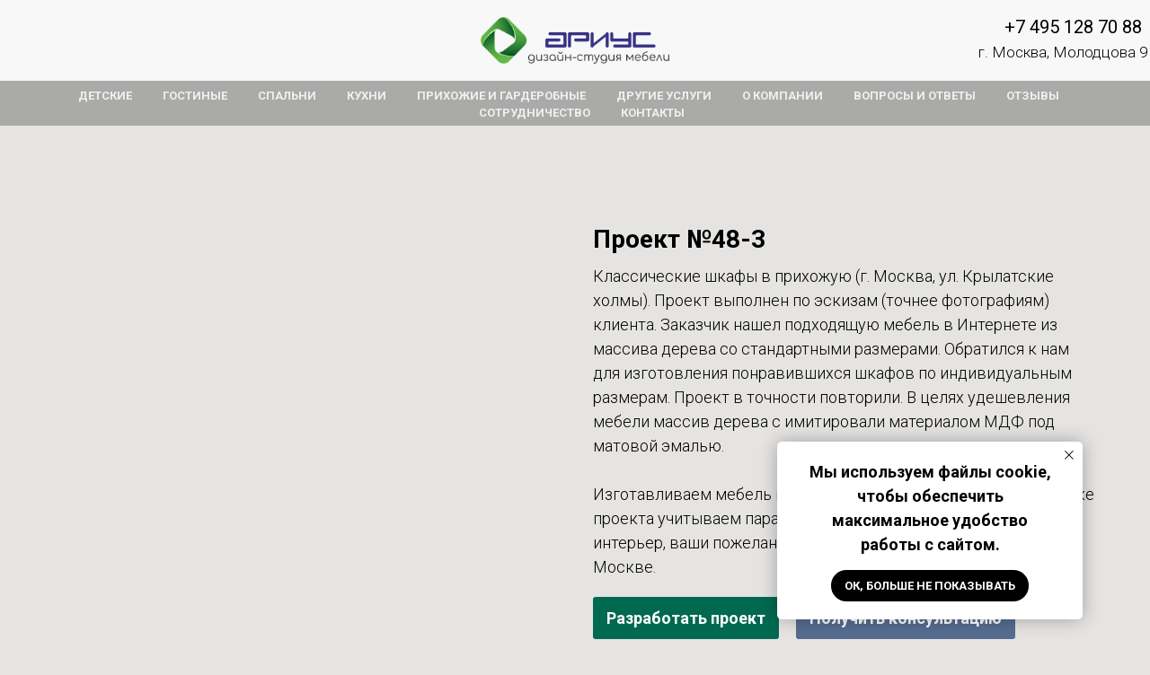

--- FILE ---
content_type: text/html; charset=UTF-8
request_url: https://arius-mebel.ru/prihozhie/tproduct/532852496-125491894991-proekt-48-3
body_size: 49418
content:
<!DOCTYPE html> <html lang="ru"> <head> <meta charset="utf-8" /> <meta http-equiv="Content-Type" content="text/html; charset=utf-8" /> <meta name="viewport" content="width=device-width, initial-scale=1.0" /> <!--metatextblock-->
<title>Классические шкафы в прихожую</title>
<meta name="description" content="Фото классических шкафов в прихожей. Изготавливаем мебель на заказ по индивидуальным проектам. Разработка проекта в Москве и МО - бесплатно">
<meta name="keywords" content="">
<meta property="og:title" content="Классические шкафы в прихожую" />
<meta property="og:description" content="Фото классических шкафов в прихожей. Изготавливаем мебель на заказ по индивидуальным проектам. Разработка проекта в Москве и МО - бесплатно" />
<meta property="og:type" content="website" />
<meta property="og:url" content="https://arius-mebel.ru/prihozhie/tproduct/532852496-125491894991-proekt-48-3" />
<meta property="og:image" content="https://static.tildacdn.com/stor6533-6136-4864-a531-663239383035/55276122.jpg" />
<link rel="canonical" href="https://arius-mebel.ru/prihozhie/tproduct/532852496-125491894991-proekt-48-3" />
<!--/metatextblock--> <meta name="format-detection" content="telephone=no" /> <meta http-equiv="x-dns-prefetch-control" content="on"> <link rel="dns-prefetch" href="https://ws.tildacdn.com"> <link rel="dns-prefetch" href="https://static.tildacdn.com"> <link rel="shortcut icon" href="https://static.tildacdn.com/tild3461-3766-4134-b731-376564366664/feather-pen_icon-ico.ico" type="image/x-icon" /> <!-- Assets --> <script src="https://neo.tildacdn.com/js/tilda-fallback-1.0.min.js" async charset="utf-8"></script> <link rel="stylesheet" href="https://static.tildacdn.com/css/tilda-grid-3.0.min.css" type="text/css" media="all" onerror="this.loaderr='y';"/> <link rel="stylesheet" href="https://static.tildacdn.com/ws/project2657262/tilda-blocks-page12571833.min.css?t=1763992656" type="text/css" media="all" onerror="this.loaderr='y';" /><link rel="stylesheet" href="https://static.tildacdn.com/ws/project2657262/tilda-blocks-page53721783.min.css?t=1763992656" type="text/css" media="all" onerror="this.loaderr='y';" /><link rel="stylesheet" href="https://static.tildacdn.com/ws/project2657262/tilda-blocks-page12640390.min.css?t=1763992638" type="text/css" media="all" onerror="this.loaderr='y';" /> <link rel="preconnect" href="https://fonts.gstatic.com"> <link href="https://fonts.googleapis.com/css2?family=Roboto:wght@300;400;500;700&subset=latin,cyrillic&display=swap" rel="stylesheet"> <link rel="stylesheet" href="https://static.tildacdn.com/css/tilda-popup-1.1.min.css" type="text/css" media="print" onload="this.media='all';" onerror="this.loaderr='y';" /> <noscript><link rel="stylesheet" href="https://static.tildacdn.com/css/tilda-popup-1.1.min.css" type="text/css" media="all" /></noscript> <link rel="stylesheet" href="https://static.tildacdn.com/css/tilda-slds-1.4.min.css" type="text/css" media="print" onload="this.media='all';" onerror="this.loaderr='y';" /> <noscript><link rel="stylesheet" href="https://static.tildacdn.com/css/tilda-slds-1.4.min.css" type="text/css" media="all" /></noscript> <link rel="stylesheet" href="https://static.tildacdn.com/css/tilda-catalog-1.1.min.css" type="text/css" media="print" onload="this.media='all';" onerror="this.loaderr='y';" /> <noscript><link rel="stylesheet" href="https://static.tildacdn.com/css/tilda-catalog-1.1.min.css" type="text/css" media="all" /></noscript> <link rel="stylesheet" href="https://static.tildacdn.com/css/tilda-forms-1.0.min.css" type="text/css" media="all" onerror="this.loaderr='y';" /> <link rel="stylesheet" href="https://static.tildacdn.com/css/tilda-menusub-1.0.min.css" type="text/css" media="print" onload="this.media='all';" onerror="this.loaderr='y';" /> <noscript><link rel="stylesheet" href="https://static.tildacdn.com/css/tilda-menusub-1.0.min.css" type="text/css" media="all" /></noscript> <link rel="stylesheet" href="https://static.tildacdn.com/css/tilda-menu-widgeticons-1.0.min.css" type="text/css" media="all" onerror="this.loaderr='y';" /> <link rel="stylesheet" href="https://static.tildacdn.com/css/tilda-zoom-2.0.min.css" type="text/css" media="print" onload="this.media='all';" onerror="this.loaderr='y';" /> <noscript><link rel="stylesheet" href="https://static.tildacdn.com/css/tilda-zoom-2.0.min.css" type="text/css" media="all" /></noscript> <link rel="stylesheet" type="text/css" href="https://ws.tildacdn.com/project2657262/custom.css?t=1763992638"> <script nomodule src="https://static.tildacdn.com/js/tilda-polyfill-1.0.min.js" charset="utf-8"></script> <script type="text/javascript">function t_onReady(func) {if(document.readyState!='loading') {func();} else {document.addEventListener('DOMContentLoaded',func);}}
function t_onFuncLoad(funcName,okFunc,time) {if(typeof window[funcName]==='function') {okFunc();} else {setTimeout(function() {t_onFuncLoad(funcName,okFunc,time);},(time||100));}}function t_throttle(fn,threshhold,scope) {return function() {fn.apply(scope||this,arguments);};}function t396_initialScale(t){var e=document.getElementById("rec"+t);if(e){var i=e.querySelector(".t396__artboard");if(i){window.tn_scale_initial_window_width||(window.tn_scale_initial_window_width=document.documentElement.clientWidth);var a=window.tn_scale_initial_window_width,r=[],n,l=i.getAttribute("data-artboard-screens");if(l){l=l.split(",");for(var o=0;o<l.length;o++)r[o]=parseInt(l[o],10)}else r=[320,480,640,960,1200];for(var o=0;o<r.length;o++){var d=r[o];a>=d&&(n=d)}var _="edit"===window.allrecords.getAttribute("data-tilda-mode"),c="center"===t396_getFieldValue(i,"valign",n,r),s="grid"===t396_getFieldValue(i,"upscale",n,r),w=t396_getFieldValue(i,"height_vh",n,r),g=t396_getFieldValue(i,"height",n,r),u=!!window.opr&&!!window.opr.addons||!!window.opera||-1!==navigator.userAgent.indexOf(" OPR/");if(!_&&c&&!s&&!w&&g&&!u){var h=parseFloat((a/n).toFixed(3)),f=[i,i.querySelector(".t396__carrier"),i.querySelector(".t396__filter")],v=Math.floor(parseInt(g,10)*h)+"px",p;i.style.setProperty("--initial-scale-height",v);for(var o=0;o<f.length;o++)f[o].style.setProperty("height","var(--initial-scale-height)");t396_scaleInitial__getElementsToScale(i).forEach((function(t){t.style.zoom=h}))}}}}function t396_scaleInitial__getElementsToScale(t){return t?Array.prototype.slice.call(t.children).filter((function(t){return t&&(t.classList.contains("t396__elem")||t.classList.contains("t396__group"))})):[]}function t396_getFieldValue(t,e,i,a){var r,n=a[a.length-1];if(!(r=i===n?t.getAttribute("data-artboard-"+e):t.getAttribute("data-artboard-"+e+"-res-"+i)))for(var l=0;l<a.length;l++){var o=a[l];if(!(o<=i)&&(r=o===n?t.getAttribute("data-artboard-"+e):t.getAttribute("data-artboard-"+e+"-res-"+o)))break}return r}window.TN_SCALE_INITIAL_VER="1.0",window.tn_scale_initial_window_width=null;</script> <script src="https://static.tildacdn.com/js/jquery-1.10.2.min.js" charset="utf-8" onerror="this.loaderr='y';"></script> <script src="https://static.tildacdn.com/js/tilda-scripts-3.0.min.js" charset="utf-8" defer onerror="this.loaderr='y';"></script> <script src="https://static.tildacdn.com/ws/project2657262/tilda-blocks-page12571833.min.js?t=1763992656" onerror="this.loaderr='y';"></script><script src="https://static.tildacdn.com/ws/project2657262/tilda-blocks-page53721783.min.js?t=1763992656" onerror="this.loaderr='y';"></script><script src="https://static.tildacdn.com/ws/project2657262/tilda-blocks-page12640390.min.js?t=1763992638" charset="utf-8" onerror="this.loaderr='y';"></script> <script src="https://static.tildacdn.com/js/tilda-lazyload-1.0.min.js" charset="utf-8" async onerror="this.loaderr='y';"></script> <script src="https://static.tildacdn.com/js/hammer.min.js" charset="utf-8" async onerror="this.loaderr='y';"></script> <script src="https://static.tildacdn.com/js/tilda-slds-1.4.min.js" charset="utf-8" async onerror="this.loaderr='y';"></script> <script src="https://static.tildacdn.com/js/tilda-products-1.0.min.js" charset="utf-8" async onerror="this.loaderr='y';"></script> <script src="https://static.tildacdn.com/js/tilda-catalog-1.1.min.js" charset="utf-8" async onerror="this.loaderr='y';"></script> <script src="https://static.tildacdn.com/js/tilda-video-1.0.min.js" charset="utf-8" async onerror="this.loaderr='y';"></script> <script src="https://static.tildacdn.com/js/tilda-video-processor-1.0.min.js" charset="utf-8" async onerror="this.loaderr='y';"></script> <script src="https://static.tildacdn.com/js/tilda-zero-1.1.min.js" charset="utf-8" async onerror="this.loaderr='y';"></script> <script src="https://static.tildacdn.com/js/tilda-forms-1.0.min.js" charset="utf-8" async onerror="this.loaderr='y';"></script> <script src="https://static.tildacdn.com/js/tilda-menusub-1.0.min.js" charset="utf-8" async onerror="this.loaderr='y';"></script> <script src="https://static.tildacdn.com/js/tilda-menu-1.0.min.js" charset="utf-8" async onerror="this.loaderr='y';"></script> <script src="https://static.tildacdn.com/js/tilda-menu-widgeticons-1.0.min.js" charset="utf-8" async onerror="this.loaderr='y';"></script> <script src="https://static.tildacdn.com/js/tilda-popup-1.0.min.js" charset="utf-8" async onerror="this.loaderr='y';"></script> <script src="https://static.tildacdn.com/js/tilda-t862-popupstepform-1.0.min.js" charset="utf-8" async onerror="this.loaderr='y';"></script> <script src="https://static.tildacdn.com/js/tilda-zoom-2.0.min.js" charset="utf-8" async onerror="this.loaderr='y';"></script> <script src="https://static.tildacdn.com/js/tilda-zero-scale-1.0.min.js" charset="utf-8" async onerror="this.loaderr='y';"></script> <script src="https://static.tildacdn.com/js/tilda-skiplink-1.0.min.js" charset="utf-8" async onerror="this.loaderr='y';"></script> <script src="https://static.tildacdn.com/js/tilda-events-1.0.min.js" charset="utf-8" async onerror="this.loaderr='y';"></script> <!-- nominify begin --><script>
var links = document.getElementsByTagName("a")
for (let i of links) {
    if (i.href.startsWith("https://salebot.pro/r/")) {
        if (i.href.split("?").length > 1) {
            i.href += "&" + location.search.split("?")[1]
        } else {
            i.href += location.search
        }
    }
}</script> <meta name="p:domain_verify" content="07def31bc4dd222d3e4b780f2054710e"/> <script type="text/javascript">window._ab_id_=149509</script> <script src="https://cdn.botfaqtor.ru/one.js"></script> <!-- nominify end --><script type="text/javascript">window.dataLayer=window.dataLayer||[];</script> <!-- Google Tag Manager --> <script type="text/javascript">(function(w,d,s,l,i){w[l]=w[l]||[];w[l].push({'gtm.start':new Date().getTime(),event:'gtm.js'});var f=d.getElementsByTagName(s)[0],j=d.createElement(s),dl=l!='dataLayer'?'&l='+l:'';j.async=true;j.src='https://www.googletagmanager.com/gtm.js?id='+i+dl;f.parentNode.insertBefore(j,f);})(window,document,'script','dataLayer','GTM-PXDX2ML');</script> <!-- End Google Tag Manager --> <!-- Facebook Pixel Code --> <script type="text/javascript" data-tilda-cookie-type="advertising">setTimeout(function(){!function(f,b,e,v,n,t,s)
{if(f.fbq)return;n=f.fbq=function(){n.callMethod?n.callMethod.apply(n,arguments):n.queue.push(arguments)};if(!f._fbq)f._fbq=n;n.push=n;n.loaded=!0;n.version='2.0';n.agent='pltilda';n.queue=[];t=b.createElement(e);t.async=!0;t.src=v;s=b.getElementsByTagName(e)[0];s.parentNode.insertBefore(t,s)}(window,document,'script','https://connect.facebook.net/en_US/fbevents.js');fbq('init','420557959030892');fbq('track','PageView');},2000);</script> <!-- End Facebook Pixel Code --> <!-- VK Pixel Code --> <script type="text/javascript" data-tilda-cookie-type="advertising">setTimeout(function(){!function(){var t=document.createElement("script");t.type="text/javascript",t.async=!0,t.src="https://vk.com/js/api/openapi.js?161",t.onload=function(){VK.Retargeting.Init("VK-RTRG-725244-dxmXT"),VK.Retargeting.Hit()},document.head.appendChild(t)}();},2000);</script> <!-- End VK Pixel Code --> <script type="text/javascript">(function() {if((/bot|google|yandex|baidu|bing|msn|duckduckbot|teoma|slurp|crawler|spider|robot|crawling|facebook/i.test(navigator.userAgent))===false&&typeof(sessionStorage)!='undefined'&&sessionStorage.getItem('visited')!=='y'&&document.visibilityState){var style=document.createElement('style');style.type='text/css';style.innerHTML='@media screen and (min-width: 980px) {.t-records {opacity: 0;}.t-records_animated {-webkit-transition: opacity ease-in-out .2s;-moz-transition: opacity ease-in-out .2s;-o-transition: opacity ease-in-out .2s;transition: opacity ease-in-out .2s;}.t-records.t-records_visible {opacity: 1;}}';document.getElementsByTagName('head')[0].appendChild(style);function t_setvisRecs(){var alr=document.querySelectorAll('.t-records');Array.prototype.forEach.call(alr,function(el) {el.classList.add("t-records_animated");});setTimeout(function() {Array.prototype.forEach.call(alr,function(el) {el.classList.add("t-records_visible");});sessionStorage.setItem("visited","y");},400);}
document.addEventListener('DOMContentLoaded',t_setvisRecs);}})();</script></head> <body class="t-body" style="margin:0;"> <!--allrecords--> <div id="allrecords" class="t-records" data-product-page="y" data-hook="blocks-collection-content-node" data-tilda-project-id="2657262" data-tilda-page-id="12640390" data-tilda-page-alias="prihozhie" data-tilda-formskey="032e975d7e9315b468f5e069a8e1ba86" data-tilda-stat-scroll="yes" data-tilda-lazy="yes" data-tilda-project-lang="RU" data-tilda-root-zone="com" data-tilda-project-headcode="yes" data-tilda-project-country="RU">
<!-- PRODUCT START -->


                        
                    
        
        
<!-- product header -->
<!--header-->
<div id="t-header" class="t-records" data-hook="blocks-collection-content-node" data-tilda-project-id="2657262" data-tilda-page-id="12571833" data-tilda-formskey="032e975d7e9315b468f5e069a8e1ba86" data-tilda-stat-scroll="yes" data-tilda-lazy="yes" data-tilda-project-lang="RU" data-tilda-root-zone="one"  data-tilda-project-headcode="yes"     data-tilda-project-country="RU">

    <div id="rec213584521" class="r t-rec" style=" " data-animationappear="off" data-record-type="360"      >
<!-- T360 -->

        
    <style>
    @media screen and (min-width: 980px) {
        .t-records {
            opacity: 0;
        }
        .t-records_animated {
            -webkit-transition: opacity ease-in-out .5s;
            -moz-transition: opacity ease-in-out .5s;
            -o-transition: opacity ease-in-out .5s;
            transition: opacity ease-in-out .5s;
        }
        .t-records.t-records_visible,
        .t-records .t-records {
            opacity: 1;
        }
    }
    </style>
    
    
    
    <script>
        t_onReady(function () {
            var allRecords = document.querySelector('.t-records');
            window.addEventListener('pageshow', function (event) {
                if (event.persisted) {
                    allRecords.classList.add('t-records_visible');
                }
            });
        
            var rec = document.querySelector('#rec213584521');
            if (!rec) return;
            rec.setAttribute('data-animationappear', 'off');
            rec.style.opacity = '1';
            allRecords.classList.add('t-records_animated');
            setTimeout(function () {
                allRecords.classList.add('t-records_visible');
            }, 200);
        });
    </script>

        <script>
        t_onReady(function () {
            var selects = 'button:not(.t-submit):not(.t835__btn_next):not(.t835__btn_prev):not(.t835__btn_result):not(.t862__btn_next):not(.t862__btn_prev):not(.t862__btn_result):not(.t854__news-btn):not(.t862__btn_next),' +
                'a:not([href*="#"]):not(.carousel-control):not(.t-carousel__control):not(.t807__btn_reply):not([href^="#price"]):not([href^="javascript"]):not([href^="mailto"]):not([href^="tel"]):not([href^="link_sub"]):not(.js-feed-btn-show-more):not(.t367__opener):not([href^="https://www.dropbox.com/"])';
            var elements = document.querySelectorAll(selects);
            Array.prototype.forEach.call(elements, function (element) {
                if (element.getAttribute('data-menu-submenu-hook')) return;
                element.addEventListener('click', function (event) {
                    var goTo = this.getAttribute('href');
                    if (goTo !== null && !goTo.startsWith('#')) {
                        var ctrl = event.ctrlKey;
                        var cmd = event.metaKey && navigator.platform.indexOf('Mac') !== -1;
                        if (!ctrl && !cmd) {
                            var target = this.getAttribute('target');
                            if (target !== '_blank') {
                                event.preventDefault();
                                var allRecords = document.querySelector('.t-records');
                                if (allRecords) {
                                    allRecords.classList.remove('t-records_visible');
                                }
                                setTimeout(function () {
                                    window.location = goTo;
                                }, 500);
                            }
                        }
                    }
                });
            });
        });
    </script>
    
        <style>
    .t360__bar {
        background-color: #030bff;
    }
    </style>
    <script>
        t_onReady(function () {
            var isSafari = /Safari/.test(navigator.userAgent) && /Apple Computer/.test(navigator.vendor);
			if (!isSafari) {
                document.body.insertAdjacentHTML('beforeend', '<div class="t360__progress"><div class="t360__bar"></div></div>');
                setTimeout(function () {
                    var bar = document.querySelector('.t360__bar');
                    if (bar) bar.classList.add('t360__barprogress');
                }, 10);
            }
        });

        // Функция финализации прогресс-бара
        function t360_onProgressLoad() {
            var bar = document.querySelector('.t360__bar');
            if (!bar) return;
            bar.classList.remove('t360__barprogress');
            bar.classList.add('t360__barprogressfinished');
            setTimeout(function () {
                bar.classList.add('t360__barprogresshidden');
            }, 20);
            setTimeout(function () {
                var progress = document.querySelector('.t360__progress');
                if (progress) progress.style.display = 'none';
            }, 500);
        }
        // Если документ уже загружен – не вешаем listener, а запускаем сразу (с задержкой, чтобы прогресс-бар успел появиться)
        if (document.readyState === 'complete') {
            setTimeout(t360_onProgressLoad, 60);
        } else {
            window.addEventListener('load', t360_onProgressLoad);
        }
    </script>
        

</div>


    <div id="rec767614281" class="r t-rec t-rec_pt_0 t-rec_pb_0 t-screenmin-980px" style="padding-top:0px;padding-bottom:0px; " data-animationappear="off" data-record-type="450"  data-screen-min="980px"    >
	
	
	


									

	<div class="t450__menu__content t450__beforeready "
		style="top:75px;  right: 55px; left: auto;"
		data-menu="yes" data-appearoffset="25" data-hideoffset=""
										>
				<div class="t450__burger_container  ">
			<div class="t450__burger_bg t450__burger_cirqle"
				style="; opacity:0.50;">
			</div>
				
<button type="button" 
    class="t-menuburger t-menuburger_first " 
    aria-label="Навигационное меню" 
    aria-expanded="false">
	<span style="background-color:#f5f5f5;"></span>
	<span style="background-color:#f5f5f5;"></span>
	<span style="background-color:#f5f5f5;"></span>
	<span style="background-color:#f5f5f5;"></span>
</button>


<script>
function t_menuburger_init(recid) {
	var rec = document.querySelector('#rec' + recid);
	if (!rec) return;
    var burger = rec.querySelector('.t-menuburger');
	if (!burger) return;
    var isSecondStyle = burger.classList.contains('t-menuburger_second');
    if (isSecondStyle && !window.isMobile && !('ontouchend' in document)) {
        burger.addEventListener('mouseenter', function() {
            if (burger.classList.contains('t-menuburger-opened')) return;
            burger.classList.remove('t-menuburger-unhovered');
            burger.classList.add('t-menuburger-hovered');
        });
        burger.addEventListener('mouseleave', function() {
            if (burger.classList.contains('t-menuburger-opened')) return;
            burger.classList.remove('t-menuburger-hovered');
            burger.classList.add('t-menuburger-unhovered');
            setTimeout(function() {
                burger.classList.remove('t-menuburger-unhovered');
            }, 300);
        });
    }

    burger.addEventListener('click', function() {
        if (!burger.closest('.tmenu-mobile') &&
            !burger.closest('.t450__burger_container') &&
            !burger.closest('.t466__container') &&
            !burger.closest('.t204__burger') &&
			!burger.closest('.t199__js__menu-toggler')) {
                burger.classList.toggle('t-menuburger-opened');
                burger.classList.remove('t-menuburger-unhovered');
            }
    });

    var menu = rec.querySelector('[data-menu="yes"]');
    if (!menu) return;
    var menuLinks = menu.querySelectorAll('.t-menu__link-item');
	var submenuClassList = ['t978__menu-link_hook', 't978__tm-link', 't966__tm-link', 't794__tm-link', 't-menusub__target-link'];
    Array.prototype.forEach.call(menuLinks, function (link) {
        link.addEventListener('click', function () {
			var isSubmenuHook = submenuClassList.some(function (submenuClass) {
				return link.classList.contains(submenuClass);
			});
			if (isSubmenuHook) return;
            burger.classList.remove('t-menuburger-opened');
        });
    });

	menu.addEventListener('clickedAnchorInTooltipMenu', function () {
		burger.classList.remove('t-menuburger-opened');
	});
}
t_onReady(function() {
	t_onFuncLoad('t_menuburger_init', function(){t_menuburger_init('767614281');});
});
</script>


<style>
.t-menuburger {
    position: relative;
    flex-shrink: 0;
    width: 28px;
    height: 20px;
    padding: 0;
    border: none;
    background-color: transparent;
    outline: none;
    -webkit-transform: rotate(0deg);
    transform: rotate(0deg);
    transition: transform .5s ease-in-out;
    cursor: pointer;
    z-index: 999;
}

/*---menu burger lines---*/
.t-menuburger span {
    display: block;
    position: absolute;
    width: 100%;
    opacity: 1;
    left: 0;
    -webkit-transform: rotate(0deg);
    transform: rotate(0deg);
    transition: .25s ease-in-out;
    height: 3px;
    background-color: #000;
}
.t-menuburger span:nth-child(1) {
    top: 0px;
}
.t-menuburger span:nth-child(2),
.t-menuburger span:nth-child(3) {
    top: 8px;
}
.t-menuburger span:nth-child(4) {
    top: 16px;
}

/*menu burger big*/
.t-menuburger__big {
    width: 42px;
    height: 32px;
}
.t-menuburger__big span {
    height: 5px;
}
.t-menuburger__big span:nth-child(2),
.t-menuburger__big span:nth-child(3) {
    top: 13px;
}
.t-menuburger__big span:nth-child(4) {
    top: 26px;
}

/*menu burger small*/
.t-menuburger__small {
    width: 22px;
    height: 14px;
}
.t-menuburger__small span {
    height: 2px;
}
.t-menuburger__small span:nth-child(2),
.t-menuburger__small span:nth-child(3) {
    top: 6px;
}
.t-menuburger__small span:nth-child(4) {
    top: 12px;
}

/*menu burger opened*/
.t-menuburger-opened span:nth-child(1) {
    top: 8px;
    width: 0%;
    left: 50%;
}
.t-menuburger-opened span:nth-child(2) {
    -webkit-transform: rotate(45deg);
    transform: rotate(45deg);
}
.t-menuburger-opened span:nth-child(3) {
    -webkit-transform: rotate(-45deg);
    transform: rotate(-45deg);
}
.t-menuburger-opened span:nth-child(4) {
    top: 8px;
    width: 0%;
    left: 50%;
}
.t-menuburger-opened.t-menuburger__big span:nth-child(1) {
    top: 6px;
}
.t-menuburger-opened.t-menuburger__big span:nth-child(4) {
    top: 18px;
}
.t-menuburger-opened.t-menuburger__small span:nth-child(1),
.t-menuburger-opened.t-menuburger__small span:nth-child(4) {
    top: 6px;
}

/*---menu burger first style---*/
@media (hover), (min-width:0\0) {
    .t-menuburger_first:hover span:nth-child(1) {
        transform: translateY(1px);
    }
    .t-menuburger_first:hover span:nth-child(4) {
        transform: translateY(-1px);
    }
    .t-menuburger_first.t-menuburger__big:hover span:nth-child(1) {
        transform: translateY(3px);
    }
    .t-menuburger_first.t-menuburger__big:hover span:nth-child(4) {
        transform: translateY(-3px);
    }
}

/*---menu burger second style---*/
.t-menuburger_second span:nth-child(2),
.t-menuburger_second span:nth-child(3) {
    width: 80%;
    left: 20%;
    right: 0;
}
@media (hover), (min-width:0\0) {
    .t-menuburger_second.t-menuburger-hovered span:nth-child(2),
    .t-menuburger_second.t-menuburger-hovered span:nth-child(3) {
        animation: t-menuburger-anim 0.3s ease-out normal forwards;
    }
    .t-menuburger_second.t-menuburger-unhovered span:nth-child(2),
    .t-menuburger_second.t-menuburger-unhovered span:nth-child(3) {
        animation: t-menuburger-anim2 0.3s ease-out normal forwards;
    }
}

.t-menuburger_second.t-menuburger-opened span:nth-child(2),
.t-menuburger_second.t-menuburger-opened span:nth-child(3){
    left: 0;
    right: 0;
    width: 100%!important;
}

/*---menu burger third style---*/
.t-menuburger_third span:nth-child(4) {
    width: 70%;
    left: unset;
    right: 0;
}
@media (hover), (min-width:0\0) {
    .t-menuburger_third:not(.t-menuburger-opened):hover span:nth-child(4) {
        width: 100%;
    }
}
.t-menuburger_third.t-menuburger-opened span:nth-child(4) {
    width: 0!important;
    right: 50%;
}

/*---menu burger fourth style---*/
.t-menuburger_fourth {
	height: 12px;
}
.t-menuburger_fourth.t-menuburger__small {
	height: 8px;
}
.t-menuburger_fourth.t-menuburger__big {
	height: 18px;
}
.t-menuburger_fourth span:nth-child(2),
.t-menuburger_fourth span:nth-child(3) {
    top: 4px;
    opacity: 0;
}
.t-menuburger_fourth span:nth-child(4) {
    top: 8px;
}
.t-menuburger_fourth.t-menuburger__small span:nth-child(2),
.t-menuburger_fourth.t-menuburger__small span:nth-child(3) {
    top: 3px;
}
.t-menuburger_fourth.t-menuburger__small span:nth-child(4) {
    top: 6px;
}
.t-menuburger_fourth.t-menuburger__small span:nth-child(2),
.t-menuburger_fourth.t-menuburger__small span:nth-child(3) {
    top: 3px;
}
.t-menuburger_fourth.t-menuburger__small span:nth-child(4) {
    top: 6px;
}
.t-menuburger_fourth.t-menuburger__big span:nth-child(2),
.t-menuburger_fourth.t-menuburger__big span:nth-child(3) {
    top: 6px;
}
.t-menuburger_fourth.t-menuburger__big span:nth-child(4) {
    top: 12px;
}
@media (hover), (min-width:0\0) {
    .t-menuburger_fourth:not(.t-menuburger-opened):hover span:nth-child(1) {
        transform: translateY(1px);
    }
    .t-menuburger_fourth:not(.t-menuburger-opened):hover span:nth-child(4) {
        transform: translateY(-1px);
    }
    .t-menuburger_fourth.t-menuburger__big:not(.t-menuburger-opened):hover span:nth-child(1) {
        transform: translateY(3px);
    }
    .t-menuburger_fourth.t-menuburger__big:not(.t-menuburger-opened):hover span:nth-child(4) {
        transform: translateY(-3px);
    }
}
.t-menuburger_fourth.t-menuburger-opened span:nth-child(1),
.t-menuburger_fourth.t-menuburger-opened span:nth-child(4) {
    top: 4px;
}
.t-menuburger_fourth.t-menuburger-opened span:nth-child(2),
.t-menuburger_fourth.t-menuburger-opened span:nth-child(3) {
    opacity: 1;
}

/*---menu burger animations---*/
@keyframes t-menuburger-anim {
    0% {
        width: 80%;
        left: 20%;
        right: 0;
    }

    50% {
        width: 100%;
        left: 0;
        right: 0;
    }

    100% {
        width: 80%;
        left: 0;
        right: 20%;

    }
}
@keyframes t-menuburger-anim2 {
    0% {
        width: 80%;
        left: 0;
    }

    50% {
        width: 100%;
        right: 0;
        left: 0;
    }

    100% {
        width: 80%;
        left: 20%;
        right: 0;
    }
}
</style>		</div>
	</div>

<!-- t450 -->


	<div id="nav767614281marker"></div>
	<div class="t450__overlay">
		<div class="t450__overlay_bg"
			style=" ">
		</div>
	</div>

	<div id="nav767614281" 		class="t450  "
		data-tooltip-hook="#menuopen"
		style="max-width: 300px;background-color: #545454;">
		<button type="button"
			class="t450__close-button t450__close t450_opened "
			 style="background-color: #545454;"			aria-label="Close menu">
			<div class="t450__close_icon" style="color:#ffffff;">
				<span></span>
				<span></span>
				<span></span>
				<span></span>
			</div>
		</button>
		<div class="t450__container t-align_left">
			<div class="t450__top">
									<div class="t450__logowrapper">
																					<div class="t450__logo t-heading t-heading_xs" field="title"><div style="font-size:16px;text-align:center;" data-customstyle="yes"></div></div>
																		</div>
				
									<nav class="t450__menu">
						<ul role="list" class="t450__list t-menu__list">
																																								<li class="t450__list_item"
										>
										<a class="t-menu__link-item "
											href="/"
																																												
																						data-menu-submenu-hook=""
											data-menu-item-number="1"
										>
											главная
										</a>
																			</li>
																										<li class="t450__list_item"
										>
										<a class="t-menu__link-item  t450__link-item_submenu"
											href=""
																																												aria-expanded="false" role="button"
																						data-menu-submenu-hook="link_sub2_767614281"
											data-menu-item-number="2"
										>
											детские
										</a>
																									
		

					
	
							
			<div class="t-menusub" data-submenu-hook="link_sub2_767614281" data-submenu-margin="15px" data-add-submenu-arrow="on">
		<div class="t-menusub__menu">
			<div class="t-menusub__content">
				<ul role="list" class="t-menusub__list">
																	<li class="t-menusub__list-item t-name t-name_xs">
							<a class="t-menusub__link-item t-name t-name_xs" 
								href="/detskie/2detey" 
								 
								data-menu-item-number="2">детские для двоих</a>
						</li>
																	<li class="t-menusub__list-item t-name t-name_xs">
							<a class="t-menusub__link-item t-name t-name_xs" 
								href="/detskie/boys" 
								 
								data-menu-item-number="2">детские для мальчиков</a>
						</li>
																	<li class="t-menusub__list-item t-name t-name_xs">
							<a class="t-menusub__link-item t-name t-name_xs" 
								href="/detskie/girls" 
								 
								data-menu-item-number="2">детские для девочек</a>
						</li>
																	<li class="t-menusub__list-item t-name t-name_xs">
							<a class="t-menusub__link-item t-name t-name_xs" 
								href="/detskie/3detey" 
								 
								data-menu-item-number="2">детские для троих</a>
						</li>
									</ul>
			</div>
		</div>
	</div>
										</li>
																										<li class="t450__list_item"
										>
										<a class="t-menu__link-item "
											href="/gostinye"
																																												
																						data-menu-submenu-hook=""
											data-menu-item-number="3"
										>
											гостиные
										</a>
																			</li>
																										<li class="t450__list_item"
										>
										<a class="t-menu__link-item "
											href="/spalni"
																																												
																						data-menu-submenu-hook=""
											data-menu-item-number="4"
										>
											спальни
										</a>
																			</li>
																										<li class="t450__list_item"
										>
										<a class="t-menu__link-item "
											href="/kuhni"
																																												
																						data-menu-submenu-hook=""
											data-menu-item-number="5"
										>
											кухни
										</a>
																			</li>
																										<li class="t450__list_item"
										>
										<a class="t-menu__link-item "
											href="/prihozhie"
																																												
																						data-menu-submenu-hook=""
											data-menu-item-number="6"
										>
											прихожие и гардеробные
										</a>
																			</li>
																										<li class="t450__list_item"
										>
										<a class="t-menu__link-item  t450__link-item_submenu"
											href=""
																																												aria-expanded="false" role="button"
																						data-menu-submenu-hook="link_sub7_767614281"
											data-menu-item-number="7"
										>
											другие услуги
										</a>
																									
		

					
	
							
			<div class="t-menusub" data-submenu-hook="link_sub7_767614281" data-submenu-margin="15px" data-add-submenu-arrow="on">
		<div class="t-menusub__menu">
			<div class="t-menusub__content">
				<ul role="list" class="t-menusub__list">
																	<li class="t-menusub__list-item t-name t-name_xs">
							<a class="t-menusub__link-item t-name t-name_xs" 
								href="/other/decor" 
								 
								data-menu-item-number="7">Декор интерьеров</a>
						</li>
																	<li class="t-menusub__list-item t-name t-name_xs">
							<a class="t-menusub__link-item t-name t-name_xs" 
								href="/other/shtory" 
								 
								data-menu-item-number="7">Шторы на заказ</a>
						</li>
																	<li class="t-menusub__list-item t-name t-name_xs">
							<a class="t-menusub__link-item t-name t-name_xs" 
								href="/ofher/remont" 
								 
								data-menu-item-number="7">Ремонт, отделка и др.</a>
						</li>
									</ul>
			</div>
		</div>
	</div>
										</li>
																										<li class="t450__list_item"
										>
										<a class="t-menu__link-item "
											href="/company"
																																												
																						data-menu-submenu-hook=""
											data-menu-item-number="8"
										>
											о компании
										</a>
																			</li>
																										<li class="t450__list_item"
										>
										<a class="t-menu__link-item "
											href="/faq"
																																												
																						data-menu-submenu-hook=""
											data-menu-item-number="9"
										>
											вопросы и ответы
										</a>
																			</li>
																										<li class="t450__list_item"
										>
										<a class="t-menu__link-item "
											href="/otzyivyi"
																																												
																						data-menu-submenu-hook=""
											data-menu-item-number="10"
										>
											отзывы
										</a>
																			</li>
																										<li class="t450__list_item"
										>
										<a class="t-menu__link-item  t450__link-item_submenu"
											href=""
																																												aria-expanded="false" role="button"
																						data-menu-submenu-hook="link_sub11_767614281"
											data-menu-item-number="11"
										>
											сотрудничество
										</a>
																									
		

					
	
							
			<div class="t-menusub" data-submenu-hook="link_sub11_767614281" data-submenu-margin="15px" data-add-submenu-arrow="on">
		<div class="t-menusub__menu">
			<div class="t-menusub__content">
				<ul role="list" class="t-menusub__list">
																	<li class="t-menusub__list-item t-name t-name_xs">
							<a class="t-menusub__link-item t-name t-name_xs" 
								href="/cooperation/interior" 
								 
								data-menu-item-number="11">дизайнеры интерьеров</a>
						</li>
																	<li class="t-menusub__list-item t-name t-name_xs">
							<a class="t-menusub__link-item t-name t-name_xs" 
								href="/cooperation/repairer" 
								 
								data-menu-item-number="11">отделочные бригады</a>
						</li>
																	<li class="t-menusub__list-item t-name t-name_xs">
							<a class="t-menusub__link-item t-name t-name_xs" 
								href="/cooperation/design" 
								 
								data-menu-item-number="11">дизайнеры-замерщики</a>
						</li>
																	<li class="t-menusub__list-item t-name t-name_xs">
							<a class="t-menusub__link-item t-name t-name_xs" 
								href="/cooperation/installer" 
								 
								data-menu-item-number="11">сборщики мебели</a>
						</li>
																	<li class="t-menusub__list-item t-name t-name_xs">
							<a class="t-menusub__link-item t-name t-name_xs" 
								href="/cooperation/builder" 
								 
								data-menu-item-number="11">застройщики</a>
						</li>
																	<li class="t-menusub__list-item t-name t-name_xs">
							<a class="t-menusub__link-item t-name t-name_xs" 
								href="/cooperation/institute" 
								 
								data-menu-item-number="11">учреждения</a>
						</li>
									</ul>
			</div>
		</div>
	</div>
										</li>
																										<li class="t450__list_item"
										>
										<a class="t-menu__link-item "
											href="/contakty"
																																												
																						data-menu-submenu-hook=""
											data-menu-item-number="12"
										>
											контакты
										</a>
																			</li>
																																										</ul>
					</nav>
							</div>

			<div class="t450__rightside">
									<div class="t450__rightcontainer">
													<div class="t450__right_descr t-descr t-descr_xs" field="descr"><div style="font-size:16px;" data-customstyle="yes">Дизайн-студия мебели "Ариус"</div></div>
												
																				<div class="t450__right_social_links">
																								
  

	
  

<div class="t-sociallinks">
  <ul role="list" class="t-sociallinks__wrapper" aria-label="Соц. сети">

    <!-- new soclinks --><li class="t-sociallinks__item t-sociallinks__item_facebook"><a  href="https://www.facebook.com/ariusmebel/" target="_blank" rel="nofollow" aria-label="facebook" style="width: 30px; height: 30px;"><svg class="t-sociallinks__svg" role="presentation" width=30px height=30px viewBox="0 0 100 100" fill="none" xmlns="http://www.w3.org/2000/svg">
    <path fill-rule="evenodd" clip-rule="evenodd" d="M50 100c27.6142 0 50-22.3858 50-50S77.6142 0 50 0 0 22.3858 0 50s22.3858 50 50 50Zm3.431-73.9854c-2.5161.0701-5.171.6758-7.0464 2.4577-1.5488 1.4326-2.329 3.5177-2.5044 5.602-.0534 1.4908-.0458 2.9855-.0382 4.4796.0058 1.1205.0115 2.2407-.0085 3.3587-.6888.005-1.3797.0036-2.0709.0021-.9218-.0019-1.8441-.0038-2.7626.0096 0 .8921.0013 1.7855.0026 2.6797.0026 1.791.0052 3.5853-.0026 5.3799.9185.0134 1.8409.0115 2.7627.0096.6912-.0015 1.382-.0029 2.0708.0021.0155 3.5565.0127 7.1128.0098 10.669-.0036 4.4452-.0072 8.8903.0252 13.3354 1.8903-.0134 3.7765-.0115 5.6633-.0095 1.4152.0014 2.8306.0028 4.2484-.0022.0117-4.0009.0088-7.9986.0058-11.9963-.0029-3.9979-.0058-7.9957.0059-11.9964.9533-.005 1.9067-.0036 2.86-.0021 1.2713.0019 2.5425.0038 3.8137-.0096.396-2.679.7335-5.3814.9198-8.0947-1.2576-.0058-2.5155-.0058-3.7734-.0058-1.2578 0-2.5157 0-3.7734-.0059 0-.4689-.0007-.9378-.0014-1.4066-.0022-1.4063-.0044-2.8123.0131-4.2188.198-1.0834 1.3158-1.9104 2.3992-1.8403h5.1476c.0117-2.8069.0117-5.602 0-8.4089-.6636 0-1.3273-.0007-1.9911-.0014-1.9915-.0022-3.9832-.0044-5.975.0131Z" fill="#ffffff"/>
</svg></a></li>&nbsp;<li class="t-sociallinks__item t-sociallinks__item_vk"><a  href="https://vk.com/arius_mebel" target="_blank" rel="nofollow" aria-label="vk" style="width: 30px; height: 30px;"><svg class="t-sociallinks__svg" role="presentation" width=30px height=30px viewBox="0 0 100 100" fill="none"
  xmlns="http://www.w3.org/2000/svg">
            <path fill-rule="evenodd" clip-rule="evenodd"
        d="M50 100c27.614 0 50-22.386 50-50S77.614 0 50 0 0 22.386 0 50s22.386 50 50 50ZM25 34c.406 19.488 10.15 31.2 27.233 31.2h.968V54.05c6.278.625 11.024 5.216 12.93 11.15H75c-2.436-8.87-8.838-13.773-12.836-15.647C66.162 47.242 71.783 41.62 73.126 34h-8.058c-1.749 6.184-6.932 11.805-11.867 12.336V34h-8.057v21.611C40.147 54.362 33.838 48.304 33.556 34H25Z"
        fill="#ffffff" />
      </svg></a></li>&nbsp;<li class="t-sociallinks__item t-sociallinks__item_instagram"><a  href="https://www.instagram.com/arius_mebel/" target="_blank" rel="nofollow" aria-label="instagram" style="width: 30px; height: 30px;"><svg class="t-sociallinks__svg" role="presentation" width=30px height=30px viewBox="0 0 100 100" fill="none" xmlns="http://www.w3.org/2000/svg">
    <path fill-rule="evenodd" clip-rule="evenodd" d="M50 100C77.6142 100 100 77.6142 100 50C100 22.3858 77.6142 0 50 0C22.3858 0 0 22.3858 0 50C0 77.6142 22.3858 100 50 100ZM25 39.3918C25 31.4558 31.4566 25 39.3918 25H60.6082C68.5442 25 75 31.4566 75 39.3918V60.8028C75 68.738 68.5442 75.1946 60.6082 75.1946H39.3918C31.4558 75.1946 25 68.738 25 60.8028V39.3918ZM36.9883 50.0054C36.9883 42.8847 42.8438 37.0922 50.0397 37.0922C57.2356 37.0922 63.0911 42.8847 63.0911 50.0054C63.0911 57.1252 57.2356 62.9177 50.0397 62.9177C42.843 62.9177 36.9883 57.1252 36.9883 50.0054ZM41.7422 50.0054C41.7422 54.5033 45.4641 58.1638 50.0397 58.1638C54.6153 58.1638 58.3372 54.5041 58.3372 50.0054C58.3372 45.5066 54.6145 41.8469 50.0397 41.8469C45.4641 41.8469 41.7422 45.5066 41.7422 50.0054ZM63.3248 39.6355C65.0208 39.6355 66.3956 38.2606 66.3956 36.5646C66.3956 34.8687 65.0208 33.4938 63.3248 33.4938C61.6288 33.4938 60.2539 34.8687 60.2539 36.5646C60.2539 38.2606 61.6288 39.6355 63.3248 39.6355Z" fill="#ffffff"/>
</svg></a></li>&nbsp;<li class="t-sociallinks__item t-sociallinks__item_telegram"><a  href="https://t.me/Arius_mebel" target="_blank" rel="nofollow" aria-label="telegram" style="width: 30px; height: 30px;"><svg class="t-sociallinks__svg" role="presentation" width=30px height=30px viewBox="0 0 100 100" fill="none"
  xmlns="http://www.w3.org/2000/svg">
            <path fill-rule="evenodd" clip-rule="evenodd"
        d="M50 100c27.614 0 50-22.386 50-50S77.614 0 50 0 0 22.386 0 50s22.386 50 50 50Zm21.977-68.056c.386-4.38-4.24-2.576-4.24-2.576-3.415 1.414-6.937 2.85-10.497 4.302-11.04 4.503-22.444 9.155-32.159 13.734-5.268 1.932-2.184 3.864-2.184 3.864l8.351 2.577c3.855 1.16 5.91-.129 5.91-.129l17.988-12.238c6.424-4.38 4.882-.773 3.34.773l-13.49 12.882c-2.056 1.804-1.028 3.35-.129 4.123 2.55 2.249 8.82 6.364 11.557 8.16.712.467 1.185.778 1.292.858.642.515 4.111 2.834 6.424 2.319 2.313-.516 2.57-3.479 2.57-3.479l3.083-20.226c.462-3.511.993-6.886 1.417-9.582.4-2.546.705-4.485.767-5.362Z"
        fill="#ffffff" />
      </svg></a></li>&nbsp;<li class="t-sociallinks__item t-sociallinks__item_whatsapp"><a  href="https://wa.me/79997145315" target="_blank" rel="nofollow" aria-label="whatsapp" style="width: 30px; height: 30px;"><svg class="t-sociallinks__svg" role="presentation" width=30px height=30px viewBox="0 0 100 100" fill="none"
    xmlns="http://www.w3.org/2000/svg">
                        <path fill-rule="evenodd" clip-rule="evenodd"
                d="M50 100C77.6142 100 100 77.6142 100 50C100 22.3858 77.6142 0 50 0C22.3858 0 0 22.3858 0 50C0 77.6142 22.3858 100 50 100ZM69.7626 28.9928C64.6172 23.841 57.7739 21.0027 50.4832 21C35.4616 21 23.2346 33.2252 23.2292 48.2522C23.2274 53.0557 24.4823 57.7446 26.8668 61.8769L23 76L37.4477 72.2105C41.4282 74.3822 45.9107 75.5262 50.4714 75.528H50.4823C65.5029 75.528 77.7299 63.301 77.7363 48.2749C77.7408 40.9915 74.9089 34.1446 69.7626 28.9928ZM62.9086 53.9588C62.2274 53.6178 58.8799 51.9708 58.2551 51.7435C57.6313 51.5161 57.1766 51.4024 56.7228 52.0845C56.269 52.7666 54.964 54.2998 54.5666 54.7545C54.1692 55.2092 53.7718 55.2656 53.0915 54.9246C52.9802 54.8688 52.8283 54.803 52.6409 54.7217C51.6819 54.3057 49.7905 53.4855 47.6151 51.5443C45.5907 49.7382 44.2239 47.5084 43.8265 46.8272C43.4291 46.1452 43.7837 45.7769 44.1248 45.4376C44.3292 45.2338 44.564 44.9478 44.7987 44.662C44.9157 44.5194 45.0328 44.3768 45.146 44.2445C45.4345 43.9075 45.56 43.6516 45.7302 43.3049C45.7607 43.2427 45.7926 43.1776 45.8272 43.1087C46.0545 42.654 45.9409 42.2565 45.7708 41.9155C45.6572 41.6877 45.0118 40.1167 44.4265 38.6923C44.1355 37.984 43.8594 37.3119 43.671 36.8592C43.1828 35.687 42.6883 35.69 42.2913 35.6924C42.2386 35.6928 42.1876 35.6931 42.1386 35.6906C41.7421 35.6706 41.2874 35.667 40.8336 35.667C40.3798 35.667 39.6423 35.837 39.0175 36.5191C38.9773 36.5631 38.9323 36.6111 38.8834 36.6633C38.1738 37.4209 36.634 39.0648 36.634 42.2002C36.634 45.544 39.062 48.7748 39.4124 49.2411L39.415 49.2444C39.4371 49.274 39.4767 49.3309 39.5333 49.4121C40.3462 50.5782 44.6615 56.7691 51.0481 59.5271C52.6732 60.2291 53.9409 60.6475 54.9303 60.9612C56.5618 61.4796 58.046 61.4068 59.22 61.2313C60.5286 61.0358 63.2487 59.5844 63.8161 57.9938C64.3836 56.4033 64.3836 55.0392 64.2136 54.7554C64.0764 54.5258 63.7545 54.3701 63.2776 54.1395C63.1633 54.0843 63.0401 54.0247 62.9086 53.9588Z"
                fill="#ffffff" />
            </svg></a></li><!-- /new soclinks -->

      </ul>
</div>
															</div>
						
													<div class="t450__right_buttons">
								<div class="t450__right_buttons_wrap">
																			<div class="t450__right_buttons_but ">
											
						
	
	
						
						
				
				
						
																										
			<a
			class="t-btn t-btnflex t-btnflex_type_button t-btnflex_sm js-click-stat"
										href="#popup:menu"
																					data-tilda-event-name="/tilda/click/rec767614281/button1"
														><span class="t-btnflex__text">ЗАКАЗАТЬ ЗВОНОК</span>
<style>#rec767614281 .t-btnflex.t-btnflex_type_button {color:#ffffff;border-style:solid !important;border-color:#ffffff !important;--border-width:1px;border-radius:30px;box-shadow:none !important;transition-duration:0.2s;transition-property: background-color, color, border-color, box-shadow, opacity, transform, gap;transition-timing-function: ease-in-out;}</style></a>
											</div>
									
																	</div>
							</div>
						
						
													<div class="t450__right_descr t-descr t-descr_xs"  field="descr2"><div style="font-size:16px;" data-customstyle="yes"><a href="tel:+79997145315" style="color:#fcfcfc !important;" data-rel="nofollow">+7 495 128 70 88</a></div></div>
											</div>
							</div>
		</div>
	</div>


<script>
	t_onReady(function() {
		var rec = document.querySelector('#rec767614281');
		if (!rec) return;

		rec.setAttribute('data-animationappear', 'off');
		rec.style.opacity = 1;

		t_onFuncLoad('t450_initMenu', function () {
			t450_initMenu('767614281');
		});

					t_onFuncLoad('t_menuWidgets__init', function () {
				t_menuWidgets__init('767614281');
			});
					});
</script>

	<script>
		
		t_onReady(function () {
			var rec = document.querySelector('#rec767614281');
			if (!rec) return;
			var wrapperBlock = rec.querySelector('.t450');
			if (wrapperBlock) {
				wrapperBlock.classList.remove('t450__beforeready');
			}
			t_onFuncLoad('t450_appearMenu', function () {
				t450_appearMenu('767614281');
				window.addEventListener('scroll', t_throttle(function () {
					t450_appearMenu('767614281');
				}));
			});
		});
		
	</script>


<style>
#rec767614281 .t-menu__link-item{
		}







@supports (overflow:-webkit-marquee) and (justify-content:inherit)
{
	#rec767614281 .t-menu__link-item,
	#rec767614281 .t-menu__link-item.t-active {
	opacity: 1 !important;
	}
}
</style>

													

	

<style>
		#rec767614281 {
		--menusub-text-color: #000000;
		--menusub-bg: #fff;
		--menusub-shadow: none;
		--menusub-radius: 0;
		--menusub-border: none;
		--menusub-width: 200px;
		--menusub-transition: 0.3s ease-in-out;
					}

		
		@media screen and (max-width: 980px) {
		#rec767614281 .t-menusub__menu .t-menusub__link-item,
		#rec767614281 .t-menusub__menu .t-menusub__innermenu-link {
			color: var(--menusub-text-color) !important;
		}
		#rec767614281 .t-menusub__menu .t-menusub__link-item.t-active {
			color: var(--menusub-text-color) !important;
		}

			#rec767614281 .t-menusub__menu .t-menusub__list-item:has(.t-active) {
			background-color: var(--menusub-hover-bg);
		}
	}

		
	
			@media screen and (max-width: 980px) {
		#rec767614281 .t-menusub__menu-wrapper {
			background-color: var(--menusub-bg) !important;
			border-radius: var(--menusub-radius) !important;
			border: var(--menusub-border) !important;
			box-shadow: var(--menusub-shadow) !important;
			overflow: auto;
			max-width: var(--mobile-max-width);
		}
		#rec767614281 .t-menusub__menu-wrapper .t-menusub__content {
			background-color: transparent !important;
			border: none !important;
			box-shadow: none !important;
			border-radius: 0 !important;
			margin-top: 0 !important;
		}
	}
	</style>





	

			
		<script>
			t_onReady(function () {
				setTimeout(function(){
					t_onFuncLoad('t_menusub_init', function() {
						t_menusub_init('767614281');
					});
				}, 500);
			});
		</script>
		
	
			<style>
		@media screen and (min-width: 981px) {			#rec767614281 .t-menusub__menu {
				background-color: var(--menusub-bg);
				text-align: left;				max-width: var(--menusub-width);
				border-radius: var(--menusub-radius);
				border: var(--menusub-border);
				box-shadow: var(--menusub-shadow);
			}
		}
			</style>
	










	
				
				
					
						
		
										
		
							
					
																
		 

		
				
			<style> #rec767614281 a.t-menusub__link-item {   color: #000000; }</style>
	









	
				
				
					
						
		
										
		
							
					
									
		 

		
							
						
		
										
		
							
					
									
		 

		
				
	








	
				
				
					
						
		
										
		
									
									
		 

		
							
						
		
										
		
									
																
		 

		
				
			<style> #rec767614281 a.t-menu__link-item {  font-size: 20px;  color: #ffffff; }</style>
	








	
				
				
					
						
		
										
		
							
																					
														
																
		 

		
				
			<style> #rec767614281 .t450__right_langs_lang a {   color: #ffffff; }</style>
	

</div>


    <div id="rec767613778" class="r t-rec t-rec_pt_0 t-rec_pb_0 t-screenmax-980px" style="padding-top:0px;padding-bottom:0px; " data-animationappear="off" data-record-type="450"   data-screen-max="980px"   >
	
	
	
	

						

	<div class="t450__menu__content  "
		style="top:50px;  "
		data-menu="yes" data-appearoffset="" data-hideoffset=""
										>
				<div class="t450__burger_container t450__small ">
			<div class="t450__burger_bg t450__burger_cirqle"
				style="background-color:#474747; opacity:0.50;">
			</div>
				
<button type="button" 
    class="t-menuburger t-menuburger_first t-menuburger__small" 
    aria-label="Навигационное меню" 
    aria-expanded="false">
	<span style="background-color:#f5f5f5;"></span>
	<span style="background-color:#f5f5f5;"></span>
	<span style="background-color:#f5f5f5;"></span>
	<span style="background-color:#f5f5f5;"></span>
</button>


<script>
function t_menuburger_init(recid) {
	var rec = document.querySelector('#rec' + recid);
	if (!rec) return;
    var burger = rec.querySelector('.t-menuburger');
	if (!burger) return;
    var isSecondStyle = burger.classList.contains('t-menuburger_second');
    if (isSecondStyle && !window.isMobile && !('ontouchend' in document)) {
        burger.addEventListener('mouseenter', function() {
            if (burger.classList.contains('t-menuburger-opened')) return;
            burger.classList.remove('t-menuburger-unhovered');
            burger.classList.add('t-menuburger-hovered');
        });
        burger.addEventListener('mouseleave', function() {
            if (burger.classList.contains('t-menuburger-opened')) return;
            burger.classList.remove('t-menuburger-hovered');
            burger.classList.add('t-menuburger-unhovered');
            setTimeout(function() {
                burger.classList.remove('t-menuburger-unhovered');
            }, 300);
        });
    }

    burger.addEventListener('click', function() {
        if (!burger.closest('.tmenu-mobile') &&
            !burger.closest('.t450__burger_container') &&
            !burger.closest('.t466__container') &&
            !burger.closest('.t204__burger') &&
			!burger.closest('.t199__js__menu-toggler')) {
                burger.classList.toggle('t-menuburger-opened');
                burger.classList.remove('t-menuburger-unhovered');
            }
    });

    var menu = rec.querySelector('[data-menu="yes"]');
    if (!menu) return;
    var menuLinks = menu.querySelectorAll('.t-menu__link-item');
	var submenuClassList = ['t978__menu-link_hook', 't978__tm-link', 't966__tm-link', 't794__tm-link', 't-menusub__target-link'];
    Array.prototype.forEach.call(menuLinks, function (link) {
        link.addEventListener('click', function () {
			var isSubmenuHook = submenuClassList.some(function (submenuClass) {
				return link.classList.contains(submenuClass);
			});
			if (isSubmenuHook) return;
            burger.classList.remove('t-menuburger-opened');
        });
    });

	menu.addEventListener('clickedAnchorInTooltipMenu', function () {
		burger.classList.remove('t-menuburger-opened');
	});
}
t_onReady(function() {
	t_onFuncLoad('t_menuburger_init', function(){t_menuburger_init('767613778');});
});
</script>


<style>
.t-menuburger {
    position: relative;
    flex-shrink: 0;
    width: 28px;
    height: 20px;
    padding: 0;
    border: none;
    background-color: transparent;
    outline: none;
    -webkit-transform: rotate(0deg);
    transform: rotate(0deg);
    transition: transform .5s ease-in-out;
    cursor: pointer;
    z-index: 999;
}

/*---menu burger lines---*/
.t-menuburger span {
    display: block;
    position: absolute;
    width: 100%;
    opacity: 1;
    left: 0;
    -webkit-transform: rotate(0deg);
    transform: rotate(0deg);
    transition: .25s ease-in-out;
    height: 3px;
    background-color: #000;
}
.t-menuburger span:nth-child(1) {
    top: 0px;
}
.t-menuburger span:nth-child(2),
.t-menuburger span:nth-child(3) {
    top: 8px;
}
.t-menuburger span:nth-child(4) {
    top: 16px;
}

/*menu burger big*/
.t-menuburger__big {
    width: 42px;
    height: 32px;
}
.t-menuburger__big span {
    height: 5px;
}
.t-menuburger__big span:nth-child(2),
.t-menuburger__big span:nth-child(3) {
    top: 13px;
}
.t-menuburger__big span:nth-child(4) {
    top: 26px;
}

/*menu burger small*/
.t-menuburger__small {
    width: 22px;
    height: 14px;
}
.t-menuburger__small span {
    height: 2px;
}
.t-menuburger__small span:nth-child(2),
.t-menuburger__small span:nth-child(3) {
    top: 6px;
}
.t-menuburger__small span:nth-child(4) {
    top: 12px;
}

/*menu burger opened*/
.t-menuburger-opened span:nth-child(1) {
    top: 8px;
    width: 0%;
    left: 50%;
}
.t-menuburger-opened span:nth-child(2) {
    -webkit-transform: rotate(45deg);
    transform: rotate(45deg);
}
.t-menuburger-opened span:nth-child(3) {
    -webkit-transform: rotate(-45deg);
    transform: rotate(-45deg);
}
.t-menuburger-opened span:nth-child(4) {
    top: 8px;
    width: 0%;
    left: 50%;
}
.t-menuburger-opened.t-menuburger__big span:nth-child(1) {
    top: 6px;
}
.t-menuburger-opened.t-menuburger__big span:nth-child(4) {
    top: 18px;
}
.t-menuburger-opened.t-menuburger__small span:nth-child(1),
.t-menuburger-opened.t-menuburger__small span:nth-child(4) {
    top: 6px;
}

/*---menu burger first style---*/
@media (hover), (min-width:0\0) {
    .t-menuburger_first:hover span:nth-child(1) {
        transform: translateY(1px);
    }
    .t-menuburger_first:hover span:nth-child(4) {
        transform: translateY(-1px);
    }
    .t-menuburger_first.t-menuburger__big:hover span:nth-child(1) {
        transform: translateY(3px);
    }
    .t-menuburger_first.t-menuburger__big:hover span:nth-child(4) {
        transform: translateY(-3px);
    }
}

/*---menu burger second style---*/
.t-menuburger_second span:nth-child(2),
.t-menuburger_second span:nth-child(3) {
    width: 80%;
    left: 20%;
    right: 0;
}
@media (hover), (min-width:0\0) {
    .t-menuburger_second.t-menuburger-hovered span:nth-child(2),
    .t-menuburger_second.t-menuburger-hovered span:nth-child(3) {
        animation: t-menuburger-anim 0.3s ease-out normal forwards;
    }
    .t-menuburger_second.t-menuburger-unhovered span:nth-child(2),
    .t-menuburger_second.t-menuburger-unhovered span:nth-child(3) {
        animation: t-menuburger-anim2 0.3s ease-out normal forwards;
    }
}

.t-menuburger_second.t-menuburger-opened span:nth-child(2),
.t-menuburger_second.t-menuburger-opened span:nth-child(3){
    left: 0;
    right: 0;
    width: 100%!important;
}

/*---menu burger third style---*/
.t-menuburger_third span:nth-child(4) {
    width: 70%;
    left: unset;
    right: 0;
}
@media (hover), (min-width:0\0) {
    .t-menuburger_third:not(.t-menuburger-opened):hover span:nth-child(4) {
        width: 100%;
    }
}
.t-menuburger_third.t-menuburger-opened span:nth-child(4) {
    width: 0!important;
    right: 50%;
}

/*---menu burger fourth style---*/
.t-menuburger_fourth {
	height: 12px;
}
.t-menuburger_fourth.t-menuburger__small {
	height: 8px;
}
.t-menuburger_fourth.t-menuburger__big {
	height: 18px;
}
.t-menuburger_fourth span:nth-child(2),
.t-menuburger_fourth span:nth-child(3) {
    top: 4px;
    opacity: 0;
}
.t-menuburger_fourth span:nth-child(4) {
    top: 8px;
}
.t-menuburger_fourth.t-menuburger__small span:nth-child(2),
.t-menuburger_fourth.t-menuburger__small span:nth-child(3) {
    top: 3px;
}
.t-menuburger_fourth.t-menuburger__small span:nth-child(4) {
    top: 6px;
}
.t-menuburger_fourth.t-menuburger__small span:nth-child(2),
.t-menuburger_fourth.t-menuburger__small span:nth-child(3) {
    top: 3px;
}
.t-menuburger_fourth.t-menuburger__small span:nth-child(4) {
    top: 6px;
}
.t-menuburger_fourth.t-menuburger__big span:nth-child(2),
.t-menuburger_fourth.t-menuburger__big span:nth-child(3) {
    top: 6px;
}
.t-menuburger_fourth.t-menuburger__big span:nth-child(4) {
    top: 12px;
}
@media (hover), (min-width:0\0) {
    .t-menuburger_fourth:not(.t-menuburger-opened):hover span:nth-child(1) {
        transform: translateY(1px);
    }
    .t-menuburger_fourth:not(.t-menuburger-opened):hover span:nth-child(4) {
        transform: translateY(-1px);
    }
    .t-menuburger_fourth.t-menuburger__big:not(.t-menuburger-opened):hover span:nth-child(1) {
        transform: translateY(3px);
    }
    .t-menuburger_fourth.t-menuburger__big:not(.t-menuburger-opened):hover span:nth-child(4) {
        transform: translateY(-3px);
    }
}
.t-menuburger_fourth.t-menuburger-opened span:nth-child(1),
.t-menuburger_fourth.t-menuburger-opened span:nth-child(4) {
    top: 4px;
}
.t-menuburger_fourth.t-menuburger-opened span:nth-child(2),
.t-menuburger_fourth.t-menuburger-opened span:nth-child(3) {
    opacity: 1;
}

/*---menu burger animations---*/
@keyframes t-menuburger-anim {
    0% {
        width: 80%;
        left: 20%;
        right: 0;
    }

    50% {
        width: 100%;
        left: 0;
        right: 0;
    }

    100% {
        width: 80%;
        left: 0;
        right: 20%;

    }
}
@keyframes t-menuburger-anim2 {
    0% {
        width: 80%;
        left: 0;
    }

    50% {
        width: 100%;
        right: 0;
        left: 0;
    }

    100% {
        width: 80%;
        left: 20%;
        right: 0;
    }
}
</style>		</div>
	</div>

<!-- t450 -->


	<div id="nav767613778marker"></div>
	<div class="t450__overlay">
		<div class="t450__overlay_bg"
			style=" ">
		</div>
	</div>

	<div id="nav767613778" 		class="t450  "
		data-tooltip-hook="#menuopen"
		style="max-width: 300px;background-color: #545454;">
		<button type="button"
			class="t450__close-button t450__close t450_opened "
			 style="background-color: #545454;"			aria-label="Close menu">
			<div class="t450__close_icon" style="color:#ffffff;">
				<span></span>
				<span></span>
				<span></span>
				<span></span>
			</div>
		</button>
		<div class="t450__container t-align_left">
			<div class="t450__top">
									<div class="t450__logowrapper">
																					<div class="t450__logo t-heading t-heading_xs" field="title"><div style="font-size:16px;text-align:center;" data-customstyle="yes"></div></div>
																		</div>
				
									<nav class="t450__menu">
						<ul role="list" class="t450__list t-menu__list">
																																								<li class="t450__list_item"
										>
										<a class="t-menu__link-item "
											href="/"
																																												
																						data-menu-submenu-hook=""
											data-menu-item-number="1"
										>
											главная
										</a>
																			</li>
																										<li class="t450__list_item"
										>
										<a class="t-menu__link-item  t450__link-item_submenu"
											href=""
																																												aria-expanded="false" role="button"
																						data-menu-submenu-hook="link_sub2_767613778"
											data-menu-item-number="2"
										>
											детские
										</a>
																									
		

					
	
							
			<div class="t-menusub" data-submenu-hook="link_sub2_767613778" data-submenu-margin="15px" data-add-submenu-arrow="on">
		<div class="t-menusub__menu">
			<div class="t-menusub__content">
				<ul role="list" class="t-menusub__list">
																	<li class="t-menusub__list-item t-name t-name_xs">
							<a class="t-menusub__link-item t-name t-name_xs" 
								href="/detskie/2detey" 
								 
								data-menu-item-number="2">детские для двоих</a>
						</li>
																	<li class="t-menusub__list-item t-name t-name_xs">
							<a class="t-menusub__link-item t-name t-name_xs" 
								href="/detskie/boys" 
								 
								data-menu-item-number="2">детские для мальчиков</a>
						</li>
																	<li class="t-menusub__list-item t-name t-name_xs">
							<a class="t-menusub__link-item t-name t-name_xs" 
								href="/detskie/girls" 
								 
								data-menu-item-number="2">детские для девочек</a>
						</li>
																	<li class="t-menusub__list-item t-name t-name_xs">
							<a class="t-menusub__link-item t-name t-name_xs" 
								href="/detskie/3detey" 
								 
								data-menu-item-number="2">детские для троих</a>
						</li>
									</ul>
			</div>
		</div>
	</div>
										</li>
																										<li class="t450__list_item"
										>
										<a class="t-menu__link-item "
											href="/gostinye"
																																												
																						data-menu-submenu-hook=""
											data-menu-item-number="3"
										>
											гостиные
										</a>
																			</li>
																										<li class="t450__list_item"
										>
										<a class="t-menu__link-item "
											href="/spalni"
																																												
																						data-menu-submenu-hook=""
											data-menu-item-number="4"
										>
											спальни
										</a>
																			</li>
																										<li class="t450__list_item"
										>
										<a class="t-menu__link-item "
											href="/kuhni"
																																												
																						data-menu-submenu-hook=""
											data-menu-item-number="5"
										>
											кухни
										</a>
																			</li>
																										<li class="t450__list_item"
										>
										<a class="t-menu__link-item "
											href="/prihozhie"
																																												
																						data-menu-submenu-hook=""
											data-menu-item-number="6"
										>
											прихожие и гардеробные
										</a>
																			</li>
																										<li class="t450__list_item"
										>
										<a class="t-menu__link-item  t450__link-item_submenu"
											href=""
																																												aria-expanded="false" role="button"
																						data-menu-submenu-hook="link_sub7_767613778"
											data-menu-item-number="7"
										>
											другие услуги
										</a>
																									
		

					
	
							
			<div class="t-menusub" data-submenu-hook="link_sub7_767613778" data-submenu-margin="15px" data-add-submenu-arrow="on">
		<div class="t-menusub__menu">
			<div class="t-menusub__content">
				<ul role="list" class="t-menusub__list">
																	<li class="t-menusub__list-item t-name t-name_xs">
							<a class="t-menusub__link-item t-name t-name_xs" 
								href="/other/decor" 
								 
								data-menu-item-number="7">Декор интерьеров</a>
						</li>
																	<li class="t-menusub__list-item t-name t-name_xs">
							<a class="t-menusub__link-item t-name t-name_xs" 
								href="/other/shtory" 
								 
								data-menu-item-number="7">Шторы на заказ</a>
						</li>
																	<li class="t-menusub__list-item t-name t-name_xs">
							<a class="t-menusub__link-item t-name t-name_xs" 
								href="/ofher/remont" 
								 
								data-menu-item-number="7">Ремонт, отделка и др.</a>
						</li>
									</ul>
			</div>
		</div>
	</div>
										</li>
																										<li class="t450__list_item"
										>
										<a class="t-menu__link-item "
											href="/company"
																																												
																						data-menu-submenu-hook=""
											data-menu-item-number="8"
										>
											о компании
										</a>
																			</li>
																										<li class="t450__list_item"
										>
										<a class="t-menu__link-item "
											href="/faq"
																																												
																						data-menu-submenu-hook=""
											data-menu-item-number="9"
										>
											вопросы и ответы
										</a>
																			</li>
																										<li class="t450__list_item"
										>
										<a class="t-menu__link-item "
											href="/otzyivyi"
																																												
																						data-menu-submenu-hook=""
											data-menu-item-number="10"
										>
											отзывы
										</a>
																			</li>
																										<li class="t450__list_item"
										>
										<a class="t-menu__link-item  t450__link-item_submenu"
											href=""
																																												aria-expanded="false" role="button"
																						data-menu-submenu-hook="link_sub11_767613778"
											data-menu-item-number="11"
										>
											сотрудничество
										</a>
																									
		

					
	
							
			<div class="t-menusub" data-submenu-hook="link_sub11_767613778" data-submenu-margin="15px" data-add-submenu-arrow="on">
		<div class="t-menusub__menu">
			<div class="t-menusub__content">
				<ul role="list" class="t-menusub__list">
																	<li class="t-menusub__list-item t-name t-name_xs">
							<a class="t-menusub__link-item t-name t-name_xs" 
								href="/cooperation/interior" 
								 
								data-menu-item-number="11">дизайнеры интерьеров</a>
						</li>
																	<li class="t-menusub__list-item t-name t-name_xs">
							<a class="t-menusub__link-item t-name t-name_xs" 
								href="/cooperation/repairer" 
								 
								data-menu-item-number="11">отделочные бригады</a>
						</li>
																	<li class="t-menusub__list-item t-name t-name_xs">
							<a class="t-menusub__link-item t-name t-name_xs" 
								href="/cooperation/design" 
								 
								data-menu-item-number="11">дизайнеры-замерщики</a>
						</li>
																	<li class="t-menusub__list-item t-name t-name_xs">
							<a class="t-menusub__link-item t-name t-name_xs" 
								href="/cooperation/installer" 
								 
								data-menu-item-number="11">сборщики мебели</a>
						</li>
																	<li class="t-menusub__list-item t-name t-name_xs">
							<a class="t-menusub__link-item t-name t-name_xs" 
								href="/cooperation/builder" 
								 
								data-menu-item-number="11">застройщики</a>
						</li>
																	<li class="t-menusub__list-item t-name t-name_xs">
							<a class="t-menusub__link-item t-name t-name_xs" 
								href="/cooperation/institute" 
								 
								data-menu-item-number="11">учреждения</a>
						</li>
									</ul>
			</div>
		</div>
	</div>
										</li>
																										<li class="t450__list_item"
										>
										<a class="t-menu__link-item "
											href="/contakty"
																																												
																						data-menu-submenu-hook=""
											data-menu-item-number="12"
										>
											контакты
										</a>
																			</li>
																																										</ul>
					</nav>
							</div>

			<div class="t450__rightside">
									<div class="t450__rightcontainer">
													<div class="t450__right_descr t-descr t-descr_xs" field="descr"><div style="font-size:16px;" data-customstyle="yes">Дизайн-студия мебели "Ариус"</div></div>
												
																				<div class="t450__right_social_links">
																								
  

	
  

<div class="t-sociallinks">
  <ul role="list" class="t-sociallinks__wrapper" aria-label="Соц. сети">

    <!-- new soclinks --><li class="t-sociallinks__item t-sociallinks__item_telegram"><a  href="https://t.me/Arius_mebel" target="_blank" rel="nofollow" aria-label="telegram" style="width: 30px; height: 30px;"><svg class="t-sociallinks__svg" role="presentation" width=30px height=30px viewBox="0 0 100 100" fill="none"
  xmlns="http://www.w3.org/2000/svg">
            <path fill-rule="evenodd" clip-rule="evenodd"
        d="M50 100c27.614 0 50-22.386 50-50S77.614 0 50 0 0 22.386 0 50s22.386 50 50 50Zm21.977-68.056c.386-4.38-4.24-2.576-4.24-2.576-3.415 1.414-6.937 2.85-10.497 4.302-11.04 4.503-22.444 9.155-32.159 13.734-5.268 1.932-2.184 3.864-2.184 3.864l8.351 2.577c3.855 1.16 5.91-.129 5.91-.129l17.988-12.238c6.424-4.38 4.882-.773 3.34.773l-13.49 12.882c-2.056 1.804-1.028 3.35-.129 4.123 2.55 2.249 8.82 6.364 11.557 8.16.712.467 1.185.778 1.292.858.642.515 4.111 2.834 6.424 2.319 2.313-.516 2.57-3.479 2.57-3.479l3.083-20.226c.462-3.511.993-6.886 1.417-9.582.4-2.546.705-4.485.767-5.362Z"
        fill="#ffffff" />
      </svg></a></li>&nbsp;<li class="t-sociallinks__item t-sociallinks__item_whatsapp"><a  href="https://wa.me/79997145315" target="_blank" rel="nofollow" aria-label="whatsapp" style="width: 30px; height: 30px;"><svg class="t-sociallinks__svg" role="presentation" width=30px height=30px viewBox="0 0 100 100" fill="none"
    xmlns="http://www.w3.org/2000/svg">
                        <path fill-rule="evenodd" clip-rule="evenodd"
                d="M50 100C77.6142 100 100 77.6142 100 50C100 22.3858 77.6142 0 50 0C22.3858 0 0 22.3858 0 50C0 77.6142 22.3858 100 50 100ZM69.7626 28.9928C64.6172 23.841 57.7739 21.0027 50.4832 21C35.4616 21 23.2346 33.2252 23.2292 48.2522C23.2274 53.0557 24.4823 57.7446 26.8668 61.8769L23 76L37.4477 72.2105C41.4282 74.3822 45.9107 75.5262 50.4714 75.528H50.4823C65.5029 75.528 77.7299 63.301 77.7363 48.2749C77.7408 40.9915 74.9089 34.1446 69.7626 28.9928ZM62.9086 53.9588C62.2274 53.6178 58.8799 51.9708 58.2551 51.7435C57.6313 51.5161 57.1766 51.4024 56.7228 52.0845C56.269 52.7666 54.964 54.2998 54.5666 54.7545C54.1692 55.2092 53.7718 55.2656 53.0915 54.9246C52.9802 54.8688 52.8283 54.803 52.6409 54.7217C51.6819 54.3057 49.7905 53.4855 47.6151 51.5443C45.5907 49.7382 44.2239 47.5084 43.8265 46.8272C43.4291 46.1452 43.7837 45.7769 44.1248 45.4376C44.3292 45.2338 44.564 44.9478 44.7987 44.662C44.9157 44.5194 45.0328 44.3768 45.146 44.2445C45.4345 43.9075 45.56 43.6516 45.7302 43.3049C45.7607 43.2427 45.7926 43.1776 45.8272 43.1087C46.0545 42.654 45.9409 42.2565 45.7708 41.9155C45.6572 41.6877 45.0118 40.1167 44.4265 38.6923C44.1355 37.984 43.8594 37.3119 43.671 36.8592C43.1828 35.687 42.6883 35.69 42.2913 35.6924C42.2386 35.6928 42.1876 35.6931 42.1386 35.6906C41.7421 35.6706 41.2874 35.667 40.8336 35.667C40.3798 35.667 39.6423 35.837 39.0175 36.5191C38.9773 36.5631 38.9323 36.6111 38.8834 36.6633C38.1738 37.4209 36.634 39.0648 36.634 42.2002C36.634 45.544 39.062 48.7748 39.4124 49.2411L39.415 49.2444C39.4371 49.274 39.4767 49.3309 39.5333 49.4121C40.3462 50.5782 44.6615 56.7691 51.0481 59.5271C52.6732 60.2291 53.9409 60.6475 54.9303 60.9612C56.5618 61.4796 58.046 61.4068 59.22 61.2313C60.5286 61.0358 63.2487 59.5844 63.8161 57.9938C64.3836 56.4033 64.3836 55.0392 64.2136 54.7554C64.0764 54.5258 63.7545 54.3701 63.2776 54.1395C63.1633 54.0843 63.0401 54.0247 62.9086 53.9588Z"
                fill="#ffffff" />
            </svg></a></li><!-- /new soclinks -->

      </ul>
</div>
															</div>
						
													<div class="t450__right_buttons">
								<div class="t450__right_buttons_wrap">
																			<div class="t450__right_buttons_but ">
											
						
	
	
						
						
				
				
						
																										
			<a
			class="t-btn t-btnflex t-btnflex_type_button t-btnflex_sm js-click-stat"
										href="#popup:menu"
																					data-tilda-event-name="/tilda/click/rec767613778/button1"
														><span class="t-btnflex__text">ЗАКАЗАТЬ ЗВОНОК</span>
<style>#rec767613778 .t-btnflex.t-btnflex_type_button {color:#ffffff;border-style:solid !important;border-color:#ffffff !important;--border-width:1px;border-radius:30px;box-shadow:none !important;transition-duration:0.2s;transition-property: background-color, color, border-color, box-shadow, opacity, transform, gap;transition-timing-function: ease-in-out;}</style></a>
											</div>
									
																	</div>
							</div>
						
						
													<div class="t450__right_descr t-descr t-descr_xs"  field="descr2"><div style="font-size:16px;" data-customstyle="yes"><a href="tel:+79997145315" style="color:#fcfcfc !important;" data-rel="nofollow">+7 495 128 70 88</a></div></div>
											</div>
							</div>
		</div>
	</div>


<script>
	t_onReady(function() {
		var rec = document.querySelector('#rec767613778');
		if (!rec) return;

		rec.setAttribute('data-animationappear', 'off');
		rec.style.opacity = 1;

		t_onFuncLoad('t450_initMenu', function () {
			t450_initMenu('767613778');
		});

					t_onFuncLoad('t_menuWidgets__init', function () {
				t_menuWidgets__init('767613778');
			});
					});
</script>



<style>
#rec767613778 .t-menu__link-item{
		}







@supports (overflow:-webkit-marquee) and (justify-content:inherit)
{
	#rec767613778 .t-menu__link-item,
	#rec767613778 .t-menu__link-item.t-active {
	opacity: 1 !important;
	}
}
</style>

													

	

<style>
		#rec767613778 {
		--menusub-text-color: #ffffff;
		--menusub-bg: #fff;
		--menusub-shadow: none;
		--menusub-radius: 0;
		--menusub-border: none;
		--menusub-width: 150px;
		--menusub-transition: 0.3s ease-in-out;
					}

		
		@media screen and (max-width: 980px) {
		#rec767613778 .t-menusub__menu .t-menusub__link-item,
		#rec767613778 .t-menusub__menu .t-menusub__innermenu-link {
			color: var(--menusub-text-color) !important;
		}
		#rec767613778 .t-menusub__menu .t-menusub__link-item.t-active {
			color: var(--menusub-text-color) !important;
		}

			#rec767613778 .t-menusub__menu .t-menusub__list-item:has(.t-active) {
			background-color: var(--menusub-hover-bg);
		}
	}

		
	
			@media screen and (max-width: 980px) {
		#rec767613778 .t-menusub__menu-wrapper {
			background-color: var(--menusub-bg) !important;
			border-radius: var(--menusub-radius) !important;
			border: var(--menusub-border) !important;
			box-shadow: var(--menusub-shadow) !important;
			overflow: auto;
			max-width: var(--mobile-max-width);
		}
		#rec767613778 .t-menusub__menu-wrapper .t-menusub__content {
			background-color: transparent !important;
			border: none !important;
			box-shadow: none !important;
			border-radius: 0 !important;
			margin-top: 0 !important;
		}
	}
	</style>





	

			
		<script>
			t_onReady(function () {
				setTimeout(function(){
					t_onFuncLoad('t_menusub_init', function() {
						t_menusub_init('767613778');
					});
				}, 500);
			});
		</script>
		
	
		










	
				
				
					
						
		
										
		
							
					
									
		 

		
				
	









	
				
				
					
						
		
										
		
							
					
									
		 

		
							
						
		
										
		
							
					
									
		 

		
				
	








	
				
				
					
						
		
										
		
									
									
		 

		
							
						
		
										
		
									
																
		 

		
				
			<style> #rec767613778 a.t-menu__link-item {  font-size: 20px;  color: #ffffff; }</style>
	








	
				
				
					
						
		
										
		
							
																					
														
																
		 

		
				
			<style> #rec767613778 .t450__right_langs_lang a {   color: #ffffff; }</style>
	

</div>


    <div id="rec767614038" class="r t-rec t-rec_pt_15 t-rec_pb_15" style="padding-top:15px;padding-bottom:15px;background-color:#f8f8f8; " data-animationappear="off" data-record-type="396"    data-bg-color="#f8f8f8"  >
<!-- T396 -->
<style>#rec767614038 .t396__artboard {height: 60px; background-color: #f8f8f8; }#rec767614038 .t396__filter {height: 60px;    }#rec767614038 .t396__carrier{height: 60px;background-position: center bottom;background-attachment: scroll;background-size: cover;background-repeat: no-repeat;}@media screen and (max-width: 1199px) {#rec767614038 .t396__artboard,#rec767614038 .t396__filter,#rec767614038 .t396__carrier {height: 60px;}#rec767614038 .t396__artboard {background-color:#f8f8f8;}#rec767614038 .t396__filter {}#rec767614038 .t396__carrier {background-attachment: scroll;}}@media screen and (max-width: 959px) {#rec767614038 .t396__artboard,#rec767614038 .t396__filter,#rec767614038 .t396__carrier {height: 60px;}#rec767614038 .t396__artboard {background-color:#f8f8f8;}#rec767614038 .t396__filter {}#rec767614038 .t396__carrier {background-attachment: scroll;}}@media screen and (max-width: 639px) {#rec767614038 .t396__artboard,#rec767614038 .t396__filter,#rec767614038 .t396__carrier {height: 50px;}#rec767614038 .t396__artboard {background-color:#f8f8f8;}#rec767614038 .t396__filter {}#rec767614038 .t396__carrier {background-attachment: scroll;}}@media screen and (max-width: 479px) {#rec767614038 .t396__artboard,#rec767614038 .t396__filter,#rec767614038 .t396__carrier {height: 50px;}#rec767614038 .t396__artboard {background-color:#f8f8f8;}#rec767614038 .t396__filter {}#rec767614038 .t396__carrier {background-attachment: scroll;}}#rec767614038 .tn-elem[data-elem-id="1604218170080"] {
  color: #000000;
  text-align: center;
  z-index: 2;
  top:  0px;;
  left:  calc(100% - 170px + -1px);;
  width: 170px;
  height: auto;
}
#rec767614038 .tn-elem[data-elem-id="1604218170080"] .tn-atom {
  color: #000000;
  font-size: 20px;
  font-family: 'Roboto', Arial,sans-serif;
  line-height: 1.55;
  font-weight: 400;
  background-position: center center;
  border-width: var(--t396-borderwidth, 0);
  border-style: var(--t396-borderstyle, solid);
  border-color: var(--t396-bordercolor, transparent);
  transition: background-color var(--t396-speedhover,0s) ease-in-out, color var(--t396-speedhover,0s) ease-in-out, border-color var(--t396-speedhover,0s) ease-in-out, box-shadow var(--t396-shadowshoverspeed,0.2s) ease-in-out;
  text-shadow: var(--t396-shadow-text-x, 0px) var(--t396-shadow-text-y, 0px) var(--t396-shadow-text-blur, 0px) rgba(var(--t396-shadow-text-color), var(--t396-shadow-text-opacity, 100%));
}
@media screen and (max-width: 1199px) {
  #rec767614038 .tn-elem[data-elem-id="1604218170080"] {
    top:  0px;;
    left:  calc(100% - 170px + -1px);;
    height: auto;
  }
  #rec767614038 .tn-elem[data-elem-id="1604218170080"] .tn-atom {
    font-size: 20px;
    background-size: cover;
  }
}
@media screen and (max-width: 959px) {
  #rec767614038 .tn-elem[data-elem-id="1604218170080"] {
    top:  0px;;
    left:  calc(100% - 170px + -1px);;
    width: 150px;
    height: auto;
  }
  #rec767614038 .tn-elem[data-elem-id="1604218170080"] .tn-atom {
    font-size: 16px;
    background-size: cover;
  }
}
@media screen and (max-width: 639px) {
  #rec767614038 .tn-elem[data-elem-id="1604218170080"] {
    top:  0px;;
    left:  calc(100% - 170px + -1px);;
    width: 110px;
    height: auto;
  }
  #rec767614038 .tn-elem[data-elem-id="1604218170080"] .tn-atom {
    font-size: 14px;
    background-size: cover;
  }
}
@media screen and (max-width: 479px) {
  #rec767614038 .tn-elem[data-elem-id="1604218170080"] {
    top:  0px;;
    left:  calc(100% - 170px + -11px);;
    width: 110px;
    height: auto;
  }
  #rec767614038 .tn-elem[data-elem-id="1604218170080"] .tn-atom {
    font-size: 14px;
    background-size: cover;
  }
}#rec767614038 .tn-elem[data-elem-id="1604218681151"] {
  color: #000000;
  z-index: 3;
  top:  30px;;
  left:  calc(100% - 190px + -1px);;
  width: 190px;
  height: auto;
}
#rec767614038 .tn-elem[data-elem-id="1604218681151"] .tn-atom {
  color: #000000;
  font-size: 17px;
  font-family: 'Roboto', Arial,sans-serif;
  line-height: 1.55;
  font-weight: 100;
  background-position: center center;
  border-width: var(--t396-borderwidth, 0);
  border-style: var(--t396-borderstyle, solid);
  border-color: var(--t396-bordercolor, transparent);
  transition: background-color var(--t396-speedhover,0s) ease-in-out, color var(--t396-speedhover,0s) ease-in-out, border-color var(--t396-speedhover,0s) ease-in-out, box-shadow var(--t396-shadowshoverspeed,0.2s) ease-in-out;
  text-shadow: var(--t396-shadow-text-x, 0px) var(--t396-shadow-text-y, 0px) var(--t396-shadow-text-blur, 0px) rgba(var(--t396-shadow-text-color), var(--t396-shadow-text-opacity, 100%));
}
@media screen and (max-width: 1199px) {
  #rec767614038 .tn-elem[data-elem-id="1604218681151"] {
    top:  25px;;
    left:  calc(100% - 190px + -1px);;
    width: 195px;
    height: auto;
  }
  #rec767614038 .tn-elem[data-elem-id="1604218681151"] .tn-atom {
    font-size: 17px;
    background-size: cover;
  }
}
@media screen and (max-width: 959px) {
  #rec767614038 .tn-elem[data-elem-id="1604218681151"] {
    top:  25px;;
    left:  calc(100% - 190px + -1px);;
    width: 160px;
    height: auto;
  }
  #rec767614038 .tn-elem[data-elem-id="1604218681151"] .tn-atom {
    font-size: 14px;
    background-size: cover;
  }
}
@media screen and (max-width: 639px) {
  #rec767614038 .tn-elem[data-elem-id="1604218681151"] {
    top:  20px;;
    left:  calc(100% - 190px + -1px);;
    width: 140px;
    height: auto;
    text-align: left;
  }
  #rec767614038 .tn-elem[data-elem-id="1604218681151"] .tn-atom {
    font-size: 12px;
    background-size: cover;
  }
}
@media screen and (max-width: 479px) {
  #rec767614038 .tn-elem[data-elem-id="1604218681151"] {
    top:  20px;;
    left:  calc(100% - 190px + -1px);;
    width: 140px;
    height: auto;
    text-align: left;
  }
}#rec767614038 .tn-elem[data-elem-id="1604307990246"] {
  z-index: 4;
  top:  calc(30px - 0px + 0px);;
  left:  calc(50% - 105px + 0px);;
  width: 210px;
  height: auto;
}
#rec767614038 .tn-elem[data-elem-id="1604307990246"] .tn-atom {
  background-position: center center;
  border-width: var(--t396-borderwidth, 0);
  border-style: var(--t396-borderstyle, solid);
  border-color: var(--t396-bordercolor, transparent);
  transition: background-color var(--t396-speedhover,0s) ease-in-out, color var(--t396-speedhover,0s) ease-in-out, border-color var(--t396-speedhover,0s) ease-in-out, box-shadow var(--t396-shadowshoverspeed,0.2s) ease-in-out;
}
@media screen and (max-width: 1199px) {
  #rec767614038 .tn-elem[data-elem-id="1604307990246"] {
    top:  calc(30px - 0px + 0px);;
    left:  calc(50% - 105px + 0px);;
    width: 215px;
    height: auto;
  }
}
@media screen and (max-width: 959px) {
  #rec767614038 .tn-elem[data-elem-id="1604307990246"] {
    top:  calc(30px - 0px + 0px);;
    left:  calc(50% - 105px + 0px);;
    width: 190px;
    height: auto;
  }
}
@media screen and (max-width: 639px) {
  #rec767614038 .tn-elem[data-elem-id="1604307990246"] {
    top:  calc(30px - 0px + 0px);;
    left:  calc(50% - 105px + 0px);;
    width: 170px;
    height: auto;
  }
}
@media screen and (max-width: 479px) {
  #rec767614038 .tn-elem[data-elem-id="1604307990246"] {
    top:  calc(30px - 0px + 0px);;
    left:  calc(50% - 105px + 0px);;
    width: 150px;
    height: auto;
  }
}</style>










<div class='t396'>

	<div class="t396__artboard" data-artboard-recid="767614038" data-artboard-screens="320,480,640,960,1200"

				data-artboard-height="60"
		data-artboard-valign="center"
				 data-artboard-upscale="grid" 																				
							
																																															
				 data-artboard-height-res-320="50" 																																																
																																															
				 data-artboard-height-res-480="50" 																																																
																																															
				 data-artboard-height-res-640="60" 																																																
																																															
				 data-artboard-height-res-960="60" 																																																
						>

		
				
								
																											
																											
																											
																											
					
					<div class="t396__carrier" data-artboard-recid="767614038"></div>
		
		
		<div class="t396__filter" data-artboard-recid="767614038"></div>

		
					
		
				
						
	
			
	
						
												
												
												
												
									
	
			
	<div class='t396__elem tn-elem tn-elem__7676140381604218170080' data-elem-id='1604218170080' data-elem-type='text'
				data-field-top-value="0"
		data-field-left-value="-1"
				 data-field-width-value="170" 		data-field-axisy-value="top"
		data-field-axisx-value="right"
		data-field-container-value="window"
		data-field-topunits-value="px"
		data-field-leftunits-value="px"
		data-field-heightunits-value=""
		data-field-widthunits-value="px"
																																																																						 data-field-fontsize-value="20" 		
							
			
																																																																																																																																								
												
				 data-field-top-res-320-value="0" 				 data-field-left-res-320-value="-11" 								 data-field-width-res-320-value="110" 				 data-field-axisy-res-320-value="top" 																																																																																																																				 data-field-fontsize-res-320-value="14" 
			
					
			
																																																																																																																																								
												
				 data-field-top-res-480-value="0" 				 data-field-left-res-480-value="-1" 								 data-field-width-res-480-value="110" 																																																																																																																								 data-field-fontsize-res-480-value="14" 
			
					
			
																																																																																																																																								
												
				 data-field-top-res-640-value="0" 				 data-field-left-res-640-value="-1" 								 data-field-width-res-640-value="150" 				 data-field-axisy-res-640-value="top" 																 data-field-leftunits-res-640-value="px" 																																																																																																				 data-field-fontsize-res-640-value="16" 
			
					
			
																																																																																																																																								
												
				 data-field-top-res-960-value="0" 				 data-field-left-res-960-value="-1" 												 data-field-axisy-res-960-value="top" 								 data-field-container-res-960-value="grid" 				 data-field-topunits-res-960-value="px" 				 data-field-leftunits-res-960-value="px" 																																																																																																				 data-field-fontsize-res-960-value="20" 
			
					
			
		
		
		
			>

		
									
							<div class='tn-atom'><a href="tel:+74951287088"rel="nofollow"style="color: inherit">+7 495 128 70 88</a></div>		
				
																			
																				
																				
																				
																				
					
				
				
				
				
				
				
				
				
	</div>

			
					
		
				
						
	
			
	
						
												
												
												
												
									
	
			
	<div class='t396__elem tn-elem tn-elem__7676140381604218681151' data-elem-id='1604218681151' data-elem-type='text'
				data-field-top-value="30"
		data-field-left-value="-1"
				 data-field-width-value="190" 		data-field-axisy-value="top"
		data-field-axisx-value="right"
		data-field-container-value="window"
		data-field-topunits-value="px"
		data-field-leftunits-value="px"
		data-field-heightunits-value=""
		data-field-widthunits-value="px"
																																																																						 data-field-fontsize-value="17" 		
							
			
																																																																																																																																								
												
				 data-field-top-res-320-value="20" 				 data-field-left-res-320-value="-1" 								 data-field-width-res-320-value="140" 				 data-field-axisy-res-320-value="top" 												 data-field-topunits-res-320-value="px" 																																																																																																								
			
					
			
																																																																																																																																								
												
				 data-field-top-res-480-value="20" 				 data-field-left-res-480-value="-1" 								 data-field-width-res-480-value="140" 				 data-field-axisy-res-480-value="top" 												 data-field-topunits-res-480-value="px" 																																																																																																								 data-field-fontsize-res-480-value="12" 
			
					
			
																																																																																																																																								
												
				 data-field-top-res-640-value="25" 				 data-field-left-res-640-value="-1" 								 data-field-width-res-640-value="160" 				 data-field-axisy-res-640-value="top" 												 data-field-topunits-res-640-value="px" 				 data-field-leftunits-res-640-value="px" 																																																																																																				 data-field-fontsize-res-640-value="14" 
			
					
			
																																																																																																																																								
												
				 data-field-top-res-960-value="25" 				 data-field-left-res-960-value="-1" 								 data-field-width-res-960-value="195" 				 data-field-axisy-res-960-value="top" 								 data-field-container-res-960-value="grid" 				 data-field-topunits-res-960-value="px" 				 data-field-leftunits-res-960-value="px" 																																																																																																				 data-field-fontsize-res-960-value="17" 
			
					
			
		
		
		
			>

		
									
							<div class='tn-atom'field='tn_text_1604218681151'>г. Москва, Молодцова 9</div>		
				
																			
																				
																				
																				
																				
					
				
				
				
				
				
				
				
				
	</div>

			
					
		
				
						
	
			
	
						
												
												
												
												
									
	
			
	<div class='t396__elem tn-elem tn-elem__7676140381604307990246' data-elem-id='1604307990246' data-elem-type='image'
				data-field-top-value="0"
		data-field-left-value="0"
				 data-field-width-value="210" 		data-field-axisy-value="center"
		data-field-axisx-value="center"
		data-field-container-value="window"
		data-field-topunits-value="px"
		data-field-leftunits-value="px"
		data-field-heightunits-value=""
		data-field-widthunits-value="px"
																																														 data-field-filewidth-value="1140" 		 data-field-fileheight-value="278" 														 data-field-lazyoff-value="y" 										
							
			
																																																																																																																																								
												
				 data-field-top-res-320-value="0" 				 data-field-left-res-320-value="0" 								 data-field-width-res-320-value="150" 				 data-field-axisy-res-320-value="top" 				 data-field-axisx-res-320-value="left" 																																																																																																																
			
					
			
																																																																																																																																								
												
				 data-field-top-res-480-value="0" 				 data-field-left-res-480-value="0" 								 data-field-width-res-480-value="170" 				 data-field-axisy-res-480-value="top" 				 data-field-axisx-res-480-value="left" 																																																																																																																
			
					
			
																																																																																																																																								
												
				 data-field-top-res-640-value="0" 				 data-field-left-res-640-value="0" 								 data-field-width-res-640-value="190" 				 data-field-axisy-res-640-value="top" 				 data-field-axisx-res-640-value="left" 								 data-field-topunits-res-640-value="px" 				 data-field-leftunits-res-640-value="px" 																																																																																																				
			
					
			
																																																																																																																																								
												
				 data-field-top-res-960-value="0" 				 data-field-left-res-960-value="0" 								 data-field-width-res-960-value="215" 				 data-field-axisy-res-960-value="center" 								 data-field-container-res-960-value="grid" 				 data-field-topunits-res-960-value="px" 				 data-field-leftunits-res-960-value="px" 																																																																																																				
			
					
			
		
		
		
			>

		
									
				
							<a class='tn-atom' href="/"   >
								
									<img class='tn-atom__img' src='https://static.tildacdn.com/tild3730-3231-4631-b061-613763636162/112.png' alt='' imgfield='tn_img_1604307990246' />
							</a>
		
																			
																				
																				
																				
																				
					
				
				
				
				
				
				
				
				
	</div>

			
			</div> 
</div> 
<script>
											
											
											
											
											
					
					
	
		t_onReady(function () {
			t_onFuncLoad('t396_init', function () {
				t396_init('767614038');
			});
		});
	
</script>



<!-- /T396 -->

</div>


    <div id="rec767614144" class="r t-rec t-rec_pb_0 t-screenmin-980px" style="padding-bottom:0px; " data-animationappear="off" data-record-type="258"  data-screen-min="980px"    >
<!-- T229 -->


<div id="nav767614144marker"></div>

<div id="nav767614144"  class="t229 t229__positionstatic  " style="background-color: rgba(146,146,146,0.70); height:50px; " data-bgcolor-hex="#929292" data-bgcolor-rgba="rgba(146,146,146,0.70)" data-navmarker="nav767614144marker" data-appearoffset="" data-bgopacity="0.70"   data-menu="yes" data-menushadow="" data-menushadow-css="">
	<div class="t229__maincontainer " style="height:50px;">
		  <div class="t229__padding40px"></div>
		  <nav class="t229__centerside">
				<ul role="list" class="t-menu__list">
																						<li class="t229__list_item"
							style="padding:0 15px 0 0;">
							<a class="t-menu__link-item"
							   									href=""
								 
																aria-expanded="false" role="button" 
																data-menu-submenu-hook="link_sub1_767614144">
									детские</a>
																						
		

					
	
							
			<div class="t-menusub" data-submenu-hook="link_sub1_767614144" data-submenu-margin="15px" data-add-submenu-arrow="">
		<div class="t-menusub__menu">
			<div class="t-menusub__content">
				<ul role="list" class="t-menusub__list">
																	<li class="t-menusub__list-item t-name t-name_xs">
							<a class="t-menusub__link-item t-name t-name_xs" 
								href="/detskie/boys" 
								 
								data-menu-item-number="1">детские для мальчиков</a>
						</li>
																	<li class="t-menusub__list-item t-name t-name_xs">
							<a class="t-menusub__link-item t-name t-name_xs" 
								href="/detskie/girls" 
								 
								data-menu-item-number="1">детские для девочек</a>
						</li>
																	<li class="t-menusub__list-item t-name t-name_xs">
							<a class="t-menusub__link-item t-name t-name_xs" 
								href="/detskie/2detey" 
								 
								data-menu-item-number="1">детские для двоих</a>
						</li>
																	<li class="t-menusub__list-item t-name t-name_xs">
							<a class="t-menusub__link-item t-name t-name_xs" 
								href="/detskie/3detey" 
								 
								data-menu-item-number="1">детские для троих</a>
						</li>
									</ul>
			</div>
		</div>
	</div>
							</li>
																	<li class="t229__list_item"
							style="padding:0 15px;">
							<a class="t-menu__link-item"
							   									href="/gostinye"
								 
																 
																data-menu-submenu-hook="">
									гостиные</a>
													</li>
																	<li class="t229__list_item"
							style="padding:0 15px;">
							<a class="t-menu__link-item"
							   									href="/spalni"
								 
																 
																data-menu-submenu-hook="">
									спальни</a>
													</li>
																	<li class="t229__list_item"
							style="padding:0 15px;">
							<a class="t-menu__link-item"
							   									href="/kuhni"
								 
																 
																data-menu-submenu-hook="">
									кухни</a>
													</li>
																	<li class="t229__list_item"
							style="padding:0 15px;">
							<a class="t-menu__link-item"
							   									href="/prihozhie"
								 
																 
																data-menu-submenu-hook="">
									прихожие и гардеробные</a>
													</li>
																	<li class="t229__list_item"
							style="padding:0 15px;">
							<a class="t-menu__link-item"
							   									href=""
								 
																aria-expanded="false" role="button" 
																data-menu-submenu-hook="link_sub6_767614144">
									другие услуги</a>
																						
		

					
	
							
			<div class="t-menusub" data-submenu-hook="link_sub6_767614144" data-submenu-margin="15px" data-add-submenu-arrow="">
		<div class="t-menusub__menu">
			<div class="t-menusub__content">
				<ul role="list" class="t-menusub__list">
																	<li class="t-menusub__list-item t-name t-name_xs">
							<a class="t-menusub__link-item t-name t-name_xs" 
								href="/other/decor" 
								 
								data-menu-item-number="6">Декор интерьеров</a>
						</li>
																	<li class="t-menusub__list-item t-name t-name_xs">
							<a class="t-menusub__link-item t-name t-name_xs" 
								href="/other/shtory" 
								 
								data-menu-item-number="6">Шторы на заказ</a>
						</li>
																	<li class="t-menusub__list-item t-name t-name_xs">
							<a class="t-menusub__link-item t-name t-name_xs" 
								href="/ofher/remont" 
								 
								data-menu-item-number="6">Ремонт, отделка и др.</a>
						</li>
									</ul>
			</div>
		</div>
	</div>
							</li>
																	<li class="t229__list_item"
							style="padding:0 15px;">
							<a class="t-menu__link-item"
							   									href="/company"
								 
																 
																data-menu-submenu-hook="">
									о компании</a>
													</li>
																	<li class="t229__list_item"
							style="padding:0 15px;">
							<a class="t-menu__link-item"
							   									href="/faq"
								 
																 
																data-menu-submenu-hook="">
									вопросы и ответы</a>
													</li>
																	<li class="t229__list_item"
							style="padding:0 15px;">
							<a class="t-menu__link-item"
							   									href="/otzyivyi"
								 
																 
																data-menu-submenu-hook="">
									отзывы</a>
													</li>
																	<li class="t229__list_item"
							style="padding:0 15px;">
							<a class="t-menu__link-item"
							   									href=""
								 
																aria-expanded="false" role="button" 
																data-menu-submenu-hook="link_sub10_767614144">
									сотрудничество</a>
																						
		

					
	
							
			<div class="t-menusub" data-submenu-hook="link_sub10_767614144" data-submenu-margin="15px" data-add-submenu-arrow="">
		<div class="t-menusub__menu">
			<div class="t-menusub__content">
				<ul role="list" class="t-menusub__list">
																	<li class="t-menusub__list-item t-name t-name_xs">
							<a class="t-menusub__link-item t-name t-name_xs" 
								href="/cooperation/interior" 
								 
								data-menu-item-number="10">дизайнеры интерьеров</a>
						</li>
																	<li class="t-menusub__list-item t-name t-name_xs">
							<a class="t-menusub__link-item t-name t-name_xs" 
								href="/cooperation/repairer" 
								 
								data-menu-item-number="10">отделочные бригады</a>
						</li>
																	<li class="t-menusub__list-item t-name t-name_xs">
							<a class="t-menusub__link-item t-name t-name_xs" 
								href="/cooperation/design" 
								 
								data-menu-item-number="10">дизайнеры-замерщики</a>
						</li>
																	<li class="t-menusub__list-item t-name t-name_xs">
							<a class="t-menusub__link-item t-name t-name_xs" 
								href="/cooperation/installer" 
								 
								data-menu-item-number="10">сборщики мебели</a>
						</li>
																	<li class="t-menusub__list-item t-name t-name_xs">
							<a class="t-menusub__link-item t-name t-name_xs" 
								href="/cooperation/builder" 
								 
								data-menu-item-number="10">застройщики</a>
						</li>
																	<li class="t-menusub__list-item t-name t-name_xs">
							<a class="t-menusub__link-item t-name t-name_xs" 
								href="/cooperation/institute" 
								 
								data-menu-item-number="10">учреждения</a>
						</li>
									</ul>
			</div>
		</div>
	</div>
							</li>
																	<li class="t229__list_item"
							style="padding:0 0 0 15px;">
							<a class="t-menu__link-item"
							   									href="/contakty"
								 
																 
																data-menu-submenu-hook="">
									контакты</a>
													</li>
																								</ul>
		  </nav>
		  <div class="t229__padding40px"></div>
	</div>
</div>

	<script>
		t_onReady(function() {
			var rec = document.querySelector('#rec767614144');
			if (!rec) return;
			var burger = rec.querySelector('.t-menuburger');
			if (burger) {
				t_onFuncLoad('t_menu__createMobileMenu', function () {
					t_menu__createMobileMenu('767614144', '.t229');
				});
			}
			t_onFuncLoad('t_menu__highlightActiveLinks', function () {
				t_menu__highlightActiveLinks('.t229__list_item a');
			});
			rec.querySelector('.t229').classList.remove('t229__beforeready');

			
						
		}); 
	</script>

<script>
	t_onReady(function () {
		t_onFuncLoad('t_menu__setBGcolor', function () {
			t_menu__setBGcolor('767614144', '.t229');

        	window.addEventListener('load', function () {
    			t_menu__setBGcolor('767614144', '.t229');
        	});

			window.addEventListener('resize', t_throttle(function () {
				t_menu__setBGcolor('767614144', '.t229');
			}));
		});

		t_onFuncLoad('t_menu__interactFromKeyboard', function () {
	        t_menu__interactFromKeyboard('767614144');
		});
	});
</script>




<style>
#rec767614144 .t-menu__link-item{
		}







@supports (overflow:-webkit-marquee) and (justify-content:inherit)
{
	#rec767614144 .t-menu__link-item,
	#rec767614144 .t-menu__link-item.t-active {
	opacity: 1 !important;
	}
}
</style>
										

	

<style>
		#rec767614144 {
		--menusub-text-color: #050505;
		--menusub-bg: #cccccc;
		--menusub-shadow: none;
		--menusub-radius: 0;
		--menusub-border: none;
		--menusub-width: 150px;
		--menusub-transition: 0.3s ease-in-out;
					}

		
		@media screen and (max-width: 980px) {
		#rec767614144 .t-menusub__menu .t-menusub__link-item,
		#rec767614144 .t-menusub__menu .t-menusub__innermenu-link {
			color: var(--menusub-text-color) !important;
		}
		#rec767614144 .t-menusub__menu .t-menusub__link-item.t-active {
			color: var(--menusub-text-color) !important;
		}

			#rec767614144 .t-menusub__menu .t-menusub__list-item:has(.t-active) {
			background-color: var(--menusub-hover-bg);
		}
	}

			#rec767614144 .t-menusub__menu_top:after {
		border-top-color: var(--menusub-bg);
	}
	#rec767614144 .t-menusub__menu_bottom:after {
		border-bottom-color: var(--menusub-bg);
	}
	
	
			@media screen and (max-width: 980px) {
		#rec767614144 .t-menusub__menu-wrapper {
			background-color: var(--menusub-bg) !important;
			border-radius: var(--menusub-radius) !important;
			border: var(--menusub-border) !important;
			box-shadow: var(--menusub-shadow) !important;
			overflow: auto;
			max-width: var(--mobile-max-width);
		}
		#rec767614144 .t-menusub__menu-wrapper .t-menusub__content {
			background-color: transparent !important;
			border: none !important;
			box-shadow: none !important;
			border-radius: 0 !important;
			margin-top: 0 !important;
		}
	}
	</style>





	

			
		<script>
			t_onReady(function () {
				setTimeout(function(){
					t_onFuncLoad('t_menusub_init', function() {
						t_menusub_init('767614144');
					});
				}, 500);
			});
		</script>
		
	
			<style>
		@media screen and (min-width: 981px) {			#rec767614144 .t-menusub__menu {
				background-color: var(--menusub-bg);
								max-width: var(--menusub-width);
				border-radius: var(--menusub-radius);
				border: var(--menusub-border);
				box-shadow: var(--menusub-shadow);
			}
		}
			</style>
	










	
				
				
					
						
		
										
		
							
					
																
		 

		
				
			<style> #rec767614144 a.t-menusub__link-item {   color: #050505; }</style>
	









	
				
				
					
						
		
										
		
									
																
		 

		
				
			<style> #rec767614144 .t229__list_item .t-menu__link-item {  font-size: 13px;  color: #f0f0f0; font-weight: 700; text-transform: uppercase; }</style>
		                                                        
    
</div>


    <div id="rec211589856" class="r t-rec" style="background-color:#000000; " data-animationappear="off" data-record-type="702"    data-bg-color="#000000"  >

	

<!-- T702 -->
<div class="t702">

	<div
	class="t-popup"
	data-tooltip-hook="#popup:menu"
	 data-track-popup='/tilda/popup/rec211589856/opened'	role="dialog"
	aria-modal="true"
	tabindex="-1"
		 style="background-color: rgba(54,54,54,1);">

	<div class="t-popup__close t-popup__block-close">
							
		<button
			type="button"
			class="t-popup__close-wrapper t-popup__block-close-button"
			aria-label="Закрыть диалоговое окно"
		>
			<svg role="presentation" class="t-popup__close-icon" width="23px" height="23px" viewBox="0 0 23 23" version="1.1" xmlns="http://www.w3.org/2000/svg" xmlns:xlink="http://www.w3.org/1999/xlink">
				<g stroke="none" stroke-width="1" fill="#ffffff" fill-rule="evenodd">
					<rect transform="translate(11.313708, 11.313708) rotate(-45.000000) translate(-11.313708, -11.313708) " x="10.3137085" y="-3.6862915" width="2" height="30"></rect>
					<rect transform="translate(11.313708, 11.313708) rotate(-315.000000) translate(-11.313708, -11.313708) " x="10.3137085" y="-3.6862915" width="2" height="30"></rect>
				</g>
			</svg>
		</button>
	</div>

		<style>
			@media screen and (max-width: 560px) {
				#rec211589856 .t-popup__close-icon g {
					fill: #ffffff !important;
				}
			}
	</style>
		                                                                                                                                                        		                                                    
		<div class="t-popup__container t-width t-width_6"
			 style="background-color:#545454;" 
			data-popup-type="702">
						<div class="t702__wrapper">
				<div class="t702__text-wrapper t-align_center">
														</div>  
				

							
					
	<form 
		id="form211589856" name='form211589856' role="form" action='' method='POST' data-formactiontype="2" data-inputbox=".t-input-group"   
		class="t-form js-form-proccess t-form_inputs-total_1 " 
		 data-success-callback="t702_onSuccess"  >
											<input type="hidden" name="formservices[]" value="4b84bbace813c8a2fd6aa23422d093e3" class="js-formaction-services">
							<input type="hidden" name="formservices[]" value="f25490ac1606db22809b69fc818ebae5" class="js-formaction-services">
							<input type="hidden" name="formservices[]" value="655c44a518cce40b6f680499211bea05" class="js-formaction-services">
							<input type="hidden" name="formservices[]" value="a66eccf980313586dc1fefa2ac575715" class="js-formaction-services">
							<input type="hidden" name="formservices[]" value="db8396c6bc238366bbbc7bb599afc890" class="js-formaction-services">
					
					<input type="hidden" name="tildaspec-formname" tabindex="-1" value="меню хедер &quot;заказать звонок&quot;">
		
		<!-- @classes t-title t-text t-btn -->
		<div class="js-successbox t-form__successbox t-text t-text_md" 
			aria-live="polite" 
			style="display:none;"
						 data-success-message="Заявка на обратный звонок принята, спасибо!&lt;br /&gt;В ближайшее время с вами свяжется наш специалист!"					></div>

		
				<div 
			class="t-form__inputsbox
				 t-form__inputsbox_vertical-form t-form__inputsbox_inrow								">

				







				
	
				
											
				
								

						
		
				
				
		
						
		
		
				
		<div
			class=" t-input-group t-input-group_ph "
			data-input-lid="1495810410810"
																data-field-async="true"
						data-field-type="ph"
			data-field-name="Phone"
					>

												<label 
						for='input_1495810410810' 
						class="t-input-title t-descr t-descr_md" 
						id="field-title_1495810410810" 
						data-redactor-toolbar="no" 
						field="li_title__1495810410810" 
						style="color:#ffffff;"
					>Ваш телефон</label>
											
					
							<div class="t-input-block  " style="border-radius:5px;">
											
	<input 
		type="tel"
		autocomplete="tel"
		name="Phone"
		id="input_1495810410810"
		data-phonemask-init="no"
		data-phonemask-id="211589856"
		data-phonemask-lid="1495810410810"
		 data-phonemask-maskcountry="RU"		class="t-input js-phonemask-input js-tilda-rule"
		value=""
		placeholder="+7(000)000-0000"
		 data-tilda-req="1" aria-required="true"		aria-describedby="error_1495810410810"
		style="color:#ffffff;border:1px solid #004d3c;background-color:#ffffff;border-radius:5px;"
	>

	<script type="text/javascript">
	
		t_onReady(function () {
			t_onFuncLoad('t_loadJsFile', function () {
				t_loadJsFile('https://static.tildacdn.com/js/tilda-phone-mask-1.1.min.js', function() {
					t_onFuncLoad('t_form_phonemask_load', function () {
						var phoneMasks = document.querySelectorAll('#rec211589856 [data-phonemask-lid="1495810410810"]');
						t_form_phonemask_load(phoneMasks);
					});
				})
			})
		});
	
	</script>
														</div>
				<div class="t-input-error" aria-live="polite" id="error_1495810410810"></div>
								</div>

					
					
					
	

		
		
		
		
					
			<div class="t-form__errorbox-middle">
				<!--noindex-->
	
<div 
	class="js-errorbox-all t-form__errorbox-wrapper" 
	style="display:none;" 
	data-nosnippet 
	tabindex="-1" 
	aria-label="Ошибки при заполнении формы"
>
	<ul 
		role="list" 
		class="t-form__errorbox-text t-text t-text_md"
	>
		<li class="t-form__errorbox-item js-rule-error js-rule-error-all"></li>
		<li class="t-form__errorbox-item js-rule-error js-rule-error-req">Обязательное поле</li>
		<li class="t-form__errorbox-item js-rule-error js-rule-error-email">Пожалуйста, введите корректный e-mail</li>
		<li class="t-form__errorbox-item js-rule-error js-rule-error-name">Пожалуйста, введите корректное имя</li>
		<li class="t-form__errorbox-item js-rule-error js-rule-error-phone">Пожалуйста, введите корректный номер</li>
		<li class="t-form__errorbox-item js-rule-error js-rule-error-minlength">Короткое значение</li>
		<li class="t-form__errorbox-item js-rule-error js-rule-error-string"></li>
	</ul>
</div>
<!--/noindex-->			</div>

			<div class="t-form__submit">
								
						
	
				
						
						
				
				
						
																							
			<button
			class="t-submit t-btnflex t-btnflex_type_submit t-btnflex_md"
							type="submit"
																							><span class="t-btnflex__text">ОТПРАВИТЬ</span>
<style>#rec211589856 .t-btnflex.t-btnflex_type_submit {color:#ffffff;background-color:#004d3c;--border-width:0px;border-style:none !important;border-radius:5px;box-shadow:none !important;transition-duration:0.2s;transition-property: background-color, color, border-color, box-shadow, opacity, transform, gap;transition-timing-function: ease-in-out;}</style></button>
				</div>
		</div>

		<div class="t-form__errorbox-bottom">
			<!--noindex-->
	
<div 
	class="js-errorbox-all t-form__errorbox-wrapper" 
	style="display:none;" 
	data-nosnippet 
	tabindex="-1" 
	aria-label="Ошибки при заполнении формы"
>
	<ul 
		role="list" 
		class="t-form__errorbox-text t-text t-text_md"
	>
		<li class="t-form__errorbox-item js-rule-error js-rule-error-all"></li>
		<li class="t-form__errorbox-item js-rule-error js-rule-error-req">Обязательное поле</li>
		<li class="t-form__errorbox-item js-rule-error js-rule-error-email">Пожалуйста, введите корректный e-mail</li>
		<li class="t-form__errorbox-item js-rule-error js-rule-error-name">Пожалуйста, введите корректное имя</li>
		<li class="t-form__errorbox-item js-rule-error js-rule-error-phone">Пожалуйста, введите корректный номер</li>
		<li class="t-form__errorbox-item js-rule-error js-rule-error-minlength">Короткое значение</li>
		<li class="t-form__errorbox-item js-rule-error js-rule-error-string"></li>
	</ul>
</div>
<!--/noindex-->		</div>
	</form>

                                                                                                                                                                                    		                        		                                                    
	
	<style>
		#rec211589856 input::-webkit-input-placeholder {color:#ffffff; opacity: 0.5;}
		#rec211589856 input::-moz-placeholder          {color:#ffffff; opacity: 0.5;}
		#rec211589856 input:-moz-placeholder           {color:#ffffff; opacity: 0.5;}
		#rec211589856 input:-ms-input-placeholder      {color:#ffffff; opacity: 0.5;}
		#rec211589856 textarea::-webkit-input-placeholder {color:#ffffff; opacity: 0.5;}
		#rec211589856 textarea::-moz-placeholder          {color:#ffffff; opacity: 0.5;}
		#rec211589856 textarea:-moz-placeholder           {color:#ffffff; opacity: 0.5;}
		#rec211589856 textarea:-ms-input-placeholder      {color:#ffffff; opacity: 0.5;}
	</style>
	
									<div class="t702__form-bottom-text t-text t-text_xs t-align_center"><span style="color: rgb(255, 255, 255);">Отправляя форму, </span><a href="https://arius-mebel.ru/privacy" target="_blank" rel="noreferrer noopener" style="color: rgb(255, 255, 255);">вы соглашаетесь на обработку персональных данных</a></div>
							</div>
		</div>

	</div>

</div>




<script>
	t_onReady(function () {
		t_onFuncLoad('t702_initPopup', function () {
			t702_initPopup('211589856');
		});
	});
</script>













	
				
				
					
						
		
										
		
							
					
									
		 

		
							
						
		
										
		
							
					
									
		 

		
				
	
</div>

</div>
<!--/header-->


<style>
    /* fix for hide popup close panel where product header set */
    .t-store .t-store__prod-popup__close-txt-wr, .t-store .t-popup__close {
        display: none !important;
    }
</style>

<!-- /product header -->

<div id="rec532852496" class="r t-rec" style="background-color:#e5e4e2;" data-bg-color="#e5e4e2">
    <div class="t-store t-store__prod-snippet__container">

        
                <div class="t-store__prod-popup__close-txt-wr" style="position:absolute;">
            <a href="https://arius-mebel.ru/prihozhie" class="js-store-close-text t-store__prod-popup__close-txt t-descr t-descr_xxs" style="color:#000000;">
                <div style="color:#ffffff;" data-customstyle="yes">Другие проекты</div>
            </a>
        </div>
        
        <a href="https://arius-mebel.ru/prihozhie" class="t-popup__close" style="position:absolute; background-color:#e5e4e2">
            <div class="t-popup__close-wrapper">
                <svg class="t-popup__close-icon t-popup__close-icon_arrow" width="26px" height="26px" viewBox="0 0 26 26" version="1.1" xmlns="http://www.w3.org/2000/svg" xmlns:xlink="http://www.w3.org/1999/xlink"><path d="M10.4142136,5 L11.8284271,6.41421356 L5.829,12.414 L23.4142136,12.4142136 L23.4142136,14.4142136 L5.829,14.414 L11.8284271,20.4142136 L10.4142136,21.8284271 L2,13.4142136 L10.4142136,5 Z" fill="#000000"></path></svg>
                <svg class="t-popup__close-icon t-popup__close-icon_cross" width="23px" height="23px" viewBox="0 0 23 23" version="1.1" xmlns="http://www.w3.org/2000/svg" xmlns:xlink="http://www.w3.org/1999/xlink"><g stroke="none" stroke-width="1" fill="#000000" fill-rule="evenodd"><rect transform="translate(11.313708, 11.313708) rotate(-45.000000) translate(-11.313708, -11.313708) " x="10.3137085" y="-3.6862915" width="2" height="30"></rect><rect transform="translate(11.313708, 11.313708) rotate(-315.000000) translate(-11.313708, -11.313708) " x="10.3137085" y="-3.6862915" width="2" height="30"></rect></g></svg>
            </div>
        </a>
        
        <div class="js-store-product js-product t-store__product-snippet" data-product-lid="125491894991" data-product-uid="125491894991" itemscope itemtype="http://schema.org/Product">
            <meta itemprop="productID" content="125491894991" />

            <div class="t-container">
                <div>
                    <meta itemprop="image" content="https://static.tildacdn.com/stor6533-6136-4864-a531-663239383035/55276122.jpg" />
                    <div class="t-store__prod-popup__slider js-store-prod-slider t-store__prod-popup__col-left t-col t-col_6">
                        <div class="js-product-img" style="width:100%;padding-bottom:75%;background-size:cover;opacity:0;">
                        </div>
                    </div>
                    <div class="t-store__prod-popup__info t-align_left t-store__prod-popup__col-right t-col t-col_6">

                        <div class="t-store__prod-popup__title-wrapper">
                            <h1 class="js-store-prod-name js-product-name t-store__prod-popup__name t-name t-name_xl" itemprop="name" style="line-height:0.5;font-weight:700;">Проект №48-3</h1>
                            <div class="t-store__prod-popup__brand t-descr t-descr_xxs" >
                                                            </div>
                            <div class="t-store__prod-popup__sku t-descr t-descr_xxs">
                                <span class="js-store-prod-sku js-product-sku" translate="no" >
                                    
                                </span>
                            </div>
                        </div>

                                                                        <div itemprop="offers" itemscope itemtype="http://schema.org/Offer" style="display:none;">
                            <meta itemprop="serialNumber" content="125491894991" />
                                                        <meta itemprop="price" content="0" />
                            <meta itemprop="priceCurrency" content="RUB" />
                                                        <link itemprop="availability" href="http://schema.org/InStock">
                                                    </div>
                        
                                                
                        <div class="js-store-price-wrapper t-store__prod-popup__price-wrapper">
                            <div class="js-store-prod-price t-store__prod-popup__price t-store__prod-popup__price-item t-name t-name_md" style="font-weight:400;display:none;">
                                                                <div class="js-product-price js-store-prod-price-val t-store__prod-popup__price-value" data-product-price-def="" data-product-price-def-str=""></div><div class="t-store__prod-popup__price-currency" translate="no">р.</div>
                                                            </div>
                            <div class="js-store-prod-price-old t-store__prod-popup__price_old t-store__prod-popup__price-item t-name t-name_md" style="font-weight:400;display:none;">
                                                                <div class="js-store-prod-price-old-val t-store__prod-popup__price-value"></div><div class="t-store__prod-popup__price-currency" translate="no">р.</div>
                                                            </div>
                        </div>

                        <div class="js-product-controls-wrapper">
                        </div>

                        <div class="t-store__prod-popup__links-wrapper">
                                                    </div>

                        
                        <div class="js-store-prod-text t-store__prod-popup__text t-descr t-descr_xxs" >
                                                    <div class="js-store-prod-all-text" itemprop="description">
                                Классические шкафы в прихожую (г. Москва, ул. Крылатские холмы). Проект выполнен по эскизам (точнее фотографиям) клиента. Заказчик нашел подходящую мебель в Интернете из массива дерева со стандартными размерами. Обратился к нам для изготовления понравившихся шкафов по индивидуальным размерам. Проект в точности повторили. В целях удешевления мебели массив дерева с имитировали материалом МДФ под матовой эмалью.<br /><br />Изготавливаем мебель индивидуально под заказ. При разработке проекта учитываем параметры помещения, окружающий интерьер, ваши пожелания. Разработка проекта - бесплатно по Москве.<br /><a href="#popup:zayavka" target="_blank" rel="nofollow noreferrer noopener">Разработать проект</a> <a href="#popup:zayavka" target="_blank" rel="nofollow noreferrer noopener">Получить консультацию</a>                            </div>
                                                                            <div class="js-store-prod-all-charcs">
                                                                                                                                                                        </div>
                                                </div>

                    </div>
                </div>

                            </div>
        </div>
                <div class="js-store-error-msg t-store__error-msg-cont"></div>
        <div itemscope itemtype="http://schema.org/ImageGallery" style="display:none;">
                                            <div itemprop="associatedMedia" itemscope itemtype="https://schema.org/ImageObject" style="display:none;">
                    <meta itemprop="image" content="https://static.tildacdn.com/stor6533-6136-4864-a531-663239383035/55276122.jpg" />
                    <meta itemprop="caption" content="Классические шкафы в прихожую" />
                </div>
                                                                                        <div itemprop="associatedMedia" itemscope itemtype="https://schema.org/ImageObject" style="display:none;">
                    <meta itemprop="image" content="https://static.tildacdn.com/stor3730-6131-4566-b438-626564356661/29113507.jpg" />
                    <meta itemprop="caption" content="мебель в прихожую" />
                </div>
                                    </div>

    </div>

                        
                        
    
    <style>
        /* body bg color */
        
        .t-body {
            background-color:#e5e4e2;
        }
        

        /* body bg color end */
        /* Slider stiles */
        .t-slds__bullet_active .t-slds__bullet_body {
            background-color: #222 !important;
        }

        .t-slds__bullet:hover .t-slds__bullet_body {
            background-color: #222 !important;
        }
        /* Slider stiles end */
    </style>
    

            
        
    <style>
        

        

        
    </style>
    
    
        
    <style>
        
    </style>
    
    
        
    <style>
        
    </style>
    
    
        
        <style>
    
                                    
        </style>
    
    
    <div class="js-store-tpl-slider-arrows" style="display: none;">
                


<div class="t-slds__arrow_wrapper t-slds__arrow_wrapper-left" data-slide-direction="left">
  <div class="t-slds__arrow t-slds__arrow-left t-slds__arrow-withbg" style="width: 30px; height: 30px;background-color: rgba(255,255,255,1);">
    <div class="t-slds__arrow_body t-slds__arrow_body-left" style="width: 7px;">
      <svg style="display: block" viewBox="0 0 7.3 13" xmlns="http://www.w3.org/2000/svg" xmlns:xlink="http://www.w3.org/1999/xlink">
                <desc>Left</desc>
        <polyline
        fill="none"
        stroke="#000000"
        stroke-linejoin="butt"
        stroke-linecap="butt"
        stroke-width="1"
        points="0.5,0.5 6.5,6.5 0.5,12.5"
        />
      </svg>
    </div>
  </div>
</div>
<div class="t-slds__arrow_wrapper t-slds__arrow_wrapper-right" data-slide-direction="right">
  <div class="t-slds__arrow t-slds__arrow-right t-slds__arrow-withbg" style="width: 30px; height: 30px;background-color: rgba(255,255,255,1);">
    <div class="t-slds__arrow_body t-slds__arrow_body-right" style="width: 7px;">
      <svg style="display: block" viewBox="0 0 7.3 13" xmlns="http://www.w3.org/2000/svg" xmlns:xlink="http://www.w3.org/1999/xlink">
        <desc>Right</desc>
        <polyline
        fill="none"
        stroke="#000000"
        stroke-linejoin="butt"
        stroke-linecap="butt"
        stroke-width="1"
        points="0.5,0.5 6.5,6.5 0.5,12.5"
        />
      </svg>
    </div>
  </div>
</div>    </div>

    
    <script>
        t_onReady(function() {
            var tildacopyEl = document.getElementById('tildacopy');
            if (tildacopyEl) tildacopyEl.style.display = 'none';

            var recid = '532852496';
            var options = {};
            var product = {"uid":125491894991,"rootpartid":3305119,"title":"Проект №48-3","descr":"прихожая (3 фото)","text":"Классические шкафы в прихожую (г. Москва, ул. Крылатские холмы). Проект выполнен по эскизам (точнее фотографиям) клиента. Заказчик нашел подходящую мебель в Интернете из массива дерева со стандартными размерами. Обратился к нам для изготовления понравившихся шкафов по индивидуальным размерам. Проект в точности повторили. В целях удешевления мебели массив дерева с имитировали материалом МДФ под матовой эмалью.<br \/><br \/>Изготавливаем мебель индивидуально под заказ. При разработке проекта учитываем параметры помещения, окружающий интерьер, ваши пожелания. Разработка проекта - бесплатно по Москве.<br \/><a href=\"#popup:zayavka\" target=\"_blank\" rel=\"nofollow noreferrer noopener\">Разработать проект<\/a> <a href=\"#popup:zayavka\" target=\"_blank\" rel=\"nofollow noreferrer noopener\">Получить консультацию<\/a>","gallery":[{"alt":"Классические шкафы в прихожую","img":"https:\/\/static.tildacdn.com\/stor6533-6136-4864-a531-663239383035\/55276122.jpg"},{"img":"https:\/\/static.tildacdn.com\/stor3134-3964-4463-a232-653930646330\/50075531.jpg"},{"alt":"мебель в прихожую","img":"https:\/\/static.tildacdn.com\/stor3730-6131-4566-b438-626564356661\/29113507.jpg"}],"sort":1025500,"portion":0,"newsort":0,"json_chars":"null","externalid":"ydkXUelIv74FhcYECnU8","pack_label":"lwh","pack_x":0,"pack_y":0,"pack_z":0,"pack_m":0,"serverid":"master","servertime":"1672137185.6627","price":"","parentuid":"","editions":[{"uid":125491894991,"price":"","priceold":"","sku":"","quantity":"","img":"https:\/\/static.tildacdn.com\/stor6533-6136-4864-a531-663239383035\/55276122.jpg"}],"characteristics":[],"properties":[],"partuids":[387723848471,442244256731],"url":"https:\/\/arius-mebel.ru\/prihozhie\/tproduct\/532852496-125491894991-proekt-48-3"};

            // draw slider or show image for SEO
            if (window.isSearchBot) {
                var imgEl = document.querySelector('.js-product-img');
                if (imgEl) imgEl.style.opacity = '1';
            } else {
                
                var prodcard_optsObj = {
    hasWrap: false,
    txtPad: '',
    bgColor: '',
    borderRadius: '',
    shadowSize: '0px',
    shadowOpacity: '',
    shadowSizeHover: '',
    shadowOpacityHover: '',
    shadowShiftyHover: '',
    btnTitle1: 'Увидеть это',
    btnLink1: 'popup',
    btnTitle2: '',
    btnLink2: 'order',
    showOpts: false};

var price_optsObj = {
    color: '',
    colorOld: '',
    fontSize: '',
    fontWeight: '400'
};

var popup_optsObj = {
    columns: '6',
    columns2: '6',
    isVertical: '',
    align: 'left',
    btnTitle: '',
    closeText: '<div style="color:#ffffff;" data-customstyle="yes">Другие проекты</div>',
    iconColor: '',
    containerBgColor: '#e5e4e2',
    overlayBgColorRgba: '',
    popupStat: '',
    popupContainer: '',
    fixedButton: false,
    mobileGalleryStyle: ''
};

var slider_optsObj = {
    anim_speed: '',
    arrowColor: '#000000',
    videoPlayerIconColor: '',
    cycle: '',
    controls: 'arrowsthumbs',
    bgcolor: '#000000'
};

var slider_dotsOptsObj = {
    size: '',
    bgcolor: '',
    bordersize: '',
    bgcoloractive: ''
};

var slider_slidesOptsObj = {
    zoomable: true,
    bgsize: 'contain',
    ratio: '0.75'
};

var typography_optsObj = {
    descrColor: '',
    titleColor: ''
};

var default_sortObj = {
    in_stock: false};

var btn1_style = 'border-radius:5px;-moz-border-radius:5px;-webkit-border-radius:5px;color:#000000;border:1px solid #000000;';
var btn2_style = 'border-radius:5px;-moz-border-radius:5px;-webkit-border-radius:5px;color:#000000;border:1px solid #000000;';

var options_catalog = {
    btn1_style: btn1_style,
    btn2_style: btn2_style,
    storepart: '387723848471',
    prodCard: prodcard_optsObj,
    popup_opts: popup_optsObj,
    defaultSort: default_sortObj,
    slider_opts: slider_optsObj,
    slider_dotsOpts: slider_dotsOptsObj,
    slider_slidesOpts: slider_slidesOptsObj,
    typo: typography_optsObj,
    price: price_optsObj,
    blocksInRow: '4',
    imageHover: true,
    imageHeight: '',
    imageRatioClass: 't-store__card__imgwrapper_4-3',
    align: 'left',
    vindent: '50px',
    isHorizOnMob:true,
    itemsAnim: '',
    hasOriginalAspectRatio: false,
    markColor: '#ffffff',
    markBgColor: '#ff4a4a',
    currencySide: 'r',
    currencyTxt: 'р.',
    currencySeparator: ',',
    currencyDecimal: '',
    btnSize: '',
    verticalAlignButtons: false,
    hideFilters: true,
    titleRelevants: '',
    showRelevants: '',
    relevants_slider: false,
    relevants_quantity: '',
    isFlexCols: true,
    isPublishedPage: true,
    previewmode: true,
    colClass: 't-col t-col_3',
    ratio: '',
    sliderthumbsside: '',
    showStoreBtnQuantity: '',
    tabs: '',
    galleryStyle: '',
    title_typo: '',
    descr_typo: '',
    price_typo: '',
    price_old_typo: '',
    menu_typo: '',
    options_typo: '',
    sku_typo: '',
    characteristics_typo: '',
    button_styles: '',
    button2_styles: '',
    buttonicon: '',
    buttoniconhover: '',
};                
                // emulate, get options_catalog from file store_catalog_fields
                options = options_catalog;
                options.typo.title = "line-height:0.5;font-weight:700;" || '';
                options.typo.descr = "" || '';

                try {
                    if (options.showRelevants) {
                        var itemsCount = '4';
                        var relevantsMethod;
                        switch (options.showRelevants) {
                            case 'cc':
                                relevantsMethod = 'current_category';
                                break;
                            case 'all':
                                relevantsMethod = 'all_categories';
                                break;
                            default:
                                relevantsMethod = 'category_' + options.showRelevants;
                                break;
                        }

                        t_onFuncLoad('t_store_loadProducts', function() {
                            t_store_loadProducts(
                                'relevants',
                                recid,
                                options,
                                false,
                                {
                                    currentProductUid: '125491894991',
                                    relevantsQuantity: itemsCount,
                                    relevantsMethod: relevantsMethod,
                                    relevantsSort: 'random'
                                }
                            );
                        });
                    }
                } catch (e) {
                    console.log('Error in relevants: ' + e);
                }
            }

            
                        

            window.tStoreOptionsList = [];

            t_onFuncLoad('t_store_productInit', function() {
                t_store_productInit(recid, options, product);
            });

            // if user coming from catalog redirect back to main page
            if (window.history.state && (window.history.state.productData || window.history.state.storepartuid)) {
                window.onpopstate = function() {
                    window.history.replaceState(null, null, window.location.origin);
                    window.location.replace(window.location.origin);
                };
            }
        });
    </script>
    

</div>

<!-- product footer -->
<!--footer-->
<div id="t-footer" class="t-records" data-hook="blocks-collection-content-node" data-tilda-project-id="2657262" data-tilda-page-id="53721783" data-tilda-formskey="032e975d7e9315b468f5e069a8e1ba86" data-tilda-stat-scroll="yes" data-tilda-lazy="yes" data-tilda-project-lang="RU" data-tilda-root-zone="one"  data-tilda-project-headcode="yes"     data-tilda-project-country="RU">

    <div id="rec788317667" class="r t-rec" style=" " data-animationappear="off" data-record-type="131"      >
<!-- T123 -->
    <div class="t123" >
        <div class="t-container_100 ">
            <div class="t-width t-width_100 ">
                <!-- nominify begin -->
                <!-- Добавляем приставку к цене в каталог товаров Тильда | youx.agency -->
<!-- https://youx.agency/dobavlyaem-pristavku-k-czene-tilda -->

<style>

/* Измененный код для цен */
.t-store__card__price-value::before,
.js-product-price::before {
    content: "от" !important;
    margin-right: 7px;
}

</style>
                 
                <!-- nominify end -->
            </div>  
        </div>
    </div>

</div>


    <div id="rec788317669" class="r t-rec t-rec_pt_45 t-rec_pt-res-480_30 t-rec_pb_15 t-rec_pb-res-480_15 t-screenmin-980px" style="padding-top:45px;padding-bottom:15px;background-color:#545454; " data-animationappear="off" data-record-type="457"  data-screen-min="980px"  data-bg-color="#545454"  >
<!-- T457 -->

<div class="t457">
	<div class="t-container">
					<div class="t-col t-col_12">
				<ul class="t457__ul">
																		<li class="t457__li">
								<a href="/detskie"  data-menu-item-number="1">Детские</a>
							</li>
													<li class="t457__li">
								<a href="/gostinye"  data-menu-item-number="2">Гостиные</a>
							</li>
													<li class="t457__li">
								<a href="/spalni"  data-menu-item-number="3">Спальни</a>
							</li>
													<li class="t457__li">
								<a href="/kuhni"  data-menu-item-number="4">Кухни</a>
							</li>
													<li class="t457__li">
								<a href="/prihozhie"  data-menu-item-number="5">Прихожие и Гардеробные</a>
							</li>
													<li class="t457__li">
								<a href="/other"  data-menu-item-number="6">Другие услуги</a>
							</li>
													<li class="t457__li">
								<a href="/company"  data-menu-item-number="7">О компании</a>
							</li>
													<li class="t457__li">
								<a href="/faq"  data-menu-item-number="8">вопросы и ответы</a>
							</li>
													<li class="t457__li">
								<a href="/otzyivyi"  data-menu-item-number="9">Отзывы</a>
							</li>
													<li class="t457__li">
								<a href="/cooperation"  data-menu-item-number="10">сотрудничество</a>
							</li>
													<li class="t457__li">
								<a href="/contakty"  data-menu-item-number="11">Контакты</a>
							</li>
																				</ul>
			</div>
		
					<div class="t457__col_mt30 t-col t-col_12">
								<a class="t457__link" href="https://arius-mebel.ru/" >
															<img class="t457__logo t457__img t-img" 
							src="https://static.tildacdn.com/tild6332-3835-4231-b538-396265346439/4.png" 
							imgfield="img"
							 style="max-width: 220px; width: 100%;"							 alt=" дизайн-студия мебели &quot;Ариус&quot; ">
													</a>
				          
			</div>
		
					<div class="t-col t-col_12">
				<div class="t457__copyright" field="text"><div style="font-size:16px;" data-customstyle="yes"><a href="tel:+74951287088" style="" data-rel="nofollow">+7 495 128 70 88</a><br /><br /><a href="mailto:mail@arius-mebel.ru" style="color:rgb(247, 244, 244) !important;">mail@arius-mebel.ru</a></div></div>
			</div>
			</div>
</div>











	
				
				
					
						
		
										
		
									
																
		 

		
							
						
		
										
		
									
																
		 

		
							
						
		
										
		
									
																
		 

		
				
			<style> #rec788317669 .t457__link {  font-size: 20px;  color: #ffffff; font-family: 'Georgia'; font-weight: 400; } #rec788317669 .t457__copyright {  font-size: 18px;  color: #ffffff; } #rec788317669 .t457__li a {   color: #ffffff; font-weight: 400; text-transform: uppercase; }</style>
	  









	
				
				
					
						
		
										
		
							
																					
														
																
		 

		
				
			<style> #rec788317669 .t457__logo {  font-size: 20px;  color: #ffffff; font-family: 'Georgia'; font-weight: 400; }</style>
	
</div>


    <div id="rec788317670" class="r t-rec t-rec_pt_45 t-rec_pt-res-480_30 t-rec_pb_15 t-rec_pb-res-480_0 t-screenmax-980px" style="padding-top:45px;padding-bottom:15px;background-color:#545454; " data-animationappear="off" data-record-type="457"   data-screen-max="980px" data-bg-color="#545454"  >
<!-- T457 -->

<div class="t457">
	<div class="t-container">
					<div class="t-col t-col_12">
				<ul class="t457__ul">
																		<li class="t457__li">
								<a href="/detskie"  data-menu-item-number="1">Детские</a>
							</li>
													<li class="t457__li">
								<a href="/gostinye"  data-menu-item-number="2">Гостиные</a>
							</li>
													<li class="t457__li">
								<a href="/spalni"  data-menu-item-number="3">Спальни</a>
							</li>
													<li class="t457__li">
								<a href="/kuhni"  data-menu-item-number="4">Кухни</a>
							</li>
													<li class="t457__li">
								<a href="/prihozhie"  data-menu-item-number="5">Прихожие и Гардеробные</a>
							</li>
													<li class="t457__li">
								<a href="/other"  data-menu-item-number="6">Другие услуги</a>
							</li>
													<li class="t457__li">
								<a href="/company"  data-menu-item-number="7">О компании</a>
							</li>
													<li class="t457__li">
								<a href="/faq"  data-menu-item-number="8">вопросы и ответы</a>
							</li>
													<li class="t457__li">
								<a href="/otzyivyi"  data-menu-item-number="9">Отзывы</a>
							</li>
													<li class="t457__li">
								<a href="/cooperation"  data-menu-item-number="10">сотрудничество</a>
							</li>
													<li class="t457__li">
								<a href="/contakty"  data-menu-item-number="11">Контакты</a>
							</li>
																				</ul>
			</div>
		
					<div class="t457__col_mt30 t-col t-col_12">
								<a class="t457__link" href="https://arius-mebel.ru/" >
															<img class="t457__logo t457__img t-img" 
							src="https://static.tildacdn.com/tild6332-3835-4231-b538-396265346439/4.png" 
							imgfield="img"
							 style="max-width: 220px; width: 100%;"							 alt=" дизайн-студия мебели &quot;Ариус&quot; ">
													</a>
				          
			</div>
		
					<div class="t-col t-col_12">
				<div class="t457__copyright" field="text"><div style="font-size:16px;" data-customstyle="yes"></div></div>
			</div>
			</div>
</div>











	
				
				
					
						
		
										
		
									
																
		 

		
							
						
		
										
		
									
																
		 

		
							
						
		
										
		
									
																
		 

		
				
			<style> #rec788317670 .t457__link {  font-size: 20px;  color: #ffffff; font-family: 'Georgia'; font-weight: 400; } #rec788317670 .t457__copyright {  font-size: 18px;  color: #ffffff; } #rec788317670 .t457__li a {   color: #ffffff; font-weight: 400; text-transform: uppercase; }</style>
	  









	
				
				
					
						
		
										
		
							
																					
														
																
		 

		
				
			<style> #rec788317670 .t457__logo {  font-size: 20px;  color: #ffffff; font-family: 'Georgia'; font-weight: 400; }</style>
	
</div>


    <div id="rec788317671" class="r t-rec t-rec_pt_0 t-rec_pt-res-480_0 t-rec_pb_30 t-rec_pb-res-480_45" style="padding-top:0px;padding-bottom:30px;background-color:#545454; "  data-record-type="212"    data-bg-color="#545454"  >
	
<!-- T188 -->
<div class="t188">
    <div class="t-container_100">
        <div class="t188__wrapper">
        
                        
            
  

	
  

<div class="t-sociallinks">
  <ul role="list" class="t-sociallinks__wrapper" aria-label="Соц. сети">

    <!-- new soclinks --><li class="t-sociallinks__item t-sociallinks__item_phone"><a  href="tel:+74951287088" target="_self" rel="nofollow" aria-label="Телефон" style="width: 48px; height: 48px;"><svg class="t-sociallinks__svg" role="presentation" width=48px height=48px viewBox="0 0 100 100" fill="none"
  xmlns="http://www.w3.org/2000/svg">
            <path fill-rule="evenodd" clip-rule="evenodd"
        d="M50 100C77.6142 100 100 77.6142 100 50C100 22.3858 77.6142 0 50 0C22.3858 0 0 22.3858 0 50C0 77.6142 22.3858 100 50 100ZM50.0089 29H51.618C56.4915 29.0061 61.1633 30.9461 64.6073 34.3938C68.0512 37.8415 69.9856 42.5151 69.9856 47.3879V48.9968C69.9338 49.5699 69.6689 50.1027 69.2433 50.49C68.8177 50.8772 68.2623 51.0908 67.6868 51.0884H67.5029C66.8966 51.0358 66.3359 50.745 65.9437 50.2796C65.5516 49.8143 65.36 49.2124 65.4109 48.6061V47.3879C65.4109 43.7303 63.9578 40.2225 61.3711 37.6362C58.7844 35.0499 55.2761 33.597 51.618 33.597H50.3997C49.79 33.6488 49.1847 33.4563 48.7169 33.0619C48.2492 32.6675 47.9573 32.1035 47.9054 31.4939C47.8536 30.8843 48.0461 30.279 48.4406 29.8114C48.835 29.3437 49.3992 29.0518 50.0089 29ZM56.889 49.0132C56.4579 48.5821 56.2157 47.9975 56.2157 47.3879C56.2157 46.1687 55.7313 44.9994 54.869 44.1373C54.0068 43.2752 52.8374 42.7909 51.618 42.7909C51.0083 42.7909 50.4236 42.5488 49.9925 42.1177C49.5614 41.6867 49.3192 41.102 49.3192 40.4924C49.3192 39.8828 49.5614 39.2982 49.9925 38.8672C50.4236 38.4361 51.0083 38.1939 51.618 38.1939C54.0568 38.1939 56.3956 39.1626 58.1201 40.8868C59.8445 42.611 60.8133 44.9495 60.8133 47.3879C60.8133 47.9975 60.5711 48.5821 60.14 49.0132C59.7089 49.4442 59.1242 49.6864 58.5145 49.6864C57.9048 49.6864 57.3201 49.4442 56.889 49.0132ZM66.4011 69.0663L66.401 69.0846C66.3999 69.5725 66.2967 70.0547 66.0981 70.5003C65.8998 70.9451 65.611 71.3435 65.2499 71.67C64.8674 72.0182 64.4123 72.2771 63.9176 72.428C63.4516 72.5702 62.9613 72.6132 62.4782 72.5546C58.2475 72.53 53.4102 70.5344 49.1802 68.1761C44.8871 65.7827 41.0444 62.915 38.8019 60.9903L38.7681 60.9613L38.7367 60.9299C32.3303 54.5198 28.2175 46.1735 27.0362 37.186C26.9623 36.6765 27.0018 36.157 27.1519 35.6645C27.3027 35.1695 27.5615 34.7142 27.9094 34.3314C28.2397 33.9658 28.6436 33.6742 29.0944 33.4757C29.5447 33.2775 30.0316 33.1766 30.5234 33.1796H37.4967C38.299 33.1636 39.0826 33.4244 39.7156 33.9184C40.3527 34.4156 40.7979 35.1184 40.9754 35.9071L41.0038 36.0335V36.1631C41.0038 36.4901 41.0787 36.795 41.1847 37.2268C41.2275 37.4012 41.2755 37.5965 41.3256 37.8221L41.326 37.8238C41.583 38.9896 41.925 40.1351 42.3491 41.251L42.7322 42.259L38.4899 44.26L38.4846 44.2625C38.204 44.3914 37.986 44.6263 37.8784 44.9157L37.8716 44.934L37.8642 44.952C37.7476 45.236 37.7476 45.5545 37.8642 45.8385L37.9144 45.9608L37.9359 46.0912C38.0802 46.9648 38.5603 48.0981 39.4062 49.4169C40.243 50.7215 41.3964 52.1437 42.808 53.5872C45.6206 56.4634 49.3981 59.3625 53.5798 61.5387C53.8533 61.6395 54.1552 61.6343 54.4257 61.5231L54.4437 61.5157L54.462 61.5089C54.7501 61.4016 54.9842 61.1848 55.1133 60.9057L55.1148 60.9023L57.0232 56.6591L58.0397 57.03C59.1934 57.4509 60.3737 57.7947 61.5729 58.0592L61.5785 58.0605L61.5841 58.0618C62.152 58.1929 62.7727 58.3042 63.3802 58.3942L63.4231 58.4006L63.4654 58.4101C64.2537 58.5877 64.956 59.0332 65.453 59.6706C65.9429 60.2991 66.2033 61.0758 66.1916 61.8721L66.4011 69.0663Z"
        fill="#fefaf4" />
      </svg></a></li>&nbsp;<li class="t-sociallinks__item t-sociallinks__item_whatsapp"><a  href="whatsapp://send?phone=79890985774" target="_blank" rel="nofollow" aria-label="whatsapp" style="width: 48px; height: 48px;"><svg class="t-sociallinks__svg" role="presentation" width=48px height=48px viewBox="0 0 100 100" fill="none"
    xmlns="http://www.w3.org/2000/svg">
                        <path fill-rule="evenodd" clip-rule="evenodd"
                d="M50 100C77.6142 100 100 77.6142 100 50C100 22.3858 77.6142 0 50 0C22.3858 0 0 22.3858 0 50C0 77.6142 22.3858 100 50 100ZM69.7626 28.9928C64.6172 23.841 57.7739 21.0027 50.4832 21C35.4616 21 23.2346 33.2252 23.2292 48.2522C23.2274 53.0557 24.4823 57.7446 26.8668 61.8769L23 76L37.4477 72.2105C41.4282 74.3822 45.9107 75.5262 50.4714 75.528H50.4823C65.5029 75.528 77.7299 63.301 77.7363 48.2749C77.7408 40.9915 74.9089 34.1446 69.7626 28.9928ZM62.9086 53.9588C62.2274 53.6178 58.8799 51.9708 58.2551 51.7435C57.6313 51.5161 57.1766 51.4024 56.7228 52.0845C56.269 52.7666 54.964 54.2998 54.5666 54.7545C54.1692 55.2092 53.7718 55.2656 53.0915 54.9246C52.9802 54.8688 52.8283 54.803 52.6409 54.7217C51.6819 54.3057 49.7905 53.4855 47.6151 51.5443C45.5907 49.7382 44.2239 47.5084 43.8265 46.8272C43.4291 46.1452 43.7837 45.7769 44.1248 45.4376C44.3292 45.2338 44.564 44.9478 44.7987 44.662C44.9157 44.5194 45.0328 44.3768 45.146 44.2445C45.4345 43.9075 45.56 43.6516 45.7302 43.3049C45.7607 43.2427 45.7926 43.1776 45.8272 43.1087C46.0545 42.654 45.9409 42.2565 45.7708 41.9155C45.6572 41.6877 45.0118 40.1167 44.4265 38.6923C44.1355 37.984 43.8594 37.3119 43.671 36.8592C43.1828 35.687 42.6883 35.69 42.2913 35.6924C42.2386 35.6928 42.1876 35.6931 42.1386 35.6906C41.7421 35.6706 41.2874 35.667 40.8336 35.667C40.3798 35.667 39.6423 35.837 39.0175 36.5191C38.9773 36.5631 38.9323 36.6111 38.8834 36.6633C38.1738 37.4209 36.634 39.0648 36.634 42.2002C36.634 45.544 39.062 48.7748 39.4124 49.2411L39.415 49.2444C39.4371 49.274 39.4767 49.3309 39.5333 49.4121C40.3462 50.5782 44.6615 56.7691 51.0481 59.5271C52.6732 60.2291 53.9409 60.6475 54.9303 60.9612C56.5618 61.4796 58.046 61.4068 59.22 61.2313C60.5286 61.0358 63.2487 59.5844 63.8161 57.9938C64.3836 56.4033 64.3836 55.0392 64.2136 54.7554C64.0764 54.5258 63.7545 54.3701 63.2776 54.1395C63.1633 54.0843 63.0401 54.0247 62.9086 53.9588Z"
                fill="#fefaf4" />
            </svg></a></li>&nbsp;<li class="t-sociallinks__item t-sociallinks__item_telegram"><a  href="https://t.me/+79890985774" target="_blank" rel="nofollow" aria-label="telegram" style="width: 48px; height: 48px;"><svg class="t-sociallinks__svg" role="presentation" width=48px height=48px viewBox="0 0 100 100" fill="none"
  xmlns="http://www.w3.org/2000/svg">
            <path fill-rule="evenodd" clip-rule="evenodd"
        d="M50 100c27.614 0 50-22.386 50-50S77.614 0 50 0 0 22.386 0 50s22.386 50 50 50Zm21.977-68.056c.386-4.38-4.24-2.576-4.24-2.576-3.415 1.414-6.937 2.85-10.497 4.302-11.04 4.503-22.444 9.155-32.159 13.734-5.268 1.932-2.184 3.864-2.184 3.864l8.351 2.577c3.855 1.16 5.91-.129 5.91-.129l17.988-12.238c6.424-4.38 4.882-.773 3.34.773l-13.49 12.882c-2.056 1.804-1.028 3.35-.129 4.123 2.55 2.249 8.82 6.364 11.557 8.16.712.467 1.185.778 1.292.858.642.515 4.111 2.834 6.424 2.319 2.313-.516 2.57-3.479 2.57-3.479l3.083-20.226c.462-3.511.993-6.886 1.417-9.582.4-2.546.705-4.485.767-5.362Z"
        fill="#fefaf4" />
      </svg></a></li><!-- /new soclinks -->

      </ul>
</div>
        
        </div>
    </div>
</div>

</div>


    <div id="rec788317672" class="r t-rec t-rec_pt_0 t-rec_pb_30" style="padding-top:0px;padding-bottom:30px;background-color:#545454; "  data-record-type="191"    data-bg-color="#545454"  >
<!-- T142 -->
<div class="t142">
	
						
	
	
						
						
				
				
						
																										
			<a
			class="t-btn t-btnflex t-btnflex_type_button t-btnflex_md js-click-stat"
										href="#popup:footer"
																					data-tilda-event-name="/tilda/click/rec788317672/button1"
														><span class="t-btnflex__text">ЗАКАЗАТЬ ЗВОНОК</span>
<style>#rec788317672 .t-btnflex.t-btnflex_type_button {color:#ffffff;background-color:#545454;border-style:solid !important;border-color:#ffffff !important;--border-width:1px;border-radius:30px;box-shadow:none !important;font-weight:300;white-space:normal;transition-duration:0.2s;transition-property: background-color, color, border-color, box-shadow, opacity, transform, gap;transition-timing-function: ease-in-out;}</style></a>
	</div>


</div>


    <div id="rec788317673" class="r t-rec t-rec_pt-res-480_90 t-screenmax-980px" style=" " data-animationappear="off" data-record-type="975"   data-screen-max="980px"   >
<!-- T975 -->


		
<div class="t975 " style="background-color: #fff; " data-bgcolor-hex="" data-bgcolor-rgba="" data-navmarker="nav788317673marker"  data-bgopacity="1"  data-menu="yes" >
	<nav class="t975__wrapper">
		<ul role="list" class="t975__inner-wrapper t-menu__list">
														<li class="t975__list-item">
										<a class="t975__menu-link" 
						href="#popup:zayavka"
						 target="_blank" 
						>
											<div class="t975__menu-item">
							<div class="t975__icon-wrapper" >
																	<img class="t975__menu-icon" 
										src="https://static.tildacdn.com/tild6538-3935-4231-b132-326262383961/photo.png"
										imgfield="li_img__1612265956277"
										 alt="">
															</div>
							<div class="t975__menu-text"  style="margin-top: 2px;" field="li_title__1612265956277"  >оставить заявку</div>
						</div>
										</a>
									</li>
														<li class="t975__list-item">
										<a class="t975__menu-link" 
						href="whatsapp://send?phone=79890985774"
						 target="_blank" 
						>
											<div class="t975__menu-item">
							<div class="t975__icon-wrapper" >
																	<img class="t975__menu-icon" 
										src="https://static.tildacdn.com/tild3362-3266-4834-b832-336638383662/whatsapp_socialnetwo.png"
										imgfield="li_img__1612174947727"
										 alt="">
															</div>
							<div class="t975__menu-text"  style="margin-top: 2px;" field="li_title__1612174947727"  >whatsapp</div>
						</div>
										</a>
									</li>
														<li class="t975__list-item">
										<a class="t975__menu-link" 
						href="https://t.me/+79890985774"
						 target="_blank" 
						>
											<div class="t975__menu-item">
							<div class="t975__icon-wrapper" >
																	<img class="t975__menu-icon" 
										src="https://static.tildacdn.com/tild3361-6630-4137-a163-336663623237/telegram_icon_130816.png"
										imgfield="li_img__1612174982633"
										 alt="">
															</div>
							<div class="t975__menu-text"  style="margin-top: 2px;" field="li_title__1612174982633"  >telegram</div>
						</div>
										</a>
									</li>
														<li class="t975__list-item">
										<a class="t975__menu-link" 
						href="tel:+74951287088"
						 target="_blank" 
						>
											<div class="t975__menu-item">
							<div class="t975__icon-wrapper" >
																	<img class="t975__menu-icon" 
										src="https://static.tildacdn.com/tild6634-3261-4937-b362-346133393036/phone-call-auricular.png"
										imgfield="li_img__1612175545113"
										 alt="">
															</div>
							<div class="t975__menu-text"  style="margin-top: 2px;" field="li_title__1612175545113"  >позвонить</div>
						</div>
										</a>
									</li>
								</ul>
	</nav>
</div>
	
	
	<script>
		
		t_onReady(function () {
			t_onFuncLoad('t975_init', function () {
				t975_init('788317673');
			});
		}); 
		
		t_onFuncLoad('t_menu__interactFromKeyboard', function () {
	        t_menu__interactFromKeyboard('788317673');
		});
		
	</script>



<style>
	#rec788317673 .t975 {
		border-color:  #E2E2E2;
	}
	@media screen and (min-width: 640px) {
		#rec788317673 .t975__menu-text {
			margin-top: 7px !important;
		}
	}
</style>


	<style>
	#rec788317673 .t975__wrapper::before {
		background-image: linear-gradient(to left, rgba(255, 255, 255, 0%) 0%, rgba(255, 255, 255, 100%) 100%);
	}
	#rec788317673 .t975__wrapper::after {
		background-image: linear-gradient(to right, rgba(255, 255, 255, 0%) 0%, rgba(255, 255, 255, 100%) 100%);
	}
	</style>

	<style>
	@media screen and (max-width: 480px) {
	    #rec788317673 .t975__list-item {
		    min-width: calc(100% / 4);
	    }
	}
	</style>


<style>
#rec788317673 .t-menu__link-item{
		}







@supports (overflow:-webkit-marquee) and (justify-content:inherit)
{
	#rec788317673 .t-menu__link-item,
	#rec788317673 .t-menu__link-item.t-active {
	opacity: 1 !important;
	}
}
</style>









	
				
				
					
						
		
										
		
									
									
		 

		
				
	                                                        
    
</div>


    <div id="rec788317674" class="r t-rec" style=" " data-animationappear="off" data-record-type="657"      >
<!-- T657 -->

	

<div class="t657 t657_rectangle t657_closed" data-storage-item="t657cookiename_2657262" style="right:75px;">
	<div class="t657__wrapper t-align_center" 
		role="alertdialog" 
		aria-modal="false" 
		style="">

		<div class="t657__text t-name t-descr_xxs" field="text">Мы используем файлы cookie, чтобы обеспечить максимальное удобство работы с сайтом.</div>
		
						
	
	
			
						
				
				
						
																										
			<div
			class="t-btn t-btnflex t-btnflex_type_button t-btnflex_xs t657__btn"
							type="button"
																							><span class="t-btnflex__text">Ок, больше не показывать</span>
<style>#rec788317674 .t-btnflex.t-btnflex_type_button {color:#ffffff;background-color:#000000;--border-width:0px;border-style:none !important;border-radius:30px;box-shadow:none !important;text-transform:uppercase;transition-duration:0.2s;transition-property: background-color, color, border-color, box-shadow, opacity, transform, gap;transition-timing-function: ease-in-out;}</style></div>
	
		<button type="button" class="t657__close-button t657__icon-close" aria-label="Закрыть уведомление">
			<svg role="presentation" width="10px" height="10px" viewBox="0 0 23 23" version="1.1" xmlns="http://www.w3.org/2000/svg" xmlns:xlink="http://www.w3.org/1999/xlink" >
				<desc>Close</desc>
				<g stroke="none" stroke-width="1" fill="#000" fill-rule="evenodd">
					<rect transform="translate(11.313708, 11.313708) rotate(-45.000000) translate(-11.313708, -11.313708) " x="10.3137085" y="-3.6862915" width="2" height="30"></rect>
					<rect transform="translate(11.313708, 11.313708) rotate(-315.000000) translate(-11.313708, -11.313708) " x="10.3137085" y="-3.6862915" width="2" height="30"></rect>
				</g>
			</svg>
		</button>
	</div>
</div>


<script>
		
		t_onReady(function () {
			t_onFuncLoad('t657_init', function () {
				t657_init('788317674');
			});
		});
	
	</script>










	
				
				
					
						
		
										
		
							
					
																
		 

		
				
			<style> #rec788317674 .t657__text {   color: #000000; font-weight: 600; }</style>
	                                                                                                                                                        		                                                    

</div>


    <div id="rec1018169086" class="r t-rec t-rec_pt_0 t-rec_pb_0 t-screenmin-980px" style="padding-top:0px;padding-bottom:0px; " data-animationappear="off" data-record-type="708"  data-screen-min="980px"    >
<!-- T708 -->

                            
<div class="t708">
    <div class="t708__btn" style="">
        <div class="t708__btn_wrapper " >
   	                  <svg role="presentation" class="t708__icon"  width="28px" xmlns="http://www.w3.org/2000/svg" viewBox="0 0 18.6 17.5">
            <path d="M3.7 17.5v-4.8H2c-1.1 0-2-.9-2-2V2C0 .9.9 0 2 0h14.6c1.1 0 2 .9 2 2v8.8c0 1.1-.9 2-2 2H9l-5.3 4.7zM2 1c-.6 0-1 .4-1 1v8.8c0 .5.4 1 1 1h2.8v3.5l3.8-3.5h8c.5 0 1-.4 1-1V2c0-.5-.4-1-1-1H2z"/> 
        </svg>
                <svg role="presentation" class="t708__icon-close" width="16px" height="16px" viewBox="0 0 23 23" version="1.1" xmlns="http://www.w3.org/2000/svg" xmlns:xlink="http://www.w3.org/1999/xlink">
        <g stroke="none" stroke-width="1" fill="#000" fill-rule="evenodd">
          <rect transform="translate(11.313708, 11.313708) rotate(-45.000000) translate(-11.313708, -11.313708) " x="10.3137085" y="-3.6862915" width="2" height="30"></rect>
          <rect transform="translate(11.313708, 11.313708) rotate(-315.000000) translate(-11.313708, -11.313708) " x="10.3137085" y="-3.6862915" width="2" height="30"></rect>
        </g>
        </svg>
    </div>
  </div>
    <div class="t708__popup"  >
    <div class="t708__popup-container" style="">
      <div class="t708__mobile-top-panel">
        <div class="t708__mobile-top-panel_wrapper">
          <svg role="presentation" class="t708__mobile-icon-close" width="16px" height="16px" viewBox="0 0 23 23" version="1.1" xmlns="http://www.w3.org/2000/svg" xmlns:xlink="http://www.w3.org/1999/xlink">
            <desc>Close</desc>
            <g stroke="none" stroke-width="1" fill="#fff" fill-rule="evenodd">
              <rect transform="translate(11.313708, 11.313708) rotate(-45.000000) translate(-11.313708, -11.313708) " x="10.3137085" y="-3.6862915" width="2" height="30"></rect>
              <rect transform="translate(11.313708, 11.313708) rotate(-315.000000) translate(-11.313708, -11.313708) " x="10.3137085" y="-3.6862915" width="2" height="30"></rect>
            </g>
          </svg>
        </div>
      </div>
            <div class="t708__wrapper" >
        <div class="t708__title t-name t-name_xl">Напишите, что считаете нужным</div>        

							
									
						
		
	<form 
		id="form1018169086" name='form1018169086' role="form" action='' method='POST' data-formactiontype="2" data-inputbox=".t-input-group"   
		class="t-form js-form-proccess t-form_inputs-total_2 " 
		 data-success-callback="t708_onSuccess"  >
											<input type="hidden" name="formservices[]" value="4b84bbace813c8a2fd6aa23422d093e3" class="js-formaction-services">
							<input type="hidden" name="formservices[]" value="f25490ac1606db22809b69fc818ebae5" class="js-formaction-services">
							<input type="hidden" name="formservices[]" value="655c44a518cce40b6f680499211bea05" class="js-formaction-services">
							<input type="hidden" name="formservices[]" value="a66eccf980313586dc1fefa2ac575715" class="js-formaction-services">
					
		
		<!-- @classes t-title t-text t-btn -->
		<div class="js-successbox t-form__successbox t-text t-text_md" 
			aria-live="polite" 
			style="display:none;"
											></div>

		
				<div 
			class="t-form__inputsbox
												">

				







				
	
				
											
				
								

						
		
				
				
		
						
		
		
				
		<div
			class=" t-input-group t-input-group_nm "
			data-input-lid="6991215262561"
															data-field-type="nm"
			data-field-name="Name"
					>

												<label 
						for='input_6991215262561' 
						class="t-input-title t-descr t-descr_md" 
						id="field-title_6991215262561" 
						data-redactor-toolbar="no" 
						field="li_title__6991215262561" 
						style="color:;"
					>Ваше имя</label>
											
					
							<div class="t-input-block  ">
											
<input 
	type="text"
	autocomplete="name"
	name="Name"
	id="input_6991215262561"
	class="t-input js-tilda-rule"
	value="" 
	 placeholder="Имя"		data-tilda-rule="name"
	aria-describedby="error_6991215262561"
	style="color:#000000;border:1px solid #d6d6d6;">														</div>
				<div class="t-input-error" aria-live="polite" id="error_6991215262561"></div>
								</div>

					
	
				
											
				
								

						
		
				
				
		
						
		
		
				
		<div
			class=" t-input-group t-input-group_ta "
			data-input-lid="6991215262562"
															data-field-type="ta"
			data-field-name="Ваше сообщение"
					>

												<label 
						for='input_6991215262562' 
						class="t-input-title t-descr t-descr_md" 
						id="field-title_6991215262562" 
						data-redactor-toolbar="no" 
						field="li_title__6991215262562" 
						style="color:;"
					>Ваше сообщение</label>
											
					
							<div class="t-input-block  ">
											
<textarea 
	name="Ваше сообщение"
	id="input_6991215262562"
	class="t-input js-tilda-rule"
	 placeholder="Сообщение"		aria-describedby="error_6991215262562" 
	style="color:#000000;border:1px solid #d6d6d6;height:68px;" 
	rows="2"
></textarea>
														</div>
				<div class="t-input-error" aria-live="polite" id="error_6991215262562"></div>
								</div>

					
	
				
											
				
								

						
		
				
				
		
											
		
		
				
		<div
			class=" t-input-group t-input-group_contact_method "
			data-input-lid="1746896183387"
																data-field-async="true"
						data-field-type="contact_method"
			data-field-name="messenger-type;messenger-id"
					>

														
					
							<div class="t-input-block  ">
											










  
          
    <div class="t-contact-method__container">
      <div class="t-contact-method__types-container">
          	
  <div
    class="t-radio__item t-contact-method__type t-text t-text_xs" 
    data-method-type="phone"
  >
    <label
      for="contact-method-1746896183387-0"
      class="t-contact-method__type-label"
    >
    
            
    <svg class="t-sociallinks__svg" role="presentation" width=18 height=18 viewBox="0 0 100 100" fill="none"
  xmlns="http://www.w3.org/2000/svg">
            
      <g clip-path="url(#clip0_3733_932)">
        <mask id="mask0_3733_932" style="mask-type:luminance" maskUnits="userSpaceOnUse" x="0" y="0" width="100"
          height="100">
          <path d="M0 0H100V100H0V0Z" fill="white" />
        </mask>
        <g mask="url(#mask0_3733_932)">
          <path fill-rule="evenodd" clip-rule="evenodd"
            d="M50 100C77.6142 100 100 77.6142 100 50C100 22.3858 77.6142 0 50 0C22.3858 0 0 22.3858 0 50C0 77.6142 22.3858 100 50 100ZM32.3668 30.3616C33.8958 28.835 34.6798 28.1875 35.1534 28.0601C35.715 27.909 36.2052 28.0405 36.7168 28.4797C37.1497 28.8512 38.2438 29.9713 38.9927 30.8096C41.1931 33.2729 43.8747 36.6359 44.2503 37.4031C44.3639 37.6353 44.375 37.701 44.3558 38.0323C44.3204 38.643 44.196 38.8343 43.3793 39.5344C42.0767 40.6509 40.0803 42.739 39.3824 43.7149C38.9257 44.3535 38.9126 44.7536 39.3248 45.483C39.675 46.1027 41.378 48.345 42.5783 49.7667C44.5875 52.1467 46.9159 54.3696 49.1773 56.0669C50.8579 57.3283 53.2214 58.7821 54.8035 59.5275C55.9343 60.0603 56.2878 60.0303 57.0122 59.3401C57.7069 58.6782 58.5246 57.6102 59.8946 55.5759C60.3408 54.9132 60.7739 54.3136 60.857 54.2434C61.1104 54.0293 61.3967 53.9282 61.8141 53.9055C62.0813 53.891 62.2608 53.9062 62.4057 53.9555C62.6843 54.0504 63.4107 54.5045 66.36 56.4276C67.7285 57.32 69.2454 58.3032 69.7309 58.6125C72.4818 60.3651 72.7871 60.6005 72.9291 61.0781C73.1185 61.7157 72.9605 62.1254 72.063 63.3233C70.9487 64.8107 69.0734 66.8197 67.674 68.0252C66.5388 69.0032 65.0797 69.9865 63.6409 70.743L63.0188 71.0701L62.389 71.0696C60.5532 71.0685 58.822 70.7024 56.1724 69.7552C49.967 67.5366 44.465 64.2895 39.647 60.0025C38.7431 59.1981 36.6429 57.0816 35.8606 56.1866C33.2537 53.2039 31.2905 50.2948 29.5948 46.9021C28.373 44.4575 27.2502 41.6203 27.0609 40.4995C26.7835 38.8572 27.4592 36.7086 28.9757 34.4108C29.8832 33.0359 30.8773 31.8488 32.3668 30.3616Z"
            fill="#000" />
          <path
            d="M32.3668 30.3616C33.8958 28.835 34.6798 28.1875 35.1534 28.0601C35.715 27.909 36.2052 28.0405 36.7168 28.4797C37.1497 28.8512 38.2438 29.9713 38.9927 30.8096C41.1931 33.2729 43.8747 36.6359 44.2503 37.4031C44.3639 37.6353 44.375 37.701 44.3558 38.0323C44.3204 38.643 44.196 38.8343 43.3793 39.5344C42.0767 40.6509 40.0803 42.739 39.3824 43.7149C38.9257 44.3535 38.9126 44.7536 39.3248 45.483C39.675 46.1027 41.378 48.345 42.5783 49.7667C44.5875 52.1467 46.9159 54.3696 49.1773 56.0669C50.8579 57.3283 53.2214 58.7821 54.8035 59.5275C55.9343 60.0603 56.2878 60.0303 57.0122 59.3401C57.7069 58.6782 58.5246 57.6102 59.8946 55.5759C60.3408 54.9132 60.7739 54.3136 60.857 54.2434C61.1104 54.0293 61.3967 53.9282 61.8141 53.9055C62.0813 53.891 62.2608 53.9062 62.4057 53.9555C62.6843 54.0504 63.4107 54.5045 66.36 56.4276C67.7285 57.32 69.2454 58.3032 69.7309 58.6125C72.4818 60.3651 72.7871 60.6005 72.9291 61.0781C73.1185 61.7157 72.9605 62.1254 72.063 63.3233C70.9487 64.8107 69.0734 66.8197 67.674 68.0252C66.5388 69.0032 65.0797 69.9865 63.6409 70.743L63.0188 71.0701L62.389 71.0696C60.5532 71.0685 58.822 70.7024 56.1724 69.7552C49.967 67.5366 44.465 64.2895 39.647 60.0025C38.7431 59.1981 36.6429 57.0816 35.8606 56.1866C33.2537 53.2039 31.2905 50.2948 29.5948 46.9021C28.373 44.4575 27.2502 41.6203 27.0609 40.4995C26.7835 38.8572 27.4592 36.7086 28.9757 34.4108C29.8832 33.0359 30.8773 31.8488 32.3668 30.3616Z"
            fill="#ffffff" />
        </g>
      </g>
      <defs>
        <clipPath id="clip0_3733_932">
          <rect width="100" height="100" rx="50" fill="white" />
        </clipPath>
      </defs>
      </svg>    <span data-contact-method="phone" class="t-contact-method__title">
    Phone
    </span>
    </label>
    <input
      id="contact-method-1746896183387-0"
      type="radio"
      class="t-radio js-tilda-rule t-contact-method__type-input"
      name="messenger-type"
      value="phone"
      data-tilda-req="1" aria-required="true"      checked    >
  </div>


                                                                                                                      
              	
  <div
    class="t-radio__item t-contact-method__type t-text t-text_xs" 
    data-method-type="telegram"
  >
    <label
      for="contact-method-1746896183387-2"
      class="t-contact-method__type-label"
    >
    
            
    <svg class="t-sociallinks__svg" role="presentation" width=18 height=18 viewBox="0 0 100 100" fill="none"
  xmlns="http://www.w3.org/2000/svg">
            
      <g clip-path="url(#clip0_3733_946)">
        <path fill-rule="evenodd" clip-rule="evenodd"
          d="M50 100C77.614 100 100 77.614 100 50C100 22.386 77.614 0 50 0C22.386 0 0 22.386 0 50C0 77.614 22.386 100 50 100ZM71.977 31.944C72.363 27.564 67.737 29.368 67.737 29.368C64.3991 30.7501 60.9589 32.1532 57.481 33.5717C57.4007 33.6045 57.3203 33.6372 57.24 33.67C46.2 38.173 34.796 42.825 25.081 47.404C19.813 49.336 22.897 51.268 22.897 51.268L31.248 53.845C35.103 55.005 37.158 53.716 37.158 53.716L55.146 41.478C61.57 37.098 60.028 40.705 58.486 42.251L44.996 55.133C42.94 56.937 43.968 58.483 44.867 59.256C47.417 61.505 53.687 65.62 56.424 67.416C57.136 67.883 57.609 68.194 57.716 68.274C58.358 68.789 61.827 71.108 64.14 70.593C66.453 70.077 66.71 67.114 66.71 67.114L69.793 46.888C70.2539 43.385 70.7836 40.0174 71.2071 37.3245C71.2081 37.3183 71.209 37.3122 71.21 37.306C71.2119 37.2938 71.2138 37.2817 71.2157 37.2696C71.6129 34.7415 71.9153 32.8168 71.977 31.944Z"
          fill=#1d98dc />
        <path
          d="M71.977 31.944C72.363 27.564 67.737 29.368 67.737 29.368C64.3991 30.7501 60.9589 32.1532 57.481 33.5717L57.24 33.67C46.2 38.173 34.796 42.825 25.081 47.404C19.813 49.336 22.897 51.268 22.897 51.268L31.248 53.845C35.103 55.005 37.158 53.716 37.158 53.716L55.146 41.478C61.57 37.098 60.028 40.705 58.486 42.251L44.996 55.133C42.94 56.937 43.968 58.483 44.867 59.256C47.417 61.505 53.687 65.62 56.424 67.416C57.136 67.883 57.609 68.194 57.716 68.274C58.358 68.789 61.827 71.108 64.14 70.593C66.453 70.077 66.71 67.114 66.71 67.114L69.793 46.888C70.2539 43.385 70.7836 40.0174 71.2071 37.3245L71.21 37.306L71.2157 37.2696C71.6129 34.7415 71.9153 32.8168 71.977 31.944Z"
          fill="#ffffff" />
      </g>
      <defs>
        <clipPath id="clip0_3733_946">
          <rect width="100" height="100" rx="50" fill="white" />
        </clipPath>
      </defs>
      </svg>    <span data-contact-method="telegram" class="t-contact-method__title">
    Telegram
    </span>
    </label>
    <input
      id="contact-method-1746896183387-2"
      type="radio"
      class="t-radio js-tilda-rule t-contact-method__type-input"
      name="messenger-type"
      value="telegram"
      data-tilda-req="1" aria-required="true"          >
  </div>

                                                                                          
              	
  <div
    class="t-radio__item t-contact-method__type t-text t-text_xs" 
    data-method-type="whatsapp"
  >
    <label
      for="contact-method-1746896183387-3"
      class="t-contact-method__type-label"
    >
    
            
    <svg class="t-sociallinks__svg" role="presentation" width=18 height=18 viewBox="0 0 100 100" fill="none"
    xmlns="http://www.w3.org/2000/svg">
                        
            <g clip-path="url(#clip0_3733_942)">
                <path fill-rule="evenodd" clip-rule="evenodd"
                    d="M50 100C77.6142 100 100 77.6142 100 50C100 22.3858 77.6142 0 50 0C22.3858 0 0 22.3858 0 50C0 77.6142 22.3858 100 50 100ZM69.7626 28.9928C64.6172 23.841 57.7739 21.0027 50.4832 21C35.4616 21 23.2346 33.2252 23.2292 48.2522C23.2274 53.0557 24.4823 57.7446 26.8668 61.8769L23 76L37.4477 72.2105C41.4282 74.3822 45.9107 75.5262 50.4714 75.528H50.4823C65.5029 75.528 77.7299 63.301 77.7363 48.2749C77.7408 40.9915 74.9089 34.1446 69.7626 28.9928ZM62.9086 53.9588C62.2274 53.6178 58.8799 51.9708 58.2551 51.7435C57.6313 51.5161 57.1766 51.4024 56.7228 52.0845C56.269 52.7666 54.964 54.2998 54.5666 54.7545C54.1692 55.2092 53.7718 55.2656 53.0915 54.9246C52.9816 54.8695 52.8321 54.8047 52.648 54.7248C52.6456 54.7237 52.6433 54.7227 52.6409 54.7217C51.6819 54.3057 49.7905 53.4855 47.6151 51.5443C45.5907 49.7382 44.2239 47.5084 43.8265 46.8272C43.4291 46.1452 43.7837 45.7769 44.1248 45.4376C44.3288 45.2341 44.5632 44.9488 44.7975 44.6635L44.7987 44.662C44.9157 44.5194 45.0328 44.3768 45.146 44.2445C45.4342 43.9078 45.5597 43.6521 45.7297 43.306L45.7302 43.3049C45.7607 43.2427 45.7926 43.1776 45.8272 43.1087C46.0545 42.654 45.9409 42.2565 45.7708 41.9155C45.658 41.6893 45.0207 40.1383 44.4386 38.7218C44.4346 38.712 44.4305 38.7021 44.4265 38.6923C44.423 38.6839 44.4196 38.6755 44.4161 38.667C44.1289 37.968 43.8572 37.3065 43.671 36.8592C43.1828 35.687 42.6883 35.69 42.2913 35.6924C42.2386 35.6928 42.1876 35.6931 42.1386 35.6906C41.7421 35.6706 41.2874 35.667 40.8336 35.667C40.3798 35.667 39.6423 35.837 39.0175 36.5191C38.9773 36.5631 38.9323 36.6111 38.8834 36.6633C38.1738 37.4209 36.634 39.0648 36.634 42.2002C36.634 45.544 39.062 48.7748 39.4124 49.2411L39.415 49.2444C39.4362 49.2728 39.4735 49.3264 39.5266 49.4024C39.5288 49.4056 39.531 49.4088 39.5333 49.4121C40.3462 50.5782 44.6615 56.7691 51.0481 59.5271C52.6732 60.2291 53.9409 60.6475 54.9303 60.9612C56.5618 61.4796 58.046 61.4068 59.22 61.2313C60.5286 61.0358 63.2487 59.5844 63.8161 57.9938C64.3836 56.4033 64.3836 55.0392 64.2136 54.7554C64.0764 54.5258 63.7545 54.3701 63.2776 54.1395C63.1633 54.0843 63.0401 54.0247 62.9086 53.9588Z"
                    fill="#27d061" />
                <path fill-rule="evenodd" clip-rule="evenodd"
                    d="M69.7626 28.9928C64.6172 23.841 57.7739 21.0027 50.4832 21C35.4616 21 23.2346 33.2252 23.2292 48.2522C23.2274 53.0557 24.4823 57.7446 26.8668 61.8769L23 76L37.4477 72.2105C41.4282 74.3822 45.9107 75.5262 50.4714 75.528H50.4823C65.5029 75.528 77.7299 63.301 77.7363 48.2749C77.7408 40.9915 74.9089 34.1446 69.7626 28.9928ZM58.2551 51.7435C58.8799 51.9708 62.2274 53.6178 62.9086 53.9588C63.0401 54.0247 63.1633 54.0843 63.2776 54.1395C63.7545 54.3701 64.0764 54.5258 64.2136 54.7554C64.3836 55.0392 64.3836 56.4033 63.8161 57.9938C63.2487 59.5844 60.5286 61.0358 59.22 61.2313C58.046 61.4068 56.5618 61.4796 54.9303 60.9612C53.9409 60.6475 52.6732 60.2291 51.0481 59.5271C44.6621 56.7694 40.3468 50.5791 39.5333 49.4121L39.5266 49.4024C39.4735 49.3264 39.4362 49.2728 39.415 49.2444L39.4124 49.2411C39.062 48.7748 36.634 45.544 36.634 42.2002C36.634 39.0648 38.1738 37.4209 38.8834 36.6633C38.9323 36.6111 38.9773 36.5631 39.0175 36.5191C39.6423 35.837 40.3798 35.667 40.8336 35.667C41.2874 35.667 41.7421 35.6706 42.1386 35.6906C42.1876 35.6931 42.2386 35.6928 42.2913 35.6924C42.6883 35.69 43.1828 35.687 43.671 36.8592C43.8572 37.3065 44.1289 37.968 44.4161 38.667L44.4265 38.6923L44.4386 38.7218C45.0207 40.1383 45.658 41.6893 45.7708 41.9155C45.9409 42.2565 46.0545 42.654 45.8272 43.1087C45.7926 43.1776 45.7607 43.2427 45.7302 43.3049L45.7297 43.306C45.5597 43.6521 45.4342 43.9078 45.146 44.2445C45.0328 44.3768 44.9157 44.5194 44.7987 44.662L44.7975 44.6635C44.5632 44.9488 44.3288 45.2341 44.1248 45.4376C43.7837 45.7769 43.4291 46.1452 43.8265 46.8272C44.2239 47.5084 45.5907 49.7382 47.6151 51.5443C49.7905 53.4855 51.6819 54.3057 52.6409 54.7217L52.648 54.7248C52.8321 54.8047 52.9816 54.8695 53.0915 54.9246C53.7718 55.2656 54.1692 55.2092 54.5666 54.7545C54.964 54.2998 56.269 52.7666 56.7228 52.0845C57.1766 51.4024 57.6313 51.5161 58.2551 51.7435Z"
                    fill="#ffffff" />
            </g>
            <defs>
                <clipPath id="clip0_3733_942">
                    <rect width="100" height="100" rx="50" fill="white" />
                </clipPath>
            </defs>
            </svg>    <span data-contact-method="whatsapp" class="t-contact-method__title">
    WhatsApp
    </span>
    </label>
    <input
      id="contact-method-1746896183387-3"
      type="radio"
      class="t-radio js-tilda-rule t-contact-method__type-input"
      name="messenger-type"
      value="whatsapp"
      data-tilda-req="1" aria-required="true"          >
  </div>

                            </div>
          
      <div class="t-contact-method__value-container">
                                                                              
              
      
<div class="t-contact-method__phone-value t-phonemask-input-group">
          <div class="t-input-block">
        <input 
          type="tel"
          autocomplete="tel"
          name="messenger-id"
          id=input_1746896183387
          data-phonemask-init="no"
          data-phonemask-id="1018169086"
          data-phonemask-lid="1746896183387"
          data-phonemask-skip-auto-init="true"
          data-phonemask-maskcountry="RU"          class="t-input js-phonemask-input js-tilda-rule t-input-phonemask__wrap "
          value=""
          placeholder=""
           data-tilda-req="1" aria-required="true"          aria-describedby="error_1746896183387"
          style="color:#000000;border:1px solid #d6d6d6;"
        >
      </div>
          </div>

                                                                                          
              
      
<div class="t-contact-method__telegram-value t-phonemask-input-group t-contact-method__hybrid">
          <div class="t-input-block">
        <input 
          type="tel"
          autocomplete="tel"
          name="messenger-id"
          id=input_1746896183387
          data-phonemask-init="no"
          data-phonemask-id="1018169086"
          data-phonemask-lid="1746896183387"
          data-phonemask-skip-auto-init="true"
          data-phonemask-maskcountry="RU"          class="t-input js-phonemask-input js-tilda-rule t-input-phonemask__wrap "
          value=""
          placeholder=""
           data-tilda-req="1" aria-required="true"          aria-describedby="error_1746896183387"
          style="color:#000000;border:1px solid #d6d6d6;"
        >
      </div>
              <div class="t-input-block">
        <input 
          type="text"
          name="messenger-id"
          id=input_1746896183387
          class="t-input js-username-input js-tilda-rule "
          value=""
          placeholder="Username or phone number"
           data-tilda-req="1" aria-required="true"          aria-describedby="error_1746896183387"
          style="color:#000000;border:1px solid #d6d6d6;"
          data-contact-method="telegram"
        >	
      </div>
      </div>

                                                                                          
              
      
<div class="t-contact-method__whatsapp-value t-phonemask-input-group">
          <div class="t-input-block">
        <input 
          type="tel"
          autocomplete="tel"
          name="messenger-id"
          id=input_1746896183387
          data-phonemask-init="no"
          data-phonemask-id="1018169086"
          data-phonemask-lid="1746896183387"
          data-phonemask-skip-auto-init="true"
          data-phonemask-maskcountry="RU"          class="t-input js-phonemask-input js-tilda-rule t-input-phonemask__wrap "
          value=""
          placeholder=""
           data-tilda-req="1" aria-required="true"          aria-describedby="error_1746896183387"
          style="color:#000000;border:1px solid #d6d6d6;"
        >
      </div>
          </div>

                            </div>
    </div>
  <script type="text/javascript">

  t_onReady(function () {
    t_onFuncLoad('t_loadCSSFile', function() {
      t_loadCSSFile('https://static.tildacdn.com/css/tilda-contact-method-1.0.min.css');
    });
    
    t_onFuncLoad('t_loadJsFile', function() {  
              t_loadJsFile('https://static.tildacdn.com/js/tilda-phone-mask-1.1.min.js');
          
      t_loadJsFile('https://static.tildacdn.com/js/tilda-contact-method-1.0.min.js', function() {
        t_onFuncLoad('t_contactMethod__init', function() {
          t_contactMethod__init('1018169086', '1746896183387');
        })
      })
    });
  });

</script>


														</div>
				<div class="t-input-error" aria-live="polite" id="error_1746896183387"></div>
								</div>

	

		
		
		
		
					
			<div class="t-form__errorbox-middle">
				<!--noindex-->
	
<div 
	class="js-errorbox-all t-form__errorbox-wrapper" 
	style="display:none;" 
	data-nosnippet 
	tabindex="-1" 
	aria-label="Ошибки при заполнении формы"
>
	<ul 
		role="list" 
		class="t-form__errorbox-text t-text t-text_md"
	>
		<li class="t-form__errorbox-item js-rule-error js-rule-error-all"></li>
		<li class="t-form__errorbox-item js-rule-error js-rule-error-req">Обязательное поле</li>
		<li class="t-form__errorbox-item js-rule-error js-rule-error-email">Пожалуйста, введите корректный e-mail</li>
		<li class="t-form__errorbox-item js-rule-error js-rule-error-name">Пожалуйста, введите корректное имя</li>
		<li class="t-form__errorbox-item js-rule-error js-rule-error-phone">Пожалуйста, введите корректный номер</li>
		<li class="t-form__errorbox-item js-rule-error js-rule-error-minlength">Короткое значение</li>
		<li class="t-form__errorbox-item js-rule-error js-rule-error-string"></li>
	</ul>
</div>
<!--/noindex-->			</div>

			<div class="t-form__submit">
								
						
	
				
						
						
				
				
						
																							
			<button
			class="t-submit t-btnflex t-btnflex_type_submit t-btnflex_md"
							type="submit"
																							><span class="t-btnflex__text">Отправить</span>
<style>#rec1018169086 .t-btnflex.t-btnflex_type_submit {background-color:#199c68;--border-width:0px;border-style:none !important;box-shadow:none !important;text-transform:uppercase;transition-duration:0.2s;transition-property: background-color, color, border-color, box-shadow, opacity, transform, gap;transition-timing-function: ease-in-out;}</style></button>
				</div>
		</div>

		<div class="t-form__errorbox-bottom">
			<!--noindex-->
	
<div 
	class="js-errorbox-all t-form__errorbox-wrapper" 
	style="display:none;" 
	data-nosnippet 
	tabindex="-1" 
	aria-label="Ошибки при заполнении формы"
>
	<ul 
		role="list" 
		class="t-form__errorbox-text t-text t-text_md"
	>
		<li class="t-form__errorbox-item js-rule-error js-rule-error-all"></li>
		<li class="t-form__errorbox-item js-rule-error js-rule-error-req">Обязательное поле</li>
		<li class="t-form__errorbox-item js-rule-error js-rule-error-email">Пожалуйста, введите корректный e-mail</li>
		<li class="t-form__errorbox-item js-rule-error js-rule-error-name">Пожалуйста, введите корректное имя</li>
		<li class="t-form__errorbox-item js-rule-error js-rule-error-phone">Пожалуйста, введите корректный номер</li>
		<li class="t-form__errorbox-item js-rule-error js-rule-error-minlength">Короткое значение</li>
		<li class="t-form__errorbox-item js-rule-error js-rule-error-string"></li>
	</ul>
</div>
<!--/noindex-->		</div>
	</form>

                                                                                                                                                                                    		                        		                                                    
	
	<style>
		#rec1018169086 input::-webkit-input-placeholder {color:#000000; opacity: 0.5;}
		#rec1018169086 input::-moz-placeholder          {color:#000000; opacity: 0.5;}
		#rec1018169086 input:-moz-placeholder           {color:#000000; opacity: 0.5;}
		#rec1018169086 input:-ms-input-placeholder      {color:#000000; opacity: 0.5;}
		#rec1018169086 textarea::-webkit-input-placeholder {color:#000000; opacity: 0.5;}
		#rec1018169086 textarea::-moz-placeholder          {color:#000000; opacity: 0.5;}
		#rec1018169086 textarea:-moz-placeholder           {color:#000000; opacity: 0.5;}
		#rec1018169086 textarea:-ms-input-placeholder      {color:#000000; opacity: 0.5;}
	</style>
	
        <div class="t708__additional-info"><div class="t708__bottom-text t-text t-text_xs">Отправляя форму, вы соглашаетесь на обработку персональных данных</div></div>      </div>
    </div>
  </div>
</div>

<style>


	</style>


<script>
t_onReady(function(){
    t_onFuncLoad('t708_initPopup', function(){
      t708_initPopup('1018169086');
    });
});
</script>












	
				
				
					
						
		
										
		
							
					
									
		 

		
				
	                                                                                                                                                        		                                                    

</div>


    <div id="rec788317679" class="r t-rec" style=" " data-animationappear="off" data-record-type="702"      >

	

<!-- T702 -->
<div class="t702">

	<div
	class="t-popup"
	data-tooltip-hook="#popup:footer"
	 data-track-popup='/tilda/popup/rec788317679/opened'	role="dialog"
	aria-modal="true"
	tabindex="-1"
		 style="background-color: rgba(54,54,54,1);">

	<div class="t-popup__close t-popup__block-close">
							
		<button
			type="button"
			class="t-popup__close-wrapper t-popup__block-close-button"
			aria-label="Закрыть диалоговое окно"
		>
			<svg role="presentation" class="t-popup__close-icon" width="23px" height="23px" viewBox="0 0 23 23" version="1.1" xmlns="http://www.w3.org/2000/svg" xmlns:xlink="http://www.w3.org/1999/xlink">
				<g stroke="none" stroke-width="1" fill="#ededed" fill-rule="evenodd">
					<rect transform="translate(11.313708, 11.313708) rotate(-45.000000) translate(-11.313708, -11.313708) " x="10.3137085" y="-3.6862915" width="2" height="30"></rect>
					<rect transform="translate(11.313708, 11.313708) rotate(-315.000000) translate(-11.313708, -11.313708) " x="10.3137085" y="-3.6862915" width="2" height="30"></rect>
				</g>
			</svg>
		</button>
	</div>

		<style>
			@media screen and (max-width: 560px) {
				#rec788317679 .t-popup__close-icon g {
					fill: #ffffff !important;
				}
			}
	</style>
		                                                                                                                                                        		                                                    
		<div class="t-popup__container t-width t-width_6"
			 style="background-color:#545454;" 
			data-popup-type="702">
						<div class="t702__wrapper">
				<div class="t702__text-wrapper t-align_center">
														</div>  
				

							
					
	<form 
		id="form788317679" name='form788317679' role="form" action='' method='POST' data-formactiontype="2" data-inputbox=".t-input-group"   
		class="t-form js-form-proccess t-form_inputs-total_1 " 
		 data-success-callback="t702_onSuccess"  >
											<input type="hidden" name="formservices[]" value="4b84bbace813c8a2fd6aa23422d093e3" class="js-formaction-services">
							<input type="hidden" name="formservices[]" value="f25490ac1606db22809b69fc818ebae5" class="js-formaction-services">
							<input type="hidden" name="formservices[]" value="655c44a518cce40b6f680499211bea05" class="js-formaction-services">
							<input type="hidden" name="formservices[]" value="a66eccf980313586dc1fefa2ac575715" class="js-formaction-services">
							<input type="hidden" name="formservices[]" value="db8396c6bc238366bbbc7bb599afc890" class="js-formaction-services">
					
					<input type="hidden" name="tildaspec-formname" tabindex="-1" value="footer &quot;заказать звонок&quot;">
		
		<!-- @classes t-title t-text t-btn -->
		<div class="js-successbox t-form__successbox t-text t-text_md" 
			aria-live="polite" 
			style="display:none;"
						 data-success-message="Заявка на обратный звонок принята, спасибо!&lt;br /&gt;В ближайшее время с вами свяжется наш специалист!"					></div>

		
				<div 
			class="t-form__inputsbox
				 t-form__inputsbox_vertical-form t-form__inputsbox_inrow								">

				







				
	
				
											
				
								

						
		
				
				
		
						
		
		
				
		<div
			class=" t-input-group t-input-group_ph "
			data-input-lid="1495810410810"
																data-field-async="true"
						data-field-type="ph"
			data-field-name="Phone"
					>

												<label 
						for='input_1495810410810' 
						class="t-input-title t-descr t-descr_md" 
						id="field-title_1495810410810" 
						data-redactor-toolbar="no" 
						field="li_title__1495810410810" 
						style="color:#ffffff;"
					>Ваш телефон</label>
											
					
							<div class="t-input-block  " style="border-radius:5px;">
											
	<input 
		type="tel"
		autocomplete="tel"
		name="Phone"
		id="input_1495810410810"
		data-phonemask-init="no"
		data-phonemask-id="788317679"
		data-phonemask-lid="1495810410810"
		 data-phonemask-maskcountry="RU"		class="t-input js-phonemask-input js-tilda-rule"
		value=""
		placeholder="+7(000)000-0000"
		 data-tilda-req="1" aria-required="true"		aria-describedby="error_1495810410810"
		style="color:#000000;border:1px solid #004d3c;background-color:#ffffff;border-radius:5px;"
	>

	<script type="text/javascript">
	
		t_onReady(function () {
			t_onFuncLoad('t_loadJsFile', function () {
				t_loadJsFile('https://static.tildacdn.com/js/tilda-phone-mask-1.1.min.js', function() {
					t_onFuncLoad('t_form_phonemask_load', function () {
						var phoneMasks = document.querySelectorAll('#rec788317679 [data-phonemask-lid="1495810410810"]');
						t_form_phonemask_load(phoneMasks);
					});
				})
			})
		});
	
	</script>
														</div>
				<div class="t-input-error" aria-live="polite" id="error_1495810410810"></div>
								</div>

					
					
					
	

		
		
		
		
					
			<div class="t-form__errorbox-middle">
				<!--noindex-->
	
<div 
	class="js-errorbox-all t-form__errorbox-wrapper" 
	style="display:none;" 
	data-nosnippet 
	tabindex="-1" 
	aria-label="Ошибки при заполнении формы"
>
	<ul 
		role="list" 
		class="t-form__errorbox-text t-text t-text_md"
	>
		<li class="t-form__errorbox-item js-rule-error js-rule-error-all"></li>
		<li class="t-form__errorbox-item js-rule-error js-rule-error-req">Обязательное поле</li>
		<li class="t-form__errorbox-item js-rule-error js-rule-error-email">Пожалуйста, введите корректный e-mail</li>
		<li class="t-form__errorbox-item js-rule-error js-rule-error-name">Пожалуйста, введите корректное имя</li>
		<li class="t-form__errorbox-item js-rule-error js-rule-error-phone">Пожалуйста, введите корректный номер</li>
		<li class="t-form__errorbox-item js-rule-error js-rule-error-minlength">Короткое значение</li>
		<li class="t-form__errorbox-item js-rule-error js-rule-error-string"></li>
	</ul>
</div>
<!--/noindex-->			</div>

			<div class="t-form__submit">
								
						
	
				
						
						
				
				
						
																							
			<button
			class="t-submit t-btnflex t-btnflex_type_submit t-btnflex_md"
							type="submit"
																							><span class="t-btnflex__text">ОТПРАВИТЬ</span>
<style>#rec788317679 .t-btnflex.t-btnflex_type_submit {color:#ffffff;background-color:#004d3c;--border-width:0px;border-style:none !important;border-radius:5px;box-shadow:none !important;transition-duration:0.2s;transition-property: background-color, color, border-color, box-shadow, opacity, transform, gap;transition-timing-function: ease-in-out;}</style></button>
				</div>
		</div>

		<div class="t-form__errorbox-bottom">
			<!--noindex-->
	
<div 
	class="js-errorbox-all t-form__errorbox-wrapper" 
	style="display:none;" 
	data-nosnippet 
	tabindex="-1" 
	aria-label="Ошибки при заполнении формы"
>
	<ul 
		role="list" 
		class="t-form__errorbox-text t-text t-text_md"
	>
		<li class="t-form__errorbox-item js-rule-error js-rule-error-all"></li>
		<li class="t-form__errorbox-item js-rule-error js-rule-error-req">Обязательное поле</li>
		<li class="t-form__errorbox-item js-rule-error js-rule-error-email">Пожалуйста, введите корректный e-mail</li>
		<li class="t-form__errorbox-item js-rule-error js-rule-error-name">Пожалуйста, введите корректное имя</li>
		<li class="t-form__errorbox-item js-rule-error js-rule-error-phone">Пожалуйста, введите корректный номер</li>
		<li class="t-form__errorbox-item js-rule-error js-rule-error-minlength">Короткое значение</li>
		<li class="t-form__errorbox-item js-rule-error js-rule-error-string"></li>
	</ul>
</div>
<!--/noindex-->		</div>
	</form>

                                                                                                                                                                                    		                        		                                                    
	
	<style>
		#rec788317679 input::-webkit-input-placeholder {color:#000000; opacity: 0.5;}
		#rec788317679 input::-moz-placeholder          {color:#000000; opacity: 0.5;}
		#rec788317679 input:-moz-placeholder           {color:#000000; opacity: 0.5;}
		#rec788317679 input:-ms-input-placeholder      {color:#000000; opacity: 0.5;}
		#rec788317679 textarea::-webkit-input-placeholder {color:#000000; opacity: 0.5;}
		#rec788317679 textarea::-moz-placeholder          {color:#000000; opacity: 0.5;}
		#rec788317679 textarea:-moz-placeholder           {color:#000000; opacity: 0.5;}
		#rec788317679 textarea:-ms-input-placeholder      {color:#000000; opacity: 0.5;}
	</style>
	
									<div class="t702__form-bottom-text t-text t-text_xs t-align_center"><span style="color: rgb(255, 255, 255);">Отправляя форму, </span><a href="https://arius-mebel.ru/privacy" target="_blank" rel="noreferrer noopener" style="color: rgb(255, 255, 255);">вы соглашаетесь на обработку персональных данных</a></div>
							</div>
		</div>

	</div>

</div>




<script>
	t_onReady(function () {
		t_onFuncLoad('t702_initPopup', function () {
			t702_initPopup('788317679');
		});
	});
</script>













	
				
				
					
						
		
										
		
							
					
																
		 

		
							
						
		
										
		
							
					
																
		 

		
				
			<style> #rec788317679 .t702__title {   color: #ffffff; } #rec788317679 .t702__descr {   color: #ebebeb; }</style>
	
</div>


    <div id="rec788317680" class="r t-rec t-rec_pt_0" style="padding-top:0px; " data-animationappear="off" data-record-type="702"      >

	

<!-- T702 -->
<div class="t702">

	<div
	class="t-popup"
	data-tooltip-hook="#popup:zayavka"
	 data-track-popup='/tilda/popup/rec788317680/opened'	role="dialog"
	aria-modal="true"
	tabindex="-1"
		 style="background-color: rgba(54,54,54,1);">

	<div class="t-popup__close t-popup__block-close">
							
		<button
			type="button"
			class="t-popup__close-wrapper t-popup__block-close-button"
			aria-label="Закрыть диалоговое окно"
		>
			<svg role="presentation" class="t-popup__close-icon" width="23px" height="23px" viewBox="0 0 23 23" version="1.1" xmlns="http://www.w3.org/2000/svg" xmlns:xlink="http://www.w3.org/1999/xlink">
				<g stroke="none" stroke-width="1" fill="#e8e8e8" fill-rule="evenodd">
					<rect transform="translate(11.313708, 11.313708) rotate(-45.000000) translate(-11.313708, -11.313708) " x="10.3137085" y="-3.6862915" width="2" height="30"></rect>
					<rect transform="translate(11.313708, 11.313708) rotate(-315.000000) translate(-11.313708, -11.313708) " x="10.3137085" y="-3.6862915" width="2" height="30"></rect>
				</g>
			</svg>
		</button>
	</div>

		<style>
			@media screen and (max-width: 560px) {
				#rec788317680 .t-popup__close-icon g {
					fill: #ffffff !important;
				}
			}
	</style>
		                                                                                                                                                        		                                                    
		<div class="t-popup__container t-width t-width_6"
			 style="background-color:#545454;" 
			data-popup-type="702">
						<div class="t702__wrapper">
				<div class="t702__text-wrapper t-align_center">
														</div>  
				

							
									
				
	<form 
		id="form788317680" name='form788317680' role="form" action='' method='POST' data-formactiontype="2" data-inputbox=".t-input-group"   
		class="t-form js-form-proccess t-form_inputs-total_2 " 
		 data-success-callback="t702_onSuccess"  >
											<input type="hidden" name="formservices[]" value="4b84bbace813c8a2fd6aa23422d093e3" class="js-formaction-services">
							<input type="hidden" name="formservices[]" value="f25490ac1606db22809b69fc818ebae5" class="js-formaction-services">
							<input type="hidden" name="formservices[]" value="655c44a518cce40b6f680499211bea05" class="js-formaction-services">
							<input type="hidden" name="formservices[]" value="a66eccf980313586dc1fefa2ac575715" class="js-formaction-services">
							<input type="hidden" name="formservices[]" value="db8396c6bc238366bbbc7bb599afc890" class="js-formaction-services">
					
					<input type="hidden" name="tildaspec-formname" tabindex="-1" value="Кнопка &quot;получить консультацию&quot;">
		
		<!-- @classes t-title t-text t-btn -->
		<div class="js-successbox t-form__successbox t-text t-text_md" 
			aria-live="polite" 
			style="display:none;"
						 data-success-message="Ваша заявка принята, спасибо!&lt;br /&gt;В ближайшее время с вами свяжется наш специалист!"					></div>

		
				<div 
			class="t-form__inputsbox
				 t-form__inputsbox_vertical-form t-form__inputsbox_inrow								">

				







				
	
				
											
				
								

						
		
				
				
		
						
		
		
				
		<div
			class=" t-input-group t-input-group_ph "
			data-input-lid="1495810410810"
																data-field-async="true"
						data-field-type="ph"
			data-field-name="Phone"
					>

												<label 
						for='input_1495810410810' 
						class="t-input-title t-descr t-descr_md" 
						id="field-title_1495810410810" 
						data-redactor-toolbar="no" 
						field="li_title__1495810410810" 
						style="color:#ffffff;"
					>Ваш телефон</label>
											
					
							<div class="t-input-block  " style="border-radius:5px;">
											
	<input 
		type="tel"
		autocomplete="tel"
		name="Phone"
		id="input_1495810410810"
		data-phonemask-init="no"
		data-phonemask-id="788317680"
		data-phonemask-lid="1495810410810"
		 data-phonemask-maskcountry="RU"		class="t-input js-phonemask-input js-tilda-rule"
		value=""
		placeholder="+7(000)000-0000"
		 data-tilda-req="1" aria-required="true"		aria-describedby="error_1495810410810"
		style="color:#000000;border:1px solid #004d3c;background-color:#ffffff;border-radius:5px;"
	>

	<script type="text/javascript">
	
		t_onReady(function () {
			t_onFuncLoad('t_loadJsFile', function () {
				t_loadJsFile('https://static.tildacdn.com/js/tilda-phone-mask-1.1.min.js', function() {
					t_onFuncLoad('t_form_phonemask_load', function () {
						var phoneMasks = document.querySelectorAll('#rec788317680 [data-phonemask-lid="1495810410810"]');
						t_form_phonemask_load(phoneMasks);
					});
				})
			})
		});
	
	</script>
														</div>
				<div class="t-input-error" aria-live="polite" id="error_1495810410810"></div>
								</div>

					
	
				
											
				
								

						
		
				
				
		
						
		
		
				
		<div
			class=" t-input-group t-input-group_nm "
			data-input-lid="1495810359387"
															data-field-type="nm"
			data-field-name="Name"
					>

												<label 
						for='input_1495810359387' 
						class="t-input-title t-descr t-descr_md" 
						id="field-title_1495810359387" 
						data-redactor-toolbar="no" 
						field="li_title__1495810359387" 
						style="color:#ffffff;"
					>Ваше имя</label>
											
					
							<div class="t-input-block  " style="border-radius:5px;">
											
<input 
	type="text"
	autocomplete="name"
	name="Name"
	id="input_1495810359387"
	class="t-input js-tilda-rule"
	value="" 
	 placeholder="Имя"		data-tilda-rule="name"
	aria-describedby="error_1495810359387"
	style="color:#000000;border:1px solid #004d3c;background-color:#ffffff;border-radius:5px;">														</div>
				<div class="t-input-error" aria-live="polite" id="error_1495810359387"></div>
								</div>

					
					
	

		
		
		
		
					
			<div class="t-form__errorbox-middle">
				<!--noindex-->
	
<div 
	class="js-errorbox-all t-form__errorbox-wrapper" 
	style="display:none;" 
	data-nosnippet 
	tabindex="-1" 
	aria-label="Ошибки при заполнении формы"
>
	<ul 
		role="list" 
		class="t-form__errorbox-text t-text t-text_md"
	>
		<li class="t-form__errorbox-item js-rule-error js-rule-error-all"></li>
		<li class="t-form__errorbox-item js-rule-error js-rule-error-req">Обязательное поле</li>
		<li class="t-form__errorbox-item js-rule-error js-rule-error-email">Пожалуйста, введите корректный e-mail</li>
		<li class="t-form__errorbox-item js-rule-error js-rule-error-name">Пожалуйста, введите корректное имя</li>
		<li class="t-form__errorbox-item js-rule-error js-rule-error-phone">Пожалуйста, введите корректный номер</li>
		<li class="t-form__errorbox-item js-rule-error js-rule-error-minlength">Короткое значение</li>
		<li class="t-form__errorbox-item js-rule-error js-rule-error-string"></li>
	</ul>
</div>
<!--/noindex-->			</div>

			<div class="t-form__submit">
								
						
	
				
						
						
				
				
						
																							
			<button
			class="t-submit t-btnflex t-btnflex_type_submit t-btnflex_md"
							type="submit"
																							><span class="t-btnflex__text">ОТПРАВИТЬ</span>
<style>#rec788317680 .t-btnflex.t-btnflex_type_submit {color:#ffffff;background-color:#004d3c;--border-width:0px;border-style:none !important;border-radius:5px;box-shadow:none !important;transition-duration:0.2s;transition-property: background-color, color, border-color, box-shadow, opacity, transform, gap;transition-timing-function: ease-in-out;}</style></button>
				</div>
		</div>

		<div class="t-form__errorbox-bottom">
			<!--noindex-->
	
<div 
	class="js-errorbox-all t-form__errorbox-wrapper" 
	style="display:none;" 
	data-nosnippet 
	tabindex="-1" 
	aria-label="Ошибки при заполнении формы"
>
	<ul 
		role="list" 
		class="t-form__errorbox-text t-text t-text_md"
	>
		<li class="t-form__errorbox-item js-rule-error js-rule-error-all"></li>
		<li class="t-form__errorbox-item js-rule-error js-rule-error-req">Обязательное поле</li>
		<li class="t-form__errorbox-item js-rule-error js-rule-error-email">Пожалуйста, введите корректный e-mail</li>
		<li class="t-form__errorbox-item js-rule-error js-rule-error-name">Пожалуйста, введите корректное имя</li>
		<li class="t-form__errorbox-item js-rule-error js-rule-error-phone">Пожалуйста, введите корректный номер</li>
		<li class="t-form__errorbox-item js-rule-error js-rule-error-minlength">Короткое значение</li>
		<li class="t-form__errorbox-item js-rule-error js-rule-error-string"></li>
	</ul>
</div>
<!--/noindex-->		</div>
	</form>

                                                                                                                                                                                    		                        		                                                    
	
	<style>
		#rec788317680 input::-webkit-input-placeholder {color:#000000; opacity: 0.5;}
		#rec788317680 input::-moz-placeholder          {color:#000000; opacity: 0.5;}
		#rec788317680 input:-moz-placeholder           {color:#000000; opacity: 0.5;}
		#rec788317680 input:-ms-input-placeholder      {color:#000000; opacity: 0.5;}
		#rec788317680 textarea::-webkit-input-placeholder {color:#000000; opacity: 0.5;}
		#rec788317680 textarea::-moz-placeholder          {color:#000000; opacity: 0.5;}
		#rec788317680 textarea:-moz-placeholder           {color:#000000; opacity: 0.5;}
		#rec788317680 textarea:-ms-input-placeholder      {color:#000000; opacity: 0.5;}
	</style>
	
									<div class="t702__form-bottom-text t-text t-text_xs t-align_center"><span style="color: rgb(255, 255, 255);">Отправляя форму, </span><a href="https://arius-mebel.ru/privacy" target="_blank" rel="noreferrer noopener" style="color: rgb(255, 255, 255);">вы соглашаетесь на обработку персональных данных</a></div>
							</div>
		</div>

	</div>

</div>




<script>
	t_onReady(function () {
		t_onFuncLoad('t702_initPopup', function () {
			t702_initPopup('788317680');
		});
	});
</script>













	
				
				
					
						
		
										
		
							
					
																
		 

		
							
						
		
										
		
							
					
																
		 

		
				
			<style> #rec788317680 .t702__title {   color: #ffffff; } #rec788317680 .t702__descr {   color: #ebebeb; }</style>
	
</div>


    <div id="rec788317681" class="r t-rec" style=" " data-animationappear="off" data-record-type="862"      >

	

<!-- t862 -->
<div class="t862">

	<div
	class="t-popup"
	data-tooltip-hook="#popup:stepform"
	 data-track-popup='/tilda/popup/rec788317681/opened'	role="dialog"
	aria-modal="true"
	tabindex="-1"
		 style="background-color: rgba(77,77,77,1);">

	<div class="t-popup__close t-popup__block-close">
							
		<button
			type="button"
			class="t-popup__close-wrapper t-popup__block-close-button"
			aria-label="Закрыть диалоговое окно"
		>
			<svg role="presentation" class="t-popup__close-icon" width="23px" height="23px" viewBox="0 0 23 23" version="1.1" xmlns="http://www.w3.org/2000/svg" xmlns:xlink="http://www.w3.org/1999/xlink">
				<g stroke="none" stroke-width="1" fill="#dd8022" fill-rule="evenodd">
					<rect transform="translate(11.313708, 11.313708) rotate(-45.000000) translate(-11.313708, -11.313708) " x="10.3137085" y="-3.6862915" width="2" height="30"></rect>
					<rect transform="translate(11.313708, 11.313708) rotate(-315.000000) translate(-11.313708, -11.313708) " x="10.3137085" y="-3.6862915" width="2" height="30"></rect>
				</g>
			</svg>
		</button>
	</div>

		<style>
			@media screen and (max-width: 560px) {
				#rec788317681 .t-popup__close-icon g {
					fill: #ffffff !important;
				}
			}
	</style>
		                                                                                                                                                        		                                                    
		<div class="t-popup__container t-width t-width_10" style="background-color: #3b3b3b;">
			<div class="t862__wrapper">
				<div class="t862__quiz t862__quiz-preview t862__quiz_fixedheight" style="background-color: #3b3b3b;">
					<div class="t862__quiz-wrapper t862__quiz-published" >
						<div class="t862__quiz-description-wrapper" style=" background-color: #494949;">
							
														<div class="t862__result-title-block">
								<div class="t-descr t-descr_xl t862__result-title" field="descr2">
									Приступаем к работе. Оставьте контакты - дизайнер свяжется для уточнения деталей проекта.
								</div>
							</div>
							
							<div class="t862__progressbar">
								<div class="t862__progress" ></div>
							</div>
						</div>

						<div class="t862__quiz-form-wrapper t862__quiz-form-wrapper_newcapturecondition">
							

							
									
									
									
									
									
									
									
		
	<form 
		id="form788317681" name='form788317681' role="form" action='' method='POST' data-formactiontype="2" data-inputbox=".t-input-group"   
		class="t-form js-form-proccess t-form_inputs-total_8 t-form_bbonly" 
		 data-success-callback="t_forms__onSuccess"  >
											<input type="hidden" name="formservices[]" value="4b84bbace813c8a2fd6aa23422d093e3" class="js-formaction-services">
							<input type="hidden" name="formservices[]" value="f883a9f353ce5d2a681f17035988a85b" class="js-formaction-services">
							<input type="hidden" name="formservices[]" value="f25490ac1606db22809b69fc818ebae5" class="js-formaction-services">
							<input type="hidden" name="formservices[]" value="305995b8c69e58feb4b1316455b9de37" class="js-formaction-services">
							<input type="hidden" name="formservices[]" value="a66eccf980313586dc1fefa2ac575715" class="js-formaction-services">
							<input type="hidden" name="formservices[]" value="db8396c6bc238366bbbc7bb599afc890" class="js-formaction-services">
					
					<input type="hidden" name="tildaspec-formname" tabindex="-1" value="Бесплатный дизайн-проект">
		
		<!-- @classes t-title t-text t-btn -->
		<div class="js-successbox t-form__successbox t-text t-text_md" 
			aria-live="polite" 
			style="display:none;"
						 data-success-message="Спасибо! Данные успешно отправлены"					></div>

		
				<div 
			class="t-form__inputsbox
												">

				







				
	
				
											
									
								

						
		
				
				
		
						
		
		
				
		<div
			class=" t-input-group t-input-group_rd "
			data-input-lid="1534434209351"
			 role="radiogroup"							aria-labelledby="field-title_1534434209351"
				data-field-radcb="rb"
													data-field-async="true"
						data-field-type="rd"
			data-field-name="Для кого планируется детская"
					>

												<div 
						 
						class="t-input-title t-descr t-descr_md" 
						id="field-title_1534434209351" 
						data-redactor-toolbar="no" 
						field="li_title__1534434209351" 
						style="color:#ffffff;"
					>Для кого планируется детская?</div>
											
					
							<div class="t-input-block  ">
											

	
	<div class="t-radio__wrapper">
					<label
				class="t-radio__item t-radio__control t-text t-text_xs"
				style="color: #ffffff"
			>
				<input
					type="radio"
					name="Для кого планируется детская"
					value="для мальчика"
										class="t-radio js-tilda-rule" 
									>
				<div 
					class="t-radio__indicator"
					 style="border-color:#ffffff"				></div>
				<span>для мальчика</span>
			</label>
					<label
				class="t-radio__item t-radio__control t-text t-text_xs"
				style="color: #ffffff"
			>
				<input
					type="radio"
					name="Для кого планируется детская"
					value="для девочки"
										class="t-radio js-tilda-rule" 
									>
				<div 
					class="t-radio__indicator"
					 style="border-color:#ffffff"				></div>
				<span>для девочки</span>
			</label>
					<label
				class="t-radio__item t-radio__control t-text t-text_xs"
				style="color: #ffffff"
			>
				<input
					type="radio"
					name="Для кого планируется детская"
					value="для двоих детей"
										class="t-radio js-tilda-rule" 
									>
				<div 
					class="t-radio__indicator"
					 style="border-color:#ffffff"				></div>
				<span>для двоих детей</span>
			</label>
					<label
				class="t-radio__item t-radio__control t-text t-text_xs"
				style="color: #ffffff"
			>
				<input
					type="radio"
					name="Для кого планируется детская"
					value="для троих и более детей"
										class="t-radio js-tilda-rule" 
									>
				<div 
					class="t-radio__indicator"
					 style="border-color:#ffffff"				></div>
				<span>для троих и более детей</span>
			</label>
		
		
		<script>
		
			t_onReady(function () {
				t_onFuncLoad('t_loadJsFile', function() {
					t_loadJsFile('https://static.tildacdn.com/js/tilda-variant-select-1.0.min.js', function() {
						t_onFuncLoad('t_input_radiobuttons_init', function() {
							try {
								t_input_radiobuttons_init('788317681', '1534434209351');
							} catch(e) {
								console.log(e)
							}
						})
					})
				});	
			});
		
		</script>

					<style>
			
				#rec788317681 .t-radio__indicator:after {
					background: #ffffff;
				}
			
			</style>
		
			</div>
														</div>
				<div class="t-input-error" aria-live="polite" id="error_1534434209351"></div>
								</div>

					
	
				
											
									
								

						
		
				
				
		
						
		
		
				
		<div
			class=" t-input-group t-input-group_rd "
			data-input-lid="1534434218619"
			 role="radiogroup"							aria-labelledby="field-title_1534434218619"
				data-field-radcb="rb"
													data-field-async="true"
						data-field-type="rd"
			data-field-name="Примерная площадь детской кв.м."
					>

												<div 
						 
						class="t-input-title t-descr t-descr_md" 
						id="field-title_1534434218619" 
						data-redactor-toolbar="no" 
						field="li_title__1534434218619" 
						style="color:#ffffff;"
					>Примерная площадь детской (кв.м.)?</div>
											
					
							<div class="t-input-block  ">
											

	
	<div class="t-radio__wrapper">
					<label
				class="t-radio__item t-radio__control t-text t-text_xs"
				style="color: #ffffff"
			>
				<input
					type="radio"
					name="Примерная площадь детской кв.м."
					value="меньше 10"
										class="t-radio js-tilda-rule" 
									>
				<div 
					class="t-radio__indicator"
					 style="border-color:#ffffff"				></div>
				<span>меньше 10</span>
			</label>
					<label
				class="t-radio__item t-radio__control t-text t-text_xs"
				style="color: #ffffff"
			>
				<input
					type="radio"
					name="Примерная площадь детской кв.м."
					value="11-15"
										class="t-radio js-tilda-rule" 
									>
				<div 
					class="t-radio__indicator"
					 style="border-color:#ffffff"				></div>
				<span>11-15</span>
			</label>
					<label
				class="t-radio__item t-radio__control t-text t-text_xs"
				style="color: #ffffff"
			>
				<input
					type="radio"
					name="Примерная площадь детской кв.м."
					value="16-20"
										class="t-radio js-tilda-rule" 
									>
				<div 
					class="t-radio__indicator"
					 style="border-color:#ffffff"				></div>
				<span>16-20</span>
			</label>
					<label
				class="t-radio__item t-radio__control t-text t-text_xs"
				style="color: #ffffff"
			>
				<input
					type="radio"
					name="Примерная площадь детской кв.м."
					value="больше 20"
										class="t-radio js-tilda-rule" 
									>
				<div 
					class="t-radio__indicator"
					 style="border-color:#ffffff"				></div>
				<span>больше 20</span>
			</label>
		
		
		<script>
		
			t_onReady(function () {
				t_onFuncLoad('t_loadJsFile', function() {
					t_loadJsFile('https://static.tildacdn.com/js/tilda-variant-select-1.0.min.js', function() {
						t_onFuncLoad('t_input_radiobuttons_init', function() {
							try {
								t_input_radiobuttons_init('788317681', '1534434218619');
							} catch(e) {
								console.log(e)
							}
						})
					})
				});	
			});
		
		</script>

					<style>
			
				#rec788317681 .t-radio__indicator:after {
					background: #ffffff;
				}
			
			</style>
		
			</div>
														</div>
				<div class="t-input-error" aria-live="polite" id="error_1534434218619"></div>
								</div>

					
	
				
											
									
								

						
		
				
				
		
						
		
		
				
		<div
			class=" t-input-group t-input-group_rd "
			data-input-lid="1534435425911"
			 role="group"							aria-labelledby="field-title_1534435425911"
				data-field-radcb="cb"
													data-field-async="true"
						data-field-type="rd"
			data-field-name="Какие элементы нужны в детской"
					>

												<div 
						 
						class="t-input-title t-descr t-descr_md" 
						id="field-title_1534435425911" 
						data-redactor-toolbar="no" 
						field="li_title__1534435425911" 
						style="color:#ffffff;"
					>Какие элементы нужны в детской?</div>
											
					
							<div class="t-input-block  ">
											

	
	<input 
		type="hidden" 
		class="t-checkboxes__hiddeninput js-tilda-rule" 
		name="Какие элементы нужны в детской" 
		tabindex="-1" 
		value="" 
			>
	<ul class="t-checkboxes__wrapper">
					<li class="t-checkboxes__item">
				<label 
					class="t-checkbox__control t-text t-text_xs" 
					style="color:#ffffff"
				>
					<input 
						type="checkbox" 
						value="зона для сна" 
						class="t-checkbox" 
						 
											>
					<div 
						class="t-checkbox__indicator"
						 style="border-color:#ffffff"					></div>
					<span>зона для сна</span>
				</label>
			</li>
					<li class="t-checkboxes__item">
				<label 
					class="t-checkbox__control t-text t-text_xs" 
					style="color:#ffffff"
				>
					<input 
						type="checkbox" 
						value="рабочая зона (письменный стол, тумбы, стеллажи)" 
						class="t-checkbox" 
						 
											>
					<div 
						class="t-checkbox__indicator"
						 style="border-color:#ffffff"					></div>
					<span>рабочая зона (письменный стол, тумбы, стеллажи)</span>
				</label>
			</li>
					<li class="t-checkboxes__item">
				<label 
					class="t-checkbox__control t-text t-text_xs" 
					style="color:#ffffff"
				>
					<input 
						type="checkbox" 
						value="игровая (интерактивная зона)" 
						class="t-checkbox" 
						 
											>
					<div 
						class="t-checkbox__indicator"
						 style="border-color:#ffffff"					></div>
					<span>игровая (интерактивная зона)</span>
				</label>
			</li>
					<li class="t-checkboxes__item">
				<label 
					class="t-checkbox__control t-text t-text_xs" 
					style="color:#ffffff"
				>
					<input 
						type="checkbox" 
						value="места для хранения вещей " 
						class="t-checkbox" 
						 
											>
					<div 
						class="t-checkbox__indicator"
						 style="border-color:#ffffff"					></div>
					<span>места для хранения вещей </span>
				</label>
			</li>
		
			</ul>

	<script>
	
		t_onReady(function () {
			t_onFuncLoad('t_loadJsFile', function() {
				t_loadJsFile('https://static.tildacdn.com/js/tilda-variant-select-1.0.min.js', function() {
					t_onFuncLoad('t_input_checkboxes_init', function() {
						t_input_checkboxes_init('788317681', '1534435425911');
					})
				})
			});	
		});
	
	</script>

			<style>
		
			#rec788317681 .t-checkbox__indicator:after {
				border-color:#ffffff;
			}
		
		</style>
	
															</div>
				<div class="t-input-error" aria-live="polite" id="error_1534435425911"></div>
								</div>

					
	
				
											
									
								

						
		
				
				
		
						
		
		
				
		<div
			class=" t-input-group t-input-group_rd "
			data-input-lid="1534435353530"
			 role="group"							aria-labelledby="field-title_1534435353530"
				data-field-radcb="cb"
													data-field-async="true"
						data-field-type="rd"
			data-field-name="Предпочтения по стилю "
					>

												<div 
						 
						class="t-input-title t-descr t-descr_md" 
						id="field-title_1534435353530" 
						data-redactor-toolbar="no" 
						field="li_title__1534435353530" 
						style="color:#ffffff;"
					>Предпочтения по стилю </div>
													<div 
						class="t-input-subtitle t-descr t-descr_xxs t-opacity_70" 
						data-redactor-toolbar="no" 
						field="li_subtitle__1534435353530" 
						style="color:#ffffff;"
					>можно выбрать несколько значений</div>
							
					
							<div class="t-input-block  ">
											

	
	<input 
		type="hidden" 
		class="t-checkboxes__hiddeninput js-tilda-rule" 
		name="Предпочтения по стилю " 
		tabindex="-1" 
		value="" 
			>
	<ul class="t-checkboxes__wrapper">
					<li class="t-checkboxes__item">
				<label 
					class="t-checkbox__control t-text t-text_xs" 
					style="color:#ffffff"
				>
					<input 
						type="checkbox" 
						value="Классический (спокойные выдержанные тона)" 
						class="t-checkbox" 
						 
											>
					<div 
						class="t-checkbox__indicator"
						 style="border-color:#ffffff"					></div>
					<span>Классический (спокойные выдержанные тона)</span>
				</label>
			</li>
					<li class="t-checkboxes__item">
				<label 
					class="t-checkbox__control t-text t-text_xs" 
					style="color:#ffffff"
				>
					<input 
						type="checkbox" 
						value="Современный (смелые расцветки и формы)" 
						class="t-checkbox" 
						 
											>
					<div 
						class="t-checkbox__indicator"
						 style="border-color:#ffffff"					></div>
					<span>Современный (смелые расцветки и формы)</span>
				</label>
			</li>
					<li class="t-checkboxes__item">
				<label 
					class="t-checkbox__control t-text t-text_xs" 
					style="color:#ffffff"
				>
					<input 
						type="checkbox" 
						value="Минимализм (минимум вещей, больше пространства)" 
						class="t-checkbox" 
						 
											>
					<div 
						class="t-checkbox__indicator"
						 style="border-color:#ffffff"					></div>
					<span>Минимализм (минимум вещей, больше пространства)</span>
				</label>
			</li>
		
			</ul>

	<script>
	
		t_onReady(function () {
			t_onFuncLoad('t_loadJsFile', function() {
				t_loadJsFile('https://static.tildacdn.com/js/tilda-variant-select-1.0.min.js', function() {
					t_onFuncLoad('t_input_checkboxes_init', function() {
						t_input_checkboxes_init('788317681', '1534435353530');
					})
				})
			});	
		});
	
	</script>

			<style>
		
			#rec788317681 .t-checkbox__indicator:after {
				border-color:#ffffff;
			}
		
		</style>
	
															</div>
				<div class="t-input-error" aria-live="polite" id="error_1534435353530"></div>
								</div>

					
	
				
											
				
								

						
		
				
				
		
						
		
		
				
		<div
			class=" t-input-group t-input-group_ta "
			data-input-lid="1690280872388"
															data-field-type="ta"
			data-field-name="Ваши пожелания"
					>

												<label 
						for='input_1690280872388' 
						class="t-input-title t-descr t-descr_md" 
						id="field-title_1690280872388" 
						data-redactor-toolbar="no" 
						field="li_title__1690280872388" 
						style="color:#ffffff;"
					>Ваши пожелания</label>
													<div 
						class="t-input-subtitle t-descr t-descr_xxs t-opacity_70" 
						data-redactor-toolbar="no" 
						field="li_subtitle__1690280872388" 
						style="color:#ffffff;"
					>если что-то хотите добавить</div>
							
					
							<div class="t-input-block  ">
											
<textarea 
	name="Ваши пожелания"
	id="input_1690280872388"
	class="t-input js-tilda-rule t-input_bbonly"
			aria-describedby="error_1690280872388" 
	style="color:#ffffff;border:1px solid #b3b3b3;background-color:#000000;height:68px;" 
	rows="2"
></textarea>
														</div>
				<div class="t-input-error" aria-live="polite" id="error_1690280872388"></div>
								</div>

					
	
				
											
				
								

						
		
				
				
		
						
		
		
				
		<div
			class=" t-input-group t-input-group_ph "
			data-input-lid="1534435399799"
																data-field-async="true"
						data-field-type="ph"
			data-field-name="Phone"
					>

														
					
							<div class="t-input-block  ">
											
	<input 
		type="tel"
		autocomplete="tel"
		name="Phone"
		id="input_1534435399799"
		data-phonemask-init="no"
		data-phonemask-id="788317681"
		data-phonemask-lid="1534435399799"
		 data-phonemask-maskcountry="RU"		class="t-input js-phonemask-input js-tilda-rule t-input_bbonly"
		value=""
		placeholder="+7(000)000-0000"
		 data-tilda-req="1" aria-required="true"		aria-describedby="error_1534435399799"
		style="color:#ffffff;border:1px solid #b3b3b3;background-color:#000000;"
	>

	<script type="text/javascript">
	
		t_onReady(function () {
			t_onFuncLoad('t_loadJsFile', function () {
				t_loadJsFile('https://static.tildacdn.com/js/tilda-phone-mask-1.1.min.js', function() {
					t_onFuncLoad('t_form_phonemask_load', function () {
						var phoneMasks = document.querySelectorAll('#rec788317681 [data-phonemask-lid="1534435399799"]');
						t_form_phonemask_load(phoneMasks);
					});
				})
			})
		});
	
	</script>
														</div>
				<div class="t-input-error" aria-live="polite" id="error_1534435399799"></div>
								</div>

					
	
				
											
				
								

						
		
				
				
		
						
		
		
				
		<div
			class=" t-input-group t-input-group_nm "
			data-input-lid="1534435412060"
															data-field-type="nm"
			data-field-name="Name"
					>

														
					
							<div class="t-input-block  ">
											
<input 
	type="text"
	autocomplete="name"
	name="Name"
	id="input_1534435412060"
	class="t-input js-tilda-rule t-input_bbonly"
	value="" 
	 placeholder="Имя"		data-tilda-rule="name"
	aria-describedby="error_1534435412060"
	style="color:#ffffff;border:1px solid #b3b3b3;background-color:#000000;">														</div>
				<div class="t-input-error" aria-live="polite" id="error_1534435412060"></div>
								</div>

					
	
				
											
				
								

						
		
				
				
		
						
		
		
				
		<div
			class=" t-input-group t-input-group_cb "
			data-input-lid="1690290660605"
															data-field-type="cb"
			data-field-name="Checkbox"
					>

														
					
							<div class="t-input-block  ">
											
<label 
	class="t-checkbox__control t-checkbox__control_flex t-text t-text_xs" 
	style="color:#ffffff"
>
	<input 
		type="checkbox" 
		name="Checkbox" 
		value="yes" 
		class="t-checkbox js-tilda-rule" 
		 
		 data-tilda-req="1" aria-required="true"	>
	<div 
		class="t-checkbox__indicator"
		 style="border-color:#ffffff"	></div>
	<span>Я согласен с <a href="https://arius-mebel.ru/privacy" target="_blank" style="">политикой конфиденциальности</a></span></label>

	<style>
	
		#rec788317681 .t-checkbox__indicator:after {
			border-color:#ffffff;
		}
	
	</style>
														</div>
				<div class="t-input-error" aria-live="polite" id="error_1690290660605"></div>
								</div>

	

		
		
		
		
					
			<div class="t-form__errorbox-middle">
				<!--noindex-->
	
<div 
	class="js-errorbox-all t-form__errorbox-wrapper" 
	style="display:none;" 
	data-nosnippet 
	tabindex="-1" 
	aria-label="Ошибки при заполнении формы"
>
	<ul 
		role="list" 
		class="t-form__errorbox-text t-text t-text_md"
	>
		<li class="t-form__errorbox-item js-rule-error js-rule-error-all"></li>
		<li class="t-form__errorbox-item js-rule-error js-rule-error-req">Обязательное поле</li>
		<li class="t-form__errorbox-item js-rule-error js-rule-error-email">Пожалуйста, введите корректный e-mail</li>
		<li class="t-form__errorbox-item js-rule-error js-rule-error-name">Пожалуйста, введите корректное имя</li>
		<li class="t-form__errorbox-item js-rule-error js-rule-error-phone">Пожалуйста, введите корректный номер</li>
		<li class="t-form__errorbox-item js-rule-error js-rule-error-minlength">Короткое значение</li>
		<li class="t-form__errorbox-item js-rule-error js-rule-error-string"></li>
	</ul>
</div>
<!--/noindex-->			</div>

			<div class="t-form__submit">
								
						
	
				
						
						
				
				
						
																							
			<button
			class="t-submit t-btnflex t-btnflex_type_submit t-btnflex_sm"
							type="submit"
																							><span class="t-btnflex__text">Отправить</span>
<style>#rec788317681 .t-btnflex.t-btnflex_type_submit {color:#ffffff;background-color:#1f5bff;--border-width:0px;border-style:none !important;border-radius:30px;box-shadow:none !important;transition-duration:0.2s;transition-property: background-color, color, border-color, box-shadow, opacity, transform, gap;transition-timing-function: ease-in-out;}</style></button>
				</div>
		</div>

		<div class="t-form__errorbox-bottom">
			<!--noindex-->
	
<div 
	class="js-errorbox-all t-form__errorbox-wrapper" 
	style="display:none;" 
	data-nosnippet 
	tabindex="-1" 
	aria-label="Ошибки при заполнении формы"
>
	<ul 
		role="list" 
		class="t-form__errorbox-text t-text t-text_md"
	>
		<li class="t-form__errorbox-item js-rule-error js-rule-error-all"></li>
		<li class="t-form__errorbox-item js-rule-error js-rule-error-req">Обязательное поле</li>
		<li class="t-form__errorbox-item js-rule-error js-rule-error-email">Пожалуйста, введите корректный e-mail</li>
		<li class="t-form__errorbox-item js-rule-error js-rule-error-name">Пожалуйста, введите корректное имя</li>
		<li class="t-form__errorbox-item js-rule-error js-rule-error-phone">Пожалуйста, введите корректный номер</li>
		<li class="t-form__errorbox-item js-rule-error js-rule-error-minlength">Короткое значение</li>
		<li class="t-form__errorbox-item js-rule-error js-rule-error-string"></li>
	</ul>
</div>
<!--/noindex-->		</div>
	</form>

                                                                                                                                                                                    		                        		                                                    
	
	<style>
		#rec788317681 input::-webkit-input-placeholder {color:#ffffff; opacity: 0.5;}
		#rec788317681 input::-moz-placeholder          {color:#ffffff; opacity: 0.5;}
		#rec788317681 input:-moz-placeholder           {color:#ffffff; opacity: 0.5;}
		#rec788317681 input:-ms-input-placeholder      {color:#ffffff; opacity: 0.5;}
		#rec788317681 textarea::-webkit-input-placeholder {color:#ffffff; opacity: 0.5;}
		#rec788317681 textarea::-moz-placeholder          {color:#ffffff; opacity: 0.5;}
		#rec788317681 textarea:-moz-placeholder           {color:#ffffff; opacity: 0.5;}
		#rec788317681 textarea:-ms-input-placeholder      {color:#ffffff; opacity: 0.5;}
	</style>
	
						</div>

						<div class="t862__btn-wrapper">
							
						
	
	
						
						
				
				
						
																										
			<button
			class="t-btn t-btnflex t-btnflex_type_button2 t-btnflex_sm t862__btn_prev"
							type="button"
																							><span class="t-btnflex__text">←&nbsp;Назад</span>
<style>#rec788317681 .t-btnflex.t-btnflex_type_button2 {--border-width:0px;border-style:none !important;border-radius:30px;box-shadow:none !important;transition-duration:0.2s;transition-property: background-color, color, border-color, box-shadow, opacity, transform, gap;transition-timing-function: ease-in-out;}</style></button>
								
						
	
	
						
						
				
				
						
																										
			<button
			class="t-btn t-btnflex t-btnflex_type_button t-btnflex_sm t862__btn_next"
							type="button"
																							><span class="t-btnflex__text">Вперед&nbsp;→</span>
<style>#rec788317681 .t-btnflex.t-btnflex_type_button {color:#ffffff;background-color:#1f5bff;--border-width:0px;border-style:none !important;border-radius:30px;box-shadow:none !important;transition-duration:0.2s;transition-property: background-color, color, border-color, box-shadow, opacity, transform, gap;transition-timing-function: ease-in-out;}</style></button>
								
						
	
	
						
						
				
				
						
																										
			<button
			class="t-btn t-btnflex t-btnflex_type_button t-btnflex_sm t862__btn_result"
							type="button"
																							><span class="t-btnflex__text">Далее</span>
<style>#rec788317681 .t-btnflex.t-btnflex_type_button {color:#ffffff;background-color:#1f5bff;--border-width:0px;border-style:none !important;border-radius:30px;box-shadow:none !important;transition-duration:0.2s;transition-property: background-color, color, border-color, box-shadow, opacity, transform, gap;transition-timing-function: ease-in-out;}</style></button>
							</div>
					</div>
				</div>
			</div>
		</div>

	</div>

</div>


<script>
    t_onReady(function() {
        var rec = document.querySelector('#rec' + 788317681);
        if (!rec) return;
        var inputGroupStep = rec.querySelector('.t-input-group_st');
        if (inputGroupStep && inputGroupStep.parentNode) {
            inputGroupStep.parentNode.removeChild(inputGroupStep);
        }


		var form = rec.querySelector('.t-form');
		if (form.classList.contains('t-conditional-form')) {
			var conditionalForm = 'https://static.tildacdn.com/js/tilda-conditional-form-1.0.min.js';
			if (!document.querySelector("script[src^='" + conditionalForm + "']")) {
				var conditionalFormScript = document.createElement('script');
				conditionalFormScript.src = conditionalForm;
				conditionalFormScript.async = true;
				document.head.appendChild(conditionalFormScript);
			}
		}

		t_onFuncLoad('t862_init', function() {
			t862_init('788317681');
		});
    });
</script>












	
				
				
					
						
		
										
		
							
					
																
		 

		
							
						
		
										
		
							
					
																
		 

		
				
			<style> #rec788317681 .t862__quiz-description {   color: #ffffff; } #rec788317681 .t862__result-title {   color: #ffffff; }</style>
	








	
				
				
					
						
		
										
		
							
					
									
		 

		
				
	
	<style>
		#rec788317681 .t862__quiz .t-form .t-input-title {
			color: #ffffff !important;
		}
	</style>

</div>

</div>
<!--/footer-->

<!-- /product footer -->

<!-- PRODUCT END -->



</div>
<!--/allrecords--> <!-- Stat --> <!-- Yandex.Metrika counter 65872378 --> <script type="text/javascript" data-tilda-cookie-type="analytics">setTimeout(function(){(function(d,w,c) {(w[c]=w[c]||[]).push(function() {try {w.yaCounter65872378=new Ya.Metrika({id:65872378,clickmap:true,trackLinks:true,accurateTrackBounce:true,webvisor:true});w.mainMetrika='yaCounter65872378';} catch(e) {}});var n=d.getElementsByTagName("script")[0],s=d.createElement("script"),f=function() {n.parentNode.insertBefore(s,n);};s.type="text/javascript";s.async=true;s.src="https://cdn.jsdelivr.net/npm/yandex-metrica-watch/watch.js";if(w.opera=="[object Opera]") {d.addEventListener("DOMContentLoaded",f,false);} else {f();}})(document,window,"yandex_metrika_callbacks");},2000);</script> <noscript><div><img src="https://mc.yandex.ru/watch/65872378" style="position:absolute; left:-9999px;" alt="" /></div></noscript> <!-- /Yandex.Metrika counter --> <script type="text/javascript">if(!window.mainTracker) {window.mainTracker='tilda';}
window.tildastatscroll='yes';setTimeout(function(){(function(d,w,k,o,g) {var n=d.getElementsByTagName(o)[0],s=d.createElement(o),f=function(){n.parentNode.insertBefore(s,n);};s.type="text/javascript";s.async=true;s.key=k;s.id="tildastatscript";s.src=g;if(w.opera=="[object Opera]") {d.addEventListener("DOMContentLoaded",f,false);} else {f();}})(document,window,'01cfcab5f61fee706af1357586266ed4','script','https://static.tildacdn.com/js/tilda-stat-1.0.min.js');},2000);</script> <!-- Google Tag Manager (noscript) --> <noscript><iframe src="https://www.googletagmanager.com/ns.html?id=GTM-PXDX2ML" height="0" width="0" style="display:none;visibility:hidden"></iframe></noscript> <!-- End Google Tag Manager (noscript) --> <!-- FB Pixel code (noscript) --> <noscript><img height="1" width="1" style="display:none" src="https://www.facebook.com/tr?id=420557959030892&ev=PageView&agent=pltilda&noscript=1"/></noscript> <!-- End FB Pixel code (noscript) --> <!-- VK Pixel code (noscript) --> <noscript><img src="https://vk.com/rtrg?p=VK-RTRG-725244-dxmXT" style="position:fixed; left:-999px;" alt=""/></noscript> <!-- End VK Pixel code (noscript) --> </body> </html>

--- FILE ---
content_type: application/javascript
request_url: https://static.tildacdn.com/ws/project2657262/tilda-blocks-page12640390.min.js?t=1763992638
body_size: 7324
content:
window.isMobile=!1;if(/Android|webOS|iPhone|iPad|iPod|BlackBerry|IEMobile|Opera Mini/i.test(navigator.userAgent)){window.isMobile=!0}
window.isiOS=!1;if(/iPhone|iPad|iPod/i.test(navigator.userAgent)){window.isiOS=!0}
window.isiOSVersion='';if(window.isiOS){var version=(navigator.appVersion).match(/OS (\d+)_(\d+)_?(\d+)?/);if(version!==null){window.isiOSVersion=[parseInt(version[1],10),parseInt(version[2],10),parseInt(version[3]||0,10)]}}
window.isSafari=!1;if(/^((?!chrome|android).)*safari/i.test(navigator.userAgent)){window.isSafari=!0}
window.isSafariVersion='';if(window.isSafari){var version=(navigator.appVersion).match(/Version\/(\d+)\.(\d+)\.?(\d+)? Safari/);if(version!==null){window.isSafariVersion=[parseInt(version[1],10),parseInt(version[2],10),parseInt(version[3]||0,10)]}}
window.browserLang=(window.navigator.userLanguage||window.navigator.language).toUpperCase().slice(0,2);window.tildaBrowserLang=window.browserLang;function t_throttle(fn,threshhold,scope){var last;var deferTimer;threshhold||(threshhold=250);return function(){var context=scope||this;var now=+new Date();var args=arguments;if(last&&now<last+threshhold){clearTimeout(deferTimer);deferTimer=setTimeout(function(){last=now;fn.apply(context,args)},threshhold)}else{last=now;fn.apply(context,args)}}}
var t786_POPUP_SHOWED_EVENT_NAME='catalog:popupShowed';var t786_POPUP_CLOSED_EVENT_NAME='catalog:popupClosed';function t786__init(recid){setTimeout(function(){t_onFuncLoad('t_prod__init',function(){t_prod__init(recid)});t786_initPopup(recid);t786__hoverZoom_init(recid);t786__updateLazyLoad(recid);t_onFuncLoad('t_store_addProductQuantityEvents',function(){t786_initProductQuantity(recid)});var event=document.createEvent('HTMLEvents');event.initEvent('twishlist_addbtn',!0,!1);document.body.dispatchEvent(event)},500)}
function t786_initProductQuantity(recid){var rec=document.getElementById('rec'+recid);if(!rec)return;var productList=rec.querySelectorAll('.t786__col, .t786__product-full');Array.prototype.forEach.call(productList,function(product){t_store_addProductQuantityEvents(product)})}
function t786__showMore(recid){var rec=document.querySelector('#rec'+recid+' .t786');if(!rec)return;var cardsShowLimit=parseInt(rec.getAttribute('data-show-count'),10);if(isNaN(cardsShowLimit)||cardsShowLimit<=0)return;var showMoreButton=rec.querySelector('.t786__showmore');if(!showMoreButton)return;const showMoreTextContainer=showMoreButton.querySelector('.js-btn-txt');if(showMoreTextContainer){showMoreTextContainer.textContent=t786__dict()}
showMoreButton.style.removeProperty('display');var allProductCards=rec.querySelectorAll('.t786__col');Array.prototype.forEach.call(allProductCards,function(productCard){productCard.style.display='none'});var cardsNumber=allProductCards.length;t786__showSeparator(rec,cardsShowLimit);for(var i=0;i<cardsShowLimit;i++){if(allProductCards[i]){allProductCards[i].style.display='inline-block'}}
showMoreButton.addEventListener('click',function(){var allCurrentProducts=rec.querySelectorAll('.t786__col');var currentproductsShowed=0;Array.prototype.forEach.call(allCurrentProducts,function(product){if(product.style.display==='inline-block'){++currentproductsShowed}});for(var i=0;i<cardsShowLimit+currentproductsShowed;i++){if(allProductCards[i]){allProductCards[i].style.display='inline-block'}}
var displayChangedEvent=document.createEvent('HTMLEvents');displayChangedEvent.initEvent('displayChanged',!0,!1);rec.dispatchEvent(displayChangedEvent);var addBtnEvent=document.createEvent('HTMLEvents');addBtnEvent.initEvent('twishlist_addbtn',!0,!1);document.body.dispatchEvent(addBtnEvent);if(cardsShowLimit+currentproductsShowed>=cardsNumber){showMoreButton.style.display='none'}
t786__showSeparator(rec,cardsShowLimit+currentproductsShowed);if(window.lazy==='y'||document.getElementById('allrecords').getAttribute('data-tilda-lazy')==='yes'){t_onFuncLoad('t_lazyload_update',function(){t_lazyload_update()})}})}
function t786__dict(){var dictionary={EN:'Load more',RU:'Загрузить ещё',FR:'Charger plus',DE:'Mehr laden',ES:'Carga más',PT:'Carregue mais',UK:'Завантажити ще',JA:'もっと読み込む',ZH:'裝載更多',};var allRecords=document.getElementById('allrecords');var language='EN';if(allRecords){var projectLang=allRecords.getAttribute('data-tilda-project-lang');language=projectLang||window.browserLang}
return dictionary[language]?dictionary[language]:dictionary.EN}
function t786__showSeparator(rec,cardsShowLimit){if(window.jQuery&&rec instanceof jQuery){rec=rec.get(0)}
var allSeparators=rec.querySelectorAll('.t786__separator_number');Array.prototype.forEach.call(allSeparators,function(separator){separator.classList.add('t786__separator_hide');if(separator.getAttribute('data-product-separator-number')<=cardsShowLimit){separator.classList.remove('t786__separator_hide')}})}
function t786__hoverZoom_init(recid){if(window.isMobile)return;var rec=document.getElementById('rec'+recid);if(!rec)return;try{if(!rec.querySelector('[data-hover-zoom]')){return}
var hoverScript='https://static.tildacdn.com/js/tilda-hover-zoom-1.0.min.js';if(document.querySelector("script[src^='"+hoverScript+"']")){t_onFuncLoad('t_hoverZoom_init',function(){t_hoverZoom_init(recid)})}else{var script=document.createElement('script');script.type='text/javascript';script.src=hoverScript;script.onload=function(){setTimeout(function(){t_hoverZoom_init(recid)},500)};script.onerror=function(error){console.log('Upload script error: ',error)};document.head.appendChild(script)}}catch(error){console.log('Zoom image init error: '+error.message)}}
function t786__updateLazyLoad(recid){var rec=document.getElementById('rec'+recid);if(!rec)return;var scrollContainer=rec.querySelector(' .t786__container_mobile-flex');var currentMode=document.querySelector('.t-records').getAttribute('data-tilda-mode');if(scrollContainer&&currentMode!=='edit'&&currentMode!=='preview'){scrollContainer.addEventListener('scroll',t_throttle(function(){if(window.lazy==='y'||document.getElementById('allrecords').getAttribute('data-tilda-lazy')==='yes'){t_onFuncLoad('t_lazyload_update',function(){t_lazyload_update()})}}))}}
function t786_initPopup(recid){var rec=document.getElementById('rec'+recid);if(!rec)return;var openerLink=rec.querySelectorAll('[href^="#prodpopup"]');var popup=rec.querySelector('.t-popup');Array.prototype.forEach.call(openerLink,function(link){link.addEventListener('click',clickOnceHandler,!1);function clickOnceHandler(event){event.preventDefault();var product=link.closest('.js-product');var productLid=product.getAttribute('data-product-lid');t_onFuncLoad('t_sldsInit',function(){t_sldsInit(recid+' #t786__product-'+productLid+'')});link.removeEventListener('click',clickOnceHandler,!1)}
link.addEventListener('click',showPopupHandler,!1);function showPopupHandler(event){event.preventDefault();if(event.target.classList.contains('t1002__addBtn')||event.target.parentNode.classList.contains('t1002__addBtn')){return}
t786_showPopup(recid);var product=link.closest('.js-product');var productLid=product.getAttribute('data-product-lid');var allProducts=popup.querySelectorAll('.js-product');Array.prototype.forEach.call(allProducts,function(product){product.style.display='none'});var productFull=popup.querySelector('.js-product[data-product-lid="'+productLid+'"]');productFull.style.display='block';var analitics=popup.getAttribute('data-track-popup');if(analitics&&productFull&&window.Tilda){var productName=productFull.querySelector('.js-product-name');if(productName){var virtualTitle=productName.textContent;if(!virtualTitle){virtualTitle='prod'+productLid}
Tilda.sendEventToStatistics(analitics,virtualTitle)}}
var currentUrl=window.location.href;if(currentUrl.indexOf('#!/tproduct/')===-1&&currentUrl.indexOf('%23!/tproduct/')===-1){if(typeof history.replaceState!=='undefined'){window.history.replaceState('','',window.location.href+'#!/tproduct/'+recid+'-'+productLid)}}
t786_updateSlider(recid+' #t786__product-'+productLid);if(window.lazy==='y'||document.getElementById('allrecords').getAttribute('data-tilda-lazy')==='yes'){t_onFuncLoad('t_lazyload_update',function(){t_lazyload_update()})}}});if(document.querySelectorAll('#record'+recid).length===0){t786_checkUrl(recid)}
if(popup&&popup.hasAttribute('data-fixed-button')){t786_fixedPopupButton(recid)}}
function t786_checkUrl(recid){var currentUrl=window.location.href;var tprodIndex=(currentUrl.indexOf('#!/tproduct/')+1||currentUrl.indexOf('%23!/tproduct/')+1||currentUrl.indexOf('#%21%2Ftproduct%2F')+1||currentUrl.indexOf('#!%2Ftproduct%2F')+1||currentUrl.indexOf('%23%21%2Ftproduct%2F')+1)-1;if(tprodIndex!==-1){var currentUrl=currentUrl.substring(tprodIndex,currentUrl.length);var curProdLid=currentUrl.substring(currentUrl.indexOf('-')+1,currentUrl.length);if(curProdLid){var curProdLidMatch=curProdLid.match(/([0-9]+)/g);if(curProdLidMatch){curProdLid=curProdLidMatch[0]}}
if(currentUrl.indexOf(recid)===-1)return;var rec=document.getElementById('rec'+recid);if(!rec)return;if(currentUrl.indexOf(recid)!==0&&rec.querySelector('[data-product-lid="'+curProdLid+'"]')){var currentLink=rec.querySelector('[data-product-lid="'+curProdLid+'"] [href^="#prodpopup"]');var event=document.createEvent('HTMLEvents');event.initEvent('click',!0,!1);if(currentLink){currentLink.dispatchEvent(event)}}}}
function t786_updateSlider(recid){var rec=document.querySelector('#rec'+recid);if(!rec)return;t_onFuncLoad('t_slds_SliderWidth',function(){t_slds_SliderWidth(recid)});var slider=rec.querySelector('.t-slds__container');var paddingLeft=parseInt(slider.style.paddingLeft)||0;var paddingRight=parseInt(slider.style.paddingRight)||0;var sliderWrapper=rec.querySelector('.t-slds__items-wrapper');var sliderWidth=slider.clientWidth-(paddingLeft+paddingRight);var position=parseFloat(sliderWrapper.getAttribute('data-slider-pos'));sliderWrapper.style.transform='translate3d(-'+sliderWidth*position+'px, 0, 0)';t_onFuncLoad('t_slds_UpdateSliderHeight',function(){t_slds_UpdateSliderHeight(recid)});t_onFuncLoad('t_slds_UpdateSliderArrowsHeight',function(){t_slds_UpdateSliderArrowsHeight(recid)})}
function t786_showPopup(recid){var rec=document.querySelector('#rec'+recid);if(!rec)return;var popup=rec.querySelector('.t-popup');popup.style.display='block';setTimeout(function(){popup.querySelector('.t-popup__container').classList.add('t-popup__container-animated');popup.classList.add('t-popup_show');t_triggerEvent(popup,t786_POPUP_SHOWED_EVENT_NAME)},50);setTimeout(function(){if(window.lazy==='y'||document.getElementById('allrecords').getAttribute('data-tilda-lazy')==='yes'){t_onFuncLoad('t_lazyload_update',function(){t_lazyload_update()})}},300);var body=document.body;if(typeof t_triggerEvent==='function')t_triggerEvent(document.body,'popupShowed');body.classList.add('t-body_popupshowed');var event=document.createEvent('HTMLEvents');event.initEvent('twishlist_addbtn',!0,!1);body.dispatchEvent(event);popup.addEventListener('mousedown',function(event){var windowWidth=window.innerWidth;var maxScrollBarWidth=17;var windowWithoutScrollBar=windowWidth-maxScrollBarWidth;if(event.clientX>windowWithoutScrollBar){return}
if(event.target===this){t786_closePopup(body,popup)}});var closeButtons=rec.querySelectorAll('.t-popup__close, .t786__close-text');Array.prototype.forEach.call(closeButtons,function(button){button.addEventListener('click',function(){t786_closePopup(body,popup)})});document.addEventListener('keydown',function(event){var isGalleryShowedOldLib=document.body.classList.contains('t-zoomer__show');if(isGalleryShowedOldLib)return;var isGalleryShowedNewLib=document.body.classList.contains('t-zoomer__active');if(isGalleryShowedNewLib)return;var isPopupShowed=document.body.classList.contains('t-body_popupshowed');if(!isPopupShowed)return;if(popup&&popup.classList.contains('t-popup_show')){if(event.keyCode===27){t786_closePopup(body,popup)}}})}
function t786_closePopup(body,popup){if(typeof t_triggerEvent==='function')t_triggerEvent(document.body,'popupHidden');body.classList.remove('t-body_popupshowed');popup.classList.remove('t-popup_show');var event=document.createEvent('HTMLEvents');event.initEvent('twishlist_addbtn',!0,!1);body.dispatchEvent(event);var currentUrl=window.location.href;var indexToRemove=currentUrl.indexOf('#!/tproduct/');if(/iPhone|iPad|iPod/i.test(navigator.userAgent)&&indexToRemove<0){indexToRemove=currentUrl.indexOf('%23!/tproduct/')}
currentUrl=currentUrl.substring(0,indexToRemove);setTimeout(function(){popup.scrollTop=0;popup.style.display='none';if(typeof history.replaceState!=='undefined'){window.history.replaceState('','',currentUrl)}},300);t_triggerEvent(popup,t786_POPUP_CLOSED_EVENT_NAME)}
function t786_fixedPopupButton(recId){var rec=document.getElementById('rec'+recId);if(!rec)return;var MOBILE_MAX_WIDTH=560;var popup=rec.querySelector('.t-popup');var popupContainer=popup.querySelector('.t-popup__container');var btnWrappers=rec.querySelectorAll('.t786__btn-wrapper');Array.prototype.forEach.call(btnWrappers,function(el){el.classList.add('t786__btn-wrapper-fixed')});function addStyle(){popupContainer.style.paddingBottom='90px';popupContainer.style.cssText+=';transform:none !important;'}
function resetStyle(){popupContainer.style.paddingBottom='';popupContainer.style.transform=''}
function handleResize(){if(window.innerWidth>MOBILE_MAX_WIDTH){resetStyle();return}
addStyle()}
if(window.isMobile){window.addEventListener('orientationchange',handleResize)}
popup.addEventListener(t786_POPUP_SHOWED_EVENT_NAME,function(){setTimeout(function(){handleResize()})});popup.addEventListener(t786_POPUP_CLOSED_EVENT_NAME,function(){resetStyle()});window.addEventListener('resize',handleResize)}
function t121_init(recid){var rec=document.getElementById('rec'+recid);if(!rec)return;var wrapperBlock=rec.querySelector('.t121');var videoLazy=rec.querySelector('.t-video-lazyload');if(videoLazy){t_onFuncLoad('t_video_lazyload__setHeight',function(){var videoHeight=videoLazy.getAttribute('data-videolazy-height');if(videoHeight!=='540px')return;t_video_lazyload__setHeight(videoLazy);window.addEventListener('resize',function(){t_video_lazyload__setHeight(videoLazy)});if(!wrapperBlock)return;wrapperBlock.addEventListener('displayChanged',function(){t_video_lazyload__setHeight(videoLazy)})})}
var videoCarrier=rec.querySelector('.t-video-carier');if(!videoCarrier)return;var screenMin=rec.getAttribute('data-screenmin');var screenMax=rec.getAttribute('data-screenmax');var isLoad=!1;if(window.innerWidth<parseInt(screenMin,10)||window.innerWidth>parseInt(screenMax,10))return;window.addEventListener('scroll',t_throttle(function(){if(!isLoad){var videoCarrierOffsetTop=videoCarrier.getBoundingClientRect().top+window.pageYOffset;var videoCarrierHeight=parseInt(window.getComputedStyle(videoCarrier).height,10);var windowScrollTop=window.pageYOffset;var windowHeight=window.innerHeight;if(windowScrollTop+windowHeight>videoCarrierOffsetTop-500&&windowScrollTop<videoCarrierOffsetTop+videoCarrierHeight+501){t_onFuncLoad('processYoutubeVideo',function(){processYoutubeVideo(videoCarrier,videoCarrier.style.height)});isLoad=!0}}}));var event=document.createEvent('HTMLEvents');event.initEvent('scroll',!0,!1);window.dispatchEvent(event)}
function t696_onSuccess(form){t_onFuncLoad('t_forms__onSuccess',function(){t_forms__onSuccess(form)})}
function t450_showMenu(recid){var rec=document.getElementById('rec'+recid);if(!rec)return;var menu=rec.querySelector('.t450');var overlay=rec.querySelector('.t450__overlay');var menuElements=rec.querySelectorAll('.t450__overlay, .t450__close, a[href*="#"]');if(typeof t_triggerEvent==='function')t_triggerEvent(document.body,'popupShowed');document.body.classList.add('t450__body_menushowed');if(menu)menu.classList.add('t450__menu_show');if(overlay)overlay.classList.add('t450__menu_show');if(menu){menu.addEventListener('clickedAnchorInTooltipMenu',function(){t450_closeMenu(menu,overlay)})}
Array.prototype.forEach.call(menuElements,function(element){element.addEventListener('click',function(){if(element.closest('.tooltipstered, .t-menusub__target-link, .t794__tm-link, .t966__tm-link, .t978__tm-link'))
return;if(element.href&&(element.href.substring(0,7)==='#price:'||element.href.substring(0,9)==='#submenu:'))
return;t450_closeMenu(menu,overlay)})});document.addEventListener('keydown',function(e){if(e.keyCode===27){document.body.classList.remove('t390__body_popupshowed');var popups=document.querySelectorAll('.t390');Array.prototype.forEach.call(popups,function(popup){popup.classList.remove('t390__popup_show')})}});rec.addEventListener('click',function(e){if(e.target.closest('.t966__tm-link, .t978__tm-link, .t-menusub__target-link')){t450_checkSize(recid);if(e.target.closest('.t978__tm-link')){setTimeout(function(){var hookLink=e.target.closest('.t978__tm-link');var menuBlock=hookLink.nextElementSibling;var submenuLinks=menuBlock?menuBlock.querySelectorAll('.t978__menu-link'):[];Array.prototype.forEach.call(submenuLinks,function(link){link.addEventListener('click',function(){t450_checkSize(recid)})})},300)}}});menu.addEventListener('menuOverflow',function(){t450_checkSize(recid)});t450_highlight(recid)}
function t450_closeMenu(menu,overlay){if(typeof t_triggerEvent==='function')t_triggerEvent(document.body,'popupHidden');document.body.classList.remove('t450__body_menushowed');if(menu)menu.classList.remove('t450__menu_show');if(overlay)overlay.classList.remove('t450__menu_show')}
function t450_checkSize(recid){var rec=document.getElementById('rec'+recid);var menu=rec?rec.querySelector('.t450'):null;if(!menu)return;var container=menu.querySelector('.t450__container');var topContainer=menu.querySelector('.t450__top');var rightContainer=menu.querySelector('.t450__rightside');setTimeout(function(){var topContainerHeight=topContainer?topContainer.offsetHeight:0;var rightContainerHeight=rightContainer?rightContainer.offsetHeight:0;var containerPaddingTop=container?window.getComputedStyle(container).paddingTop:'0';var containerPaddingBottom=container?window.getComputedStyle(container).paddingBottom:'0';containerPaddingTop=parseInt(containerPaddingTop,10);containerPaddingBottom=parseInt(containerPaddingBottom,10);if(topContainerHeight+rightContainerHeight+containerPaddingTop+containerPaddingBottom>document.documentElement.clientHeight){menu.classList.add('t450__overflowed')}else{menu.classList.remove('t450__overflowed')}},300)}
function t450_appearMenu(recid){var rec=document.getElementById('rec'+recid);var burger=rec?rec.querySelector('.t450__menu__content'):null;if(!burger)return;var burgerAppearOffset=burger?burger.getAttribute('data-appearoffset'):'';var burgerHideOffset=burger?burger.getAttribute('data-hideoffset'):'';if(burgerAppearOffset){burgerAppearOffset=t450_appearMenuParseNumber(burgerAppearOffset);if(window.pageYOffset>=burgerAppearOffset){if(burger.classList.contains('t450__beforeready')){burger.classList.remove('t450__beforeready')}}else{burger.classList.add('t450__beforeready')}}
if(burgerHideOffset){burgerHideOffset=t450_appearMenuParseNumber(burgerHideOffset);var scrollHeight=Math.max(document.body.scrollHeight,document.documentElement.scrollHeight,document.body.offsetHeight,document.documentElement.offsetHeight,document.body.clientHeight,document.documentElement.clientHeight);if(window.pageYOffset+window.innerHeight>=scrollHeight-burgerHideOffset){if(!burger.classList.contains('t450__beforeready')){burger.classList.add('t450__beforeready')}}else if(burgerAppearOffset){if(window.pageYOffset>=burgerAppearOffset){burger.classList.remove('t450__beforeready')}}else{burger.classList.remove('t450__beforeready')}}}
function t450_appearMenuParseNumber(string){if(string.indexOf('vh')>-1){string=Math.floor(window.innerHeight*(parseInt(string)/100))}
return parseInt(string,10)}
function t450_initMenu(recid){var rec=document.getElementById('rec'+recid);var menu=rec?rec.querySelector('.t450'):null;var overlay=rec?rec.querySelector('.t450__overlay'):null;var burger=rec?rec.querySelector('.t450__burger_container'):null;var menuLinks=rec?rec.querySelectorAll('.t-menu__link-item.t450__link-item_submenu'):[];var hook=menu?menu.getAttribute('data-tooltip-hook'):'';if(hook){document.addEventListener('click',function(e){if(e.target.closest('a[href="'+hook+'"]')){e.preventDefault();t450_closeMenu(menu,overlay);t450_showMenu(recid);t450_checkSize(recid)}})}
if(burger){burger.addEventListener('click',function(){t450_closeMenu(menu,overlay);t450_showMenu(recid);t450_checkSize(recid)})}
window.addEventListener('resize',function(){t450_checkSize(recid)});if(!window.isMobile)return;Array.prototype.forEach.call(menuLinks,function(link){link.addEventListener('click',function(){t450_checkSize(recid)})})}
function t450_highlight(recid){var url=window.location.href;var pathname=window.location.pathname;var hash=window.location.hash;if(url.substr(url.length-1)==='/'){url=url.slice(0,-1)}
if(pathname.substr(pathname.length-1)==='/'){pathname=pathname.slice(0,-1)}
if(pathname.charAt(0)==='/'){pathname=pathname.slice(1)}
if(pathname===''){pathname='/'}
var shouldBeActiveElements=document.querySelectorAll(".t450__menu a[href='"+url+"'], "+".t450__menu a[href='"+url+"/'], "+".t450__menu a[href='"+pathname+"'], "+".t450__menu a[href='/"+pathname+"'], "+".t450__menu a[href='"+pathname+"/'], "+".t450__menu a[href='/"+pathname+"/']"+(hash?", .t450__menu a[href='"+hash+"']":''));var rec=document.getElementById('rec'+recid);var menuLinks=rec?rec.querySelectorAll('.t450__menu a'):[];Array.prototype.forEach.call(menuLinks,function(link){if(link.getAttribute('data-highlighted-by-user')!=='y')link.classList.remove('t-active')});Array.prototype.forEach.call(shouldBeActiveElements,function(link){link.classList.add('t-active')})}
function t702_initPopup(recId){var rec=document.getElementById('rec'+recId);if(!rec)return;var container=rec.querySelector('.t702');if(!container)return;rec.setAttribute('data-animationappear','off');rec.setAttribute('data-popup-subscribe-inited','y');rec.style.opacity=1;var documentBody=document.body;var popup=rec.querySelector('.t-popup');var popupTooltipHook=popup.getAttribute('data-tooltip-hook');var analitics=popup.getAttribute('data-track-popup');var popupCloseBtn=popup.querySelector('.t-popup__close');var hrefs=rec.querySelectorAll('a[href*="#"]');var submitHref=rec.querySelector('.t-submit[href*="#"]');if(popupTooltipHook){t_onFuncLoad('t_popup__addAttributesForAccessibility',function(){t_popup__addAttributesForAccessibility(popupTooltipHook)});document.addEventListener('click',function(event){var target=event.target;var href=target.closest('a[href$="'+popupTooltipHook+'"]')?target:!1;if(!href)return;event.preventDefault();t702_showPopup(recId);t_onFuncLoad('t_popup__resizePopup',function(){t_popup__resizePopup(recId)});t702__lazyLoad();if(analitics&&window.Tilda){Tilda.sendEventToStatistics(analitics,popupTooltipHook)}});t_onFuncLoad('t_popup__addClassOnTriggerButton',function(){t_popup__addClassOnTriggerButton(document,popupTooltipHook)})}
popup.addEventListener('scroll',t_throttle(function(){t702__lazyLoad()}));popup.addEventListener('click',function(event){var windowWithoutScrollBar=window.innerWidth-17;if(event.clientX>windowWithoutScrollBar)return;if(event.target===this)t702_closePopup(recId)});popupCloseBtn.addEventListener('click',function(){t702_closePopup(recId)});if(submitHref){submitHref.addEventListener('click',function(){if(documentBody.classList.contains('t-body_scroll-locked')){documentBody.classList.remove('t-body_scroll-locked')}})}
for(var i=0;i<hrefs.length;i++){hrefs[i].addEventListener('click',function(){var url=this.getAttribute('href');if(!url||url.substring(0,7)!='#price:'){t702_closePopup(recId);if(!url||url.substring(0,7)=='#popup:'){setTimeout(function(){if(typeof t_triggerEvent==='function')t_triggerEvent(document.body,'popupShowed');documentBody.classList.add('t-body_popupshowed')},300)}}})}
function t702_escClosePopup(event){if(event.key==='Escape')t702_closePopup(recId)}
popup.addEventListener('tildamodal:show'+popupTooltipHook,function(){document.addEventListener('keydown',t702_escClosePopup)});popup.addEventListener('tildamodal:close'+popupTooltipHook,function(){document.removeEventListener('keydown',t702_escClosePopup)});rec.addEventListener('conditional-form-init',function(){t_onFuncLoad('t_form__conditionals_addFieldsListeners',function(){t_form__conditionals_addFieldsListeners(recId,function(){t_popup__resizePopup(recId)})})},{once:!0})}
function t702_lockScroll(){var documentBody=document.body;if(!documentBody.classList.contains('t-body_scroll-locked')){var bodyScrollTop=typeof window.pageYOffset!=='undefined'?window.pageYOffset:(document.documentElement||documentBody.parentNode||documentBody).scrollTop;documentBody.classList.add('t-body_scroll-locked');documentBody.style.top='-'+bodyScrollTop+'px';documentBody.setAttribute('data-popup-scrolltop',bodyScrollTop)}}
function t702_unlockScroll(){var documentBody=document.body;if(documentBody.classList.contains('t-body_scroll-locked')){var bodyScrollTop=documentBody.getAttribute('data-popup-scrolltop');documentBody.classList.remove('t-body_scroll-locked');documentBody.style.top=null;documentBody.removeAttribute('data-popup-scrolltop');document.documentElement.scrollTop=parseInt(bodyScrollTop)}}
function t702_showPopup(recId){var rec=document.getElementById('rec'+recId);if(!rec)return;var container=rec.querySelector('.t702');if(!container)return;var windowWidth=window.innerWidth;var screenMin=rec.getAttribute('data-screen-min');var screenMax=rec.getAttribute('data-screen-max');if(screenMin&&windowWidth<parseInt(screenMin,10))return;if(screenMax&&windowWidth>parseInt(screenMax,10))return;var popup=rec.querySelector('.t-popup');var popupTooltipHook=popup.getAttribute('data-tooltip-hook');var ranges=rec.querySelectorAll('.t-range');var documentBody=document.body;if(ranges.length){Array.prototype.forEach.call(ranges,function(range){t702__triggerEvent(range,'popupOpened')})}
t_onFuncLoad('t_popup__showPopup',function(){t_popup__showPopup(popup)});if(typeof t_triggerEvent==='function')t_triggerEvent(document.body,'popupShowed');documentBody.classList.add('t-body_popupshowed');documentBody.classList.add('t702__body_popupshowed');if(/iPhone|iPad|iPod/i.test(navigator.userAgent)&&!window.MSStream&&window.isiOSVersion&&window.isiOSVersion[0]===11){setTimeout(function(){t702_lockScroll()},500)}
t702__lazyLoad();t702__triggerEvent(popup,'tildamodal:show'+popupTooltipHook);t_onFuncLoad('t_forms__calculateInputsWidth',function(){t_forms__calculateInputsWidth(recId)})}
function t702_closePopup(recId){var rec=document.getElementById('rec'+recId);var popup=rec.querySelector('.t-popup');var popupTooltipHook=popup.getAttribute('data-tooltip-hook');var popupAll=document.querySelectorAll('.t-popup_show:not(.t-feed__post-popup):not(.t945__popup)');if(popupAll.length==1){if(typeof t_triggerEvent==='function')t_triggerEvent(document.body,'popupHidden');document.body.classList.remove('t-body_popupshowed')}else{var newPopup=[];for(var i=0;i<popupAll.length;i++){if(popupAll[i].getAttribute('data-tooltip-hook')===popupTooltipHook){popupAll[i].classList.remove('t-popup_show');newPopup.push(popupAll[i])}}
if(newPopup.length===popupAll.length){if(typeof t_triggerEvent==='function')t_triggerEvent(document.body,'popupHidden');document.body.classList.remove('t-body_popupshowed')}}
if(typeof t_triggerEvent==='function')t_triggerEvent(document.body,'popupHidden');popup.classList.remove('t-popup_show');document.body.classList.remove('t702__body_popupshowed');if(/iPhone|iPad|iPod/i.test(navigator.userAgent)&&!window.MSStream&&window.isiOSVersion&&window.isiOSVersion[0]===11){t702_unlockScroll()}
t_onFuncLoad('t_popup__addFocusOnTriggerButton',function(){t_popup__addFocusOnTriggerButton()});setTimeout(function(){var popupHide=document.querySelectorAll('.t-popup:not(.t-popup_show)');for(var i=0;i<popupHide.length;i++){popupHide[i].style.display='none'}},300);t702__triggerEvent(popup,'tildamodal:close'+popupTooltipHook)}
function t702_sendPopupEventToStatistics(popupName){var virtPage='/tilda/popup/';var virtTitle='Popup: ';if(popupName.substring(0,7)=='#popup:'){popupName=popupName.substring(7)}
virtPage+=popupName;virtTitle+=popupName;if(window.Tilda&&typeof Tilda.sendEventToStatistics=='function'){Tilda.sendEventToStatistics(virtPage,virtTitle,'',0)}else{if(ga){if(window.mainTracker!='tilda'){ga('send',{hitType:'pageview',page:virtPage,title:virtTitle})}}
if(window.mainMetrika&&window[window.mainMetrika]){window[window.mainMetrika].hit(virtPage,{title:virtTitle,referer:window.location.href})}}}
function t702_onSuccess(form){t_onFuncLoad('t_forms__onSuccess',function(){t_forms__onSuccess(form)})}
function t702__lazyLoad(){if(window.lazy==='y'||document.getElementById('allrecords').getAttribute('data-tilda-lazy')==='yes'){t_onFuncLoad('t_lazyload_update',function(){t_lazyload_update()})}}
function t702__triggerEvent(el,eventName){var event;if(typeof window.CustomEvent==='function'){event=new CustomEvent(eventName)}else if(document.createEvent){event=document.createEvent('HTMLEvents');event.initEvent(eventName,!0,!1)}else if(document.createEventObject){event=document.createEventObject();event.eventType=eventName}
event.eventName=eventName;if(el.dispatchEvent){el.dispatchEvent(event)}else if(el.fireEvent){el.fireEvent('on'+event.eventType,event)}else if(el[eventName]){el[eventName]()}else if(el['on'+eventName]){el['on'+eventName]()}}
function t975_init(recid){var rec=document.getElementById('rec'+recid);if(!rec)return;var tildaCopy=document.getElementById('tildacopy');var menu=rec.querySelector('.t975');t_onFuncLoad('t_menu__highlightActiveLinks',function(){t_menu__highlightActiveLinks('.t975__list-item a')});if(menu)menu.classList.remove('t975__beforeready');t975_checkAnchorLinks(recid,'.t975__list-item a');var isIphone=t975_detectIphone();var scrollHeight=Math.max(document.body.scrollHeight,document.documentElement.scrollHeight,document.body.offsetHeight,document.documentElement.offsetHeight,document.body.clientHeight,document.documentElement.clientHeight);if((menu&&menu.getAttribute('data-hidemenuonscroll'))||isIphone){t975_handleScroll(menu,tildaCopy)}
if(tildaCopy&&scrollHeight>document.documentElement.clientHeight){t975_addCopyrightMargin(menu,tildaCopy);t975_handleScroll(menu,tildaCopy)}
window.addEventListener('resize',function(){t975_changeCopyrightMargin(menu,tildaCopy)})}
function t975_addCopyrightMargin(menu,tildaCopy){if(!tildaCopy||!menu)return;var paddingElement=document.createElement('div');paddingElement.style.backgroundColor='#000';paddingElement.style.height=menu.offsetHeight+'px';paddingElement.classList.add('t-tildalabel-padding');document.body.appendChild(paddingElement)}
function t975_changeCopyrightMargin(menu,tildaCopy){var paddingElement=document.querySelector('.t-tildalabel-padding');if(!paddingElement||!tildaCopy||!menu)return;paddingElement.style.height=menu.offsetHeight+'px'}
function t975_detectIphone(){var isIphone=/iPhone/.test(navigator.userAgent)&&!window.MSStream;var aspect=window.screen.width/window.screen.height;var iphoneAspect='0.462';if(isIphone&&aspect.toFixed(3)===iphoneAspect){return!0}}
function t975_checkAnchorLinks(recid,selector){var rec=document.getElementById('rec'+recid);var anchorSelector=selector+'[href*="#"]:not(.tooltipstered)';var navLinks=rec?rec.querySelectorAll(anchorSelector):[];if(navLinks.length){t_onFuncLoad('t_menu__updateActiveLinks',function(){t_menu__updateActiveLinks(navLinks,selector)})}}
function t975_handleScroll(menu){var lastScrollTop=0;var delta=5;var timerID;var diff;window.addEventListener('scroll',function(){var scrollHeight=Math.max(document.body.scrollHeight,document.documentElement.scrollHeight,document.body.offsetHeight,document.documentElement.offsetHeight,document.body.clientHeight,document.documentElement.clientHeight);var isClicked=menu?menu.getAttribute('data-clicked-link'):'';var currentScrollTop=window.pageYOffset;if(Math.abs(lastScrollTop-currentScrollTop)<=delta||window.pageYOffset<0||window.pageYOffset>scrollHeight-window.innerHeight){return}
if(menu&&menu.getAttribute('data-hidemenuonscroll')&&!isClicked){var menuHeight=menu.offsetHeight;var currentTransformValue=menu.style.transform;if(currentScrollTop>lastScrollTop&&window.pageYOffset<=scrollHeight-(window.innerHeight+menuHeight)){diff=0;if(currentTransformValue){diff=parseInt(currentTransformValue.replace('translateY(',''),10)}
clearInterval(timerID);timerID=setInterval(function(){menu.style.transform='translateY('+diff+'px)';diff+=menuHeight/50;if(diff>=menuHeight){menu.style.transform='translateY('+menuHeight+'px)';clearInterval(timerID)}})}else{diff=menuHeight;if(currentTransformValue){diff=parseInt(currentTransformValue.replace('translateY(',''),10)}
clearInterval(timerID);timerID=setInterval(function(){menu.style.transform='translateY('+diff+'px)';diff-=menuHeight/50;if(diff<=0){menu.style.transform='translateY(0px)';clearInterval(timerID)}})}}
lastScrollTop=currentScrollTop})}
function t657_init(recid){var rec=document.querySelector('#rec'+recid);if(!rec)return;var wrapperBlock=rec.querySelector('.t657');var storageItem=wrapperBlock.getAttribute('data-storage-item');var lastOpen;try{lastOpen=localStorage.getItem(storageItem)}catch(error){console.log('Your web browser does not support localStorage. Error status: ',error)}
if(!lastOpen){wrapperBlock.classList.remove('t657_closed')}
wrapperBlock.addEventListener('click',function(event){if(event.target&&event.target.closest('.t657__btn, .t657__close-button')){wrapperBlock.classList.add('t657_closed');try{localStorage.setItem(storageItem,Math.floor(Date.now()/1000))}catch(error){console.log('Your web browser does not support localStorage. Error status: ',error)}
event.preventDefault()}})}
function t708_initPopup(recId){var rec=document.getElementById('rec'+recId);if(!rec)return;var container=rec.querySelector('.t708');if(!container)return;rec.setAttribute('data-animationappear','off');rec.style.opacity=1;var popup=rec.querySelector('.t708__popup');var analitics=popup.getAttribute('data-track-popup');var hook='TildaSendMessageWidget'+recId;var button=rec.querySelector('.t708__btn');var closeButton=popup.querySelector('.t708__mobile-icon-close');button.addEventListener('click',function(event){if(button.classList.contains('t708__btn_active')){t708_closePopup();return}
button.classList.add('t708__btn_active');container.classList.add('t708_active');t708_showPopup(recId);event.preventDefault();if(analitics)Tilda.sendEventToStatistics(analitics,hook)});closeButton.addEventListener('click',t708_closePopup)}
function t708_lockScroll(){var documentBody=document.body;if(!documentBody.classList.contains('t-body_scroll-locked')){var bodyScrollTop=typeof window.pageYOffset!=='undefined'?window.pageYOffset:(document.documentElement||documentBody.parentNode||documentBody).scrollTop;documentBody.classList.add('t-body_scroll-locked');documentBody.style.top='-'+bodyScrollTop+'px';documentBody.setAttribute('data-popup-scrolltop',bodyScrollTop)}}
function t708_unlockScroll(){var documentBody=document.body;if(documentBody.classList.contains('t-body_scroll-locked')){var bodyScrollTop=documentBody.getAttribute('data-popup-scrolltop');documentBody.classList.remove('t-body_scroll-locked');documentBody.style.top=null;documentBody.removeAttribute('data-popup-scrolltop');document.documentElement.scrollTop=parseInt(bodyScrollTop)}}
function t708_showPopup(recId){var rec=document.getElementById('rec'+recId);if(!rec)return;var container=rec.querySelector('.t708');if(!container)return;var range=rec.querySelector('.t-range');var popup=rec.querySelector('.t708__popup');var buttonWrapper=rec.querySelector('.t708__btn_wrapper');var buttonText=rec.querySelector('.t708__btn-text');var documentBody=document.body;if(buttonWrapper)buttonWrapper.classList.remove('t651__btn_animate');if(buttonText)buttonText.style.display='none';if(window.innerWidth<960)documentBody.classList.add('t708__body_popupshowed');if(/iPhone|iPad|iPod/i.test(navigator.userAgent)&&!window.MSStream){setTimeout(function(){t708_lockScroll()},500)}
popup.style.display='block';if(range)t708__triggerEvent(range,'popupOpened');setTimeout(function(){popup.classList.add('t708__popup_show')},50);t708_runLazyLoad();document.addEventListener('keydown',t708_escClosePopup)}
function t708_escClosePopup(event){if(event.key==='Escape')t708_closePopup()}
function t708_closePopup(){if(window.innerWidth<960)document.body.classList.remove('t708__body_popupshowed');if(/iPhone|iPad|iPod/i.test(navigator.userAgent)&&!window.MSStream){t708_unlockScroll()}
var containers=document.querySelectorAll('.t708');var buttons=document.querySelectorAll('.t708__btn');var popups=document.querySelectorAll('.t708__popup');for(var i=0;i<containers.length;i++){containers[i].classList.remove('t708_active')}
for(var i=0;i<buttons.length;i++){buttons[i].classList.remove('t708__btn_active')}
for(var i=0;i<popups.length;i++){popups[i].classList.remove('t708__popup_show')}
setTimeout(function(){var popupHide=document.querySelectorAll('.t708__popup:not(.t708__popup_show)');for(var i=0;i<popupHide.length;i++){popupHide[i].style.display='none'}},300);document.removeEventListener('keydown',t708_escClosePopup)}
function t708_onSuccess(form){t_onFuncLoad('t_forms__onSuccess',function(){t_forms__onSuccess(form)})}
function t708_runLazyLoad(){var records=document.querySelector('.t-records:not([data-tilda-mode])');if(records){var allRecs=document.querySelector('#allrecords');if(window.lazy==='y'||allRecs.getAttribute('data-tilda-lazy')==='yes'){t_onFuncLoad('t_lazyload_update',function(){t_lazyload_update()})}}}
function t708__triggerEvent(el,eventName){var event;if(typeof window.CustomEvent==='function'){event=new CustomEvent(eventName)}else if(document.createEvent){event=document.createEvent('HTMLEvents');event.initEvent(eventName,!0,!1)}else if(document.createEventObject){event=document.createEventObject();event.eventType=eventName}
event.eventName=eventName;if(el.dispatchEvent){el.dispatchEvent(event)}else if(el.fireEvent){el.fireEvent('on'+event.eventType,event)}else if(el[eventName]){el[eventName]()}else if(el['on'+eventName]){el['on'+eventName]()}}